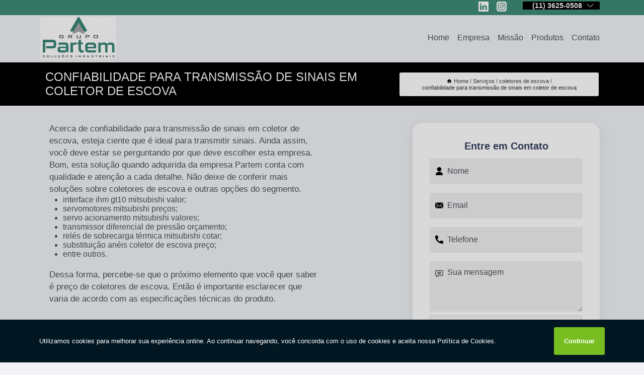

--- FILE ---
content_type: text/html; charset=utf-8
request_url: http://www.grupopartem.com.br/automacao-industrial/confiabilidade-para-transmissao-de-sinais-em-coletor-de-escova
body_size: 23602
content:
<!DOCTYPE html>
<!--[if lt IE 7]>
<html class="no-js lt-ie9 lt-ie8 lt-ie7"> <![endif]-->
<!--[if IE 7]>
<html class="no-js lt-ie9 lt-ie8"> <![endif]-->
<!--[if IE 8]>
<html class="no-js lt-ie9"> <![endif]-->
<!--[if gt IE 8]><!-->
<html class="no-js" lang="pt-br"> <!--<![endif]-->
<head>

<!-- Google Tag Manager -->
<script>(function(w,d,s,l,i){w[l]=w[l]||[];w[l].push({'gtm.start':
        new Date().getTime(),event:'gtm.js'});var f=d.getElementsByTagName(s)[0],
        j=d.createElement(s),dl=l!='dataLayer'?'&l='+l:'';j.async=true;j.src=
        'https://www.googletagmanager.com/gtm.js?id='+i+dl;f.parentNode.insertBefore(j,f);
        })(window,document,'script','dataLayer','GTM-T53XJ6B');</script>
        <!-- End Google Tag Manager -->


<link rel="preconnect" href="https://fonts.googleapis.com">
  <link rel="preconnect" href="https://fonts.gstatic.com" crossorigin>

  <link rel="preload" href="http://www.grupopartem.com.br/automacao-industrial/css/theme.css" as="style">
  <link rel="preload" href="http://www.grupopartem.com.br/automacao-industrial/css/main.css" as="style">
      
  <title>Confiabilidade para Transmissão de Sinais em Coletor de Escova        - Grupo Partem </title>
    <meta charset="utf-8">
    <link rel="shortcut icon" href="http://www.grupopartem.com.br/automacao-industrial/imagens/favicon.ico">
    <base href="http://www.grupopartem.com.br/automacao-industrial/">
            <meta name="google-site-verification" content="z_Qz2IRnuOdGwmdj91VIaLU_T56F04NjAD2F8BWOvPk"/>
                <meta name="msvalidate.01" content="C6C863CB6F6FF962CE6D2636592AF74C"/>
    
        

    
      
    
    <meta name="keywords" content="confiabilidade para transmissão de sinais em coletor de escova">
    <meta name="viewport" content="width=device-width, initial-scale=1.0">
    <meta name="geo.position"
          content=";">
    <meta name="geo.region" content="">
    <meta name="geo.placename" content="">
    <meta name="ICBM"
          content=",">
    <meta name="robots" content="index,follow">
    <meta name="rating" content="General">
    <meta name="revisit-after" content="7 days">
    <meta name="author" content="Grupo Partem">
    <meta property="og:region" content="Brasil">
    <meta property="og:title"
          content="confiabilidade para transmissão de sinais em coletor de escova - Grupo Partem ">
    <meta property="og:type" content="article">
    <meta property="og:image"
          content="http://www.grupopartem.com.br/automacao-industrial/imagens/logo.png">
    <meta property="og:url"
          content="http://www.grupopartem.com.br/automacao-industrial/confiabilidade-para-transmissao-de-sinais-em-coletor-de-escova">
    <meta property="og:description" content="">
    <meta property="og:site_name" content="Grupo Partem">
        <link rel="canonical" href="http://www.grupopartem.com.br/automacao-industrial/confiabilidade-para-transmissao-de-sinais-em-coletor-de-escova">
    <link rel="stylesheet" href="http://www.grupopartem.com.br/automacao-industrial/css/theme.css" >
    <link rel="stylesheet" href="http://www.grupopartem.com.br/automacao-industrial/css/main.css" >
    
    
    <!-- Desenvolvido por BUSCA CLIENTES - www.buscaclientes.com.br -->
</head> 

<body data-pagina="47e971edd88ea27bb1953daaf8808d7f">

 <!-- Google Tag Manager (noscript) -->
 <noscript><iframe src="https://www.googletagmanager.com/ns.html?id=GTM-T53XJ6B"
        height="0" width="0" style="display:none;visibility:hidden"></iframe></noscript>
        <!-- End Google Tag Manager (noscript) -->

    <header>
          <!--  -->

  <!-- Inicio do Tell  -->
<div class="contact">

  <div class="wrapper">

    <div class="social-container">
      <ul class="social-icons">
      </ul>

    </div>

    <div class="tel">
      <div id="telefones">
        <p>(11) 3625-0508</p>
        <svg xmlns="http://www.w3.org/2000/svg" width="16" height="16" fill="currentColor" class="bi bi-chevron-down" viewBox="0 0 16 16">
        <path fill-rule="evenodd" d="M1.646 4.646a.5.5 0 0 1 .708 0L8 10.293l5.646-5.647a.5.5 0 0 1 .708.708l-6 6a.5.5 0 0 1-.708 0l-6-6a.5.5 0 0 1 0-.708z"/>
      </svg>
      </div>
      <div class="tel-dropdown">
       
        <p> (11) <span><a rel="nofollow" class="tel follow-click"
              data-origem="cabecalho-telefone-"
              title="Telefone  - Grupo Partem"
              href="tel:+551136250508">3625-0508</a>
          </span></p>        
      </div>

    </div>

  </div>
</div>
<!-- Fim do tel -->
<!-- -->
<nav class="navbar">
    <!--  -->  
  <div class="logo">
    <a href="http://www.grupopartem.com.br/automacao-industrial/" class="pagina-logo" data-area="paginaLogo"
      title="Grupo Partem - ">
      <img  src="http://www.grupopartem.com.br/automacao-industrial/imagens/logo.png" width="250" height="200"
       title="Logo - Grupo Partem"
        alt="confiabilidade para transmissão de sinais em coletor de escova - Grupo Partem">
    </a>
  </div>
  <!-- -->
  
  <div class="hamburguer">
    <span></span>
    <span></span>
    <span></span>
  </div>

  <ul class="menu">
            <li><a class="btn-home" data-area="paginaHome"        href="http://www.grupopartem.com.br/"
        title="Home">Home</a></li>        <li><a         href="http://www.grupopartem.com.br/automacao-industrial/empresa"
        title="Empresa">Empresa</a></li>        <li><a         href="http://www.grupopartem.com.br/automacao-industrial/missao"
        title="Missão">Missão</a></li>        <li class="dropdown"><a         href="http://www.grupopartem.com.br/automacao-industrial/servicos"
        title="Serviços">Serviços</a>                            <ul class="sub-menu hidden">                        <li class="dropdown"><a
                                href="http://www.grupopartem.com.br/automacao-industrial/acionamento-eletrico"
                                title="acionamento elétrico">Acionamento elétrico</a>
                        
                        </li>                        <li class="dropdown"><a
                                href="http://www.grupopartem.com.br/automacao-industrial/coletores-de-escova"
                                title="coletores de escova">Coletores de escova</a>
                        
                        </li>                        <li class="dropdown"><a
                                href="http://www.grupopartem.com.br/automacao-industrial/coletores-de-mercurio"
                                title="coletores de mercúrio">Coletores de mercúrio</a>
                        
                        </li>                        <li class="dropdown"><a
                                href="http://www.grupopartem.com.br/automacao-industrial/coletores-rotativos"
                                title="coletores rotativos">Coletores rotativos</a>
                        
                        </li>                        <li class="dropdown"><a
                                href="http://www.grupopartem.com.br/automacao-industrial/conector-de-transmissao-de-sinais"
                                title="conector de transmissão de sinais">Conector de transmissão de sinais</a>
                        
                        </li>                        <li class="dropdown"><a
                                href="http://www.grupopartem.com.br/automacao-industrial/conectores-eletricos"
                                title="conectores elétricos">Conectores elétricos</a>
                        
                        </li>                        <li class="dropdown"><a
                                href="http://www.grupopartem.com.br/automacao-industrial/conectores-pptec"
                                title="conectores pptec">Conectores pptec</a>
                        
                        </li>                        <li class="dropdown"><a
                                href="http://www.grupopartem.com.br/automacao-industrial/conectores-rotativos"
                                title="conectores rotativos">Conectores rotativos</a>
                        
                        </li>                        <li class="dropdown"><a
                                href="http://www.grupopartem.com.br/automacao-industrial/contatores-e-reles"
                                title="contatores e relés">Contatores e relés</a>
                        
                        </li>                        <li class="dropdown"><a
                                href="http://www.grupopartem.com.br/automacao-industrial/controlador-logico-programavel"
                                title="controlador lógico programável">Controlador lógico programável</a>
                        
                        </li>                        <li class="dropdown"><a
                                href="http://www.grupopartem.com.br/automacao-industrial/disjuntores"
                                title="disjuntores">Disjuntores</a>
                        
                        </li>                        <li class="dropdown"><a
                                href="http://www.grupopartem.com.br/automacao-industrial/interfaces-ihm"
                                title="interfaces ihm">Interfaces ihm</a>
                        
                        </li>                        <li class="dropdown"><a
                                href="http://www.grupopartem.com.br/automacao-industrial/inversores-de-frequencias"
                                title="inversores de frequências">Inversores de frequências</a>
                        
                        </li>                        <li class="dropdown"><a
                                href="http://www.grupopartem.com.br/automacao-industrial/manutencao-de-inversor-de-frequencia"
                                title="manutenção de inversor de frequência">Manutenção de inversor de frequência</a>
                        
                        </li>                        <li class="dropdown"><a
                                href="http://www.grupopartem.com.br/automacao-industrial/paineis-eletricos"
                                title="painéis elétricos">Painéis elétricos</a>
                        
                        </li>                        <li class="dropdown"><a
                                href="http://www.grupopartem.com.br/automacao-industrial/pressostatos"
                                title="pressostatos">Pressostatos</a>
                        
                        </li>                        <li class="dropdown"><a
                                href="http://www.grupopartem.com.br/automacao-industrial/servo-acionamentos"
                                title="servo acionamentos">Servo acionamentos</a>
                        
                        </li>                        <li class="dropdown"><a
                                href="http://www.grupopartem.com.br/automacao-industrial/servo-motores"
                                title="servo motores">Servo motores</a>
                        
                        </li>                        <li class="dropdown"><a
                                href="http://www.grupopartem.com.br/automacao-industrial/suporte-tecnico-em-inversor-de-frequencia"
                                title="suporte técnico em inversor de frequência">Suporte técnico em inversor de frequência</a>
                        
                        </li>                        <li class="dropdown"><a
                                href="http://www.grupopartem.com.br/automacao-industrial/transmissores-de-pressao"
                                title="transmissores de pressão">Transmissores de pressão</a>
                        
                        </li></ul>
            </li>        <li><a         href="http://www.grupopartem.com.br/automacao-industrial/contato"
        title="Contato">Contato</a></li>
  </ul>

</nav>
    </header>

 

    <main>
    <div class="wrapper" id="wrapper-category">
        <h1 class="title-wrapper">Confiabilidade para Transmissão de Sinais em Coletor de Escova</h1>
            <div class="container">

<div id="breadcrumb">
		<ol itemscope itemtype="http://schema.org/BreadcrumbList">
								<li><img width="10" height="10" alt="svgImg" src="[data-uri]" style="
					    margin: 1px 4px 0;
					"/>
					<li itemprop="itemListElement" itemscope
						itemtype="http://schema.org/ListItem">
						<a itemprop="item" href="http://www.grupopartem.com.br/automacao-industrial/">
							<span itemprop="name">Home</span></a>
						<meta itemprop="position" content="1"/>
					</li>
											<li itemprop="itemListElement" itemscope itemtype="http://schema.org/ListItem">
							<a itemprop="item"
							   href="http://www.grupopartem.com.br/automacao-industrial/servicos">
								<span itemprop="name">Serviços</span></a>
							<meta itemprop="position" content="2"/>
						</li>
												<li itemprop="itemListElement" itemscope itemtype="http://schema.org/ListItem">
							<a itemprop="item"
							   href="http://www.grupopartem.com.br/automacao-industrial/coletores-de-escova">
								<span itemprop="name">coletores de escova</span></a>
							<meta itemprop="position" content="3"/>
						</li>
												<li><span>confiabilidade para transmissão de sinais em coletor de escova</span></li>
								</ol>
</div>

</div>

    </div>


        <div class="wrapper text">
            <article class="readMore">
                
                <p>Acerca de confiabilidade para transmissão de sinais em coletor de escova, esteja ciente que é ideal para transmitir sinais. Ainda assim, você deve estar se perguntando por que deve escolher esta empresa. Bom, esta solução quando adquirida da empresa Partem conta com qualidade e atenção a cada detalhe. Não deixe de conferir mais soluções sobre coletores de escova e outras opções do segmento.</p>

<ul>
<li>interface ihm gt10 mitsubishi valor;</li>
<li>servomotores mitsubishi preços;</li>
<li>servo acionamento mitsubishi valores;</li>
<li>transmissor diferencial de pressão orçamento;</li>
<li>relés de sobrecarga térmica mitsubishi cotar;</li>
<li>substituição anéis coletor de escova preço;</li>
<li>entre outros.</li>
</ul>

<p>Dessa forma, percebe-se que o próximo elemento que você quer saber é preço de coletores de escova. Então é importante esclarecer que varia de acordo com as especificações técnicas do produto.</p>

<h2>Encontre uma empresa que ofereça confiabilidade para transmissão de sinais em coletor de escova</h2>
<p>Atuando no segmento de fornecedor de coletores de escovas, a Partem pode ser sua opção mais viável, já que disponibiliza soluções variadas, como mini-disjuntor, disjuntor eletrico industrial, mini-disjuntor</p>

<p>São Paulo e disjuntor curva C São Paulo. Não deixe de falar com a equipe especializada da empresa Partem para esclarecer cada uma de suas dúvidas com os profissionais.</p>
                                <section id="texto_tecnico">
                    <div id="seguranca_tecnico">
                        <p>A Partem ajuda você a garantir a confiabilidade na transmissão de sinais em substituição aos coletores de escova. Conheça os benefícios da tecnologia PPTECH® Achava caro os conectores rotativos existentes no mercado?</p>

<p>Fale já com um de nossos consulores (11) 3625-0508 ou contato@grupopartem.com.br. Venha se surpreender!</p>                    </div>
                </section>
                            </article>

            <div class="collum-subject" style="max-width : 600px; ">
                    <div class="formCotacao">
    <form action="http://www.grupopartem.com.br/automacao-industrial/enviar-cotacao" id="formulario-cotacao" method="post">
        <div class="header">
            <h3>Entre em Contato</h3>
        </div>
        <input type="hidden" name="acao" value="cotacao">
        <input type="hidden" name="produto_nome" value="">
        <input class="url-atual" type="hidden" name="produto_url" value="">
        <input class="url-atual" type="hidden" name="produto_ref" value="">
        <input type="hidden" name="imagem" value="" />
        <input type="hidden" name="site" value="http://www.grupopartem.com.br/automacao-industrial/" />
        <input type="hidden" name="email" value="contato@grupopartem.com.br" />
                <input type="hidden" name="projeto" value="5025" />

        <div class="item-form" id="campos-formulario">
            
        <img  alt="user" width="16" height="16" src="http://www.grupopartem.com.br/automacao-industrial/imagens/user.png" class= "icon-form">

            <input  type="text" name="nome" placeholder="Nome" required>
    
            <p class="error-message" id="erro_nome"></p>
            <img alt="mail" width="16" height="16" src="http://www.grupopartem.com.br/automacao-industrial/imagens/email.png" class= "icon-form">

            <input  type="email" name="email_contato"
                placeholder="Email" required>
            <p class="error-message" id="erro_email_contato"></p>
            <img alt="tel" width="16" height="16" src="http://www.grupopartem.com.br/automacao-industrial/imagens/call.png" class= "icon-form">

            <input  type="text" name="telefone"
                class="telefone" placeholder="Telefone" required>
            
            <p class="error-message" id="erro_telefone"></p>

            <p class="error-message" id="erro_palavra"></p>
        </div>

        <div class="item-form" id="mensagem-formulario">
        <img  alt="message" width="16" height="16" src="http://www.grupopartem.com.br/automacao-industrial/imagens/comment.png" class= "icon-form">

            <textarea  name="mensagem"
                placeholder="Sua mensagem"></textarea>
            <p class="error-message" id="erro_mensagem"></p>
           
        </div>
        <div class="clear"></div>

        <div class="cta-formulario">
            <div class="seguranca-cta-formulario">
                <div class="item-cta">
                                        <div class="g-recaptcha" data-sitekey="6LcM72gaAAAAAFRZnudxeJIaTVZk3Mo2O4xGEmuL">
                    </div>
                                    </div>
                <div class="item-cta">
                <button type="button" id="btn-enviar-cotacao" class="btn-verde">Enviar</button>

                    <img  loading="lazy" src="imagens/ajax-loader.gif"  class="image-loading" id="loader-ajax" alt="Aguarde..."
                        title="Aguarde..." style="display:none">
                </div>
            </div>
        </div>

        

    </form>
    </div>
    

    
                
<div id="servicosTabsDois">
<h4>
Atendemos também em: </h4><br/>
        <ul class="nav">
        <li class="nav-two"><a rel="nofollow" href="#id1-0" class="current" title="Selecione">Selecione:</a></li>

                    <li class="nav-two">
                <a title="BA - Bahia" class=""
                   href="#id1360-1360">
                    BA - Bahia                </a>
            </li>
                        <li class="nav-two">
                <a title="Ceará" class=""
                   href="#id2299-2299">
                    Ceará                </a>
            </li>
                        <li class="nav-two">
                <a title="Goiás" class=""
                   href="#id2297-2297">
                    Goiás                </a>
            </li>
                        <li class="nav-two">
                <a title="Goiânia" class=""
                   href="#id471-471">
                    Goiânia                </a>
            </li>
                        <li class="nav-two">
                <a title="Grande São Paulo" class=""
                   href="#id2293-2293">
                    Grande São Paulo                </a>
            </li>
                        <li class="nav-two">
                <a title="INTERIOR" class=""
                   href="#id541-541">
                    INTERIOR                </a>
            </li>
                        <li class="nav-two">
                <a title="MG - Minas Gerais" class=""
                   href="#id1355-1355">
                    MG - Minas Gerais                </a>
            </li>
                        <li class="nav-two">
                <a title="Mato Grosso" class=""
                   href="#id2300-2300">
                    Mato Grosso                </a>
            </li>
                        <li class="nav-two">
                <a title="Municípios Rio de Janeiro" class=""
                   href="#id2272-2272">
                    Municípios Rio de Janeiro                </a>
            </li>
                        <li class="nav-two">
                <a title="Paraná" class=""
                   href="#id2296-2296">
                    Paraná                </a>
            </li>
                        <li class="nav-two">
                <a title="Pernambuco" class=""
                   href="#id400-400">
                    Pernambuco                </a>
            </li>
                        <li class="nav-two">
                <a title="Pernambuco" class=""
                   href="#id2298-2298">
                    Pernambuco                </a>
            </li>
                        <li class="nav-two">
                <a title="Rio Grande do Norte" class=""
                   href="#id402-402">
                    Rio Grande do Norte                </a>
            </li>
                        <li class="nav-two">
                <a title="Rio Grande do Sul" class=""
                   href="#id2294-2294">
                    Rio Grande do Sul                </a>
            </li>
                        <li class="nav-two">
                <a title="Santa Catarina" class=""
                   href="#id2274-2274">
                    Santa Catarina                </a>
            </li>
            
    </ul>
    <div class="regioes-open" onclick="chamarDistritos()">
        <span class="openMenu"></span>
        <span class="openMenu right-bar"></span>
    </div>
    <div class="list-wrap">
        <ul id="id1-0">
            <li></li>
        </ul>
                    <ul class="hide regioesCat" id="id2298-2298">
               <li> <span class="closePopup">x</span> </li>
                                    <li><strong>Abreu e Lima</strong></li>
                                    <li><strong>Araripina</strong></li>
                                    <li><strong>Belo Jardim</strong></li>
                                    <li><strong>Cabo de Santo Agostinho</strong></li>
                                    <li><strong>Camaragibe</strong></li>
                                    <li><strong>Carpina</strong></li>
                                    <li><strong>Caruaru</strong></li>
                                    <li><strong>Garanhuns</strong></li>
                                    <li><strong>Goiana</strong></li>
                                    <li><strong>Gravatá</strong></li>
                                    <li><strong>Igarassu</strong></li>
                                    <li><strong>Ipojuca</strong></li>
                                    <li><strong>Jaboatão dos Guararapes</strong></li>
                                    <li><strong>Olinda</strong></li>
                                    <li><strong>Paulista</strong></li>
                                    <li><strong>Petrolina</strong></li>
                                    <li><strong>Santa Cruz do Capibaribe</strong></li>
                                    <li><strong>Serra Talhada</strong></li>
                                    <li><strong>São Lourenço da Mata</strong></li>
                                    <li><strong>Vitória de Santo Antão</strong></li>
                                </ul>                
                    <ul class="hide regioesCat" id="id2297-2297">
               <li> <span class="closePopup">x</span> </li>
                                    <li><strong>Anápolis</strong></li>
                                    <li><strong>Aparecida de Goiânia</strong></li>
                                    <li><strong>Caldas Novas</strong></li>
                                    <li><strong>Catalão</strong></li>
                                    <li><strong>Cidade Ocidental</strong></li>
                                    <li><strong>Cristalina</strong></li>
                                    <li><strong>Formosa</strong></li>
                                    <li><strong>Goianésia</strong></li>
                                    <li><strong>Itumbiara</strong></li>
                                    <li><strong>Jataí</strong></li>
                                    <li><strong>Luziânia</strong></li>
                                    <li><strong>Mineiros</strong></li>
                                    <li><strong>Novo Gama</strong></li>
                                    <li><strong>Planaltina</strong></li>
                                    <li><strong>Rio Verde</strong></li>
                                    <li><strong>Santo Antônio do Descoberto</strong></li>
                                    <li><strong>Senador Canedo</strong></li>
                                    <li><strong>Trindade</strong></li>
                                    <li><strong>Valparaíso de Goiás</strong></li>
                                    <li><strong>Águas Lindas de Goiás</strong></li>
                                </ul>                
                    <ul class="hide regioesCat" id="id1355-1355">
               <li> <span class="closePopup">x</span> </li>
                                    <li><strong>Almenara</strong></li>
                                    <li><strong>Alvinópolis</strong></li>
                                    <li><strong>Araguari</strong></li>
                                    <li><strong>Araxá</strong></li>
                                    <li><strong>Barão De Cocais</strong></li>
                                    <li><strong>Bela Vista De Minas</strong></li>
                                    <li><strong>Belo Horizonte</strong></li>
                                    <li><strong>Betim</strong></li>
                                    <li><strong>Betim </strong></li>
                                    <li><strong>Bom Jesus Do Amparo</strong></li>
                                    <li><strong>Brumadinho</strong></li>
                                    <li><strong>CORONEL FABRICIANO</strong></li>
                                    <li><strong>Caeté</strong></li>
                                    <li><strong>Camanducaia</strong></li>
                                    <li><strong>Cambuí</strong></li>
                                    <li><strong>Campo das Vertentes</strong></li>
                                    <li><strong>Carangola</strong></li>
                                    <li><strong>Caratinga</strong></li>
                                    <li><strong>Catas Altas</strong></li>
                                    <li><strong>Conceição Do Mato Dentro</strong></li>
                                    <li><strong>Conselheiro Lafaiete</strong></li>
                                    <li><strong>Contagem</strong></li>
                                    <li><strong>Coronel Fabriciano</strong></li>
                                    <li><strong>Córrego Fundo</strong></li>
                                    <li><strong>Diamantina</strong></li>
                                    <li><strong>Divinopolis</strong></li>
                                    <li><strong>Divinópolis </strong></li>
                                    <li><strong>Dom Joaquim</strong></li>
                                    <li><strong>Dom Silvério</strong></li>
                                    <li><strong>Extrema</strong></li>
                                    <li><strong>Ferros</strong></li>
                                    <li><strong>Formoso</strong></li>
                                    <li><strong>Governador Valadares</strong></li>
                                    <li><strong>Guanhães</strong></li>
                                    <li><strong>Honório Bicalho</strong></li>
                                    <li><strong>Ipatinga</strong></li>
                                    <li><strong>Ipatinga </strong></li>
                                    <li><strong>Itabira</strong></li>
                                    <li><strong>Itabirito</strong></li>
                                    <li><strong>Itamarandiba</strong></li>
                                    <li><strong>Itaúna</strong></li>
                                    <li><strong>João Monlevade</strong></li>
                                    <li><strong>Juiz de Fora</strong></li>
                                    <li><strong>Lagoa Santa</strong></li>
                                    <li><strong>MURIAÉ</strong></li>
                                    <li><strong>MUZAMBINHO</strong></li>
                                    <li><strong>Machado</strong></li>
                                    <li><strong>Mambaí</strong></li>
                                    <li><strong>Manhuaçu</strong></li>
                                    <li><strong>Mariana</strong></li>
                                    <li><strong>Montes Claros</strong></li>
                                    <li><strong>Nova Era</strong></li>
                                    <li><strong>Ouro Branco</strong></li>
                                    <li><strong>Ouro Preto</strong></li>
                                    <li><strong>PLANURA</strong></li>
                                    <li><strong>PONTE NOVA</strong></li>
                                    <li><strong>Paraisópolis</strong></li>
                                    <li><strong>Poço Fundo</strong></li>
                                    <li><strong>Ribeirão das Neves</strong></li>
                                    <li><strong>Rio Piracicaba</strong></li>
                                    <li><strong>Santa Bárbara</strong></li>
                                    <li><strong>Santa Luzia</strong></li>
                                    <li><strong>Santa Maria De Itabira</strong></li>
                                    <li><strong>Santa Rita do Sapucai</strong></li>
                                    <li><strong>Sete Lagoas</strong></li>
                                    <li><strong>Sete Lagoas </strong></li>
                                    <li><strong>Sul de Minas</strong></li>
                                    <li><strong>São Domingos Do Prata</strong></li>
                                    <li><strong>São Gonçalo Do Rio Abaixo</strong></li>
                                    <li><strong>São João Del Rei</strong></li>
                                    <li><strong>São Sebastião Do Rio Preto</strong></li>
                                    <li><strong>Teofilo Otoni</strong></li>
                                    <li><strong>Timotéo</strong></li>
                                    <li><strong>Triângulo Mineiro </strong></li>
                                    <li><strong>Uberaba </strong></li>
                                    <li><strong>Uberlândia </strong></li>
                                    <li><strong>Varginha</strong></li>
                                    <li><strong>Vespasiano</strong></li>
                                    <li><strong>Viçosa</strong></li>
                                </ul>                
                    <ul class="hide regioesCat" id="id2300-2300">
               <li> <span class="closePopup">x</span> </li>
                                    <li><strong>Alta Floresta</strong></li>
                                    <li><strong>Barra do Bugres</strong></li>
                                    <li><strong>Barra do Garças</strong></li>
                                    <li><strong>Campo Verde</strong></li>
                                    <li><strong>Colniza</strong></li>
                                    <li><strong>Cuiabá</strong></li>
                                    <li><strong>Cáceres</strong></li>
                                    <li><strong>Guarantã do Norte</strong></li>
                                    <li><strong>Juara</strong></li>
                                    <li><strong>Juína</strong></li>
                                    <li><strong>Lucas do Rio Verde</strong></li>
                                    <li><strong>Nova Mutum</strong></li>
                                    <li><strong>Peixoto de Azevedo</strong></li>
                                    <li><strong>Pontes e Lacerda</strong></li>
                                    <li><strong>Primavera do Leste</strong></li>
                                    <li><strong>Rondonópolis</strong></li>
                                    <li><strong>Sinop</strong></li>
                                    <li><strong>Sorriso</strong></li>
                                    <li><strong>Tangará da Serra</strong></li>
                                    <li><strong>Várzea Grande</strong></li>
                                </ul>                
                    <ul class="hide regioesCat" id="id402-402">
               <li> <span class="closePopup">x</span> </li>
                                    <li><strong>Alto do Rodrigues</strong></li>
                                    <li><strong>Apodi</strong></li>
                                    <li><strong>Areia Branca</strong></li>
                                    <li><strong>Assu</strong></li>
                                    <li><strong>Baraúna</strong></li>
                                    <li><strong>Bom Jesus</strong></li>
                                    <li><strong>Caicó</strong></li>
                                    <li><strong>Canguaretama</strong></li>
                                    <li><strong>Ceará Mirim</strong></li>
                                    <li><strong>Ceará-Mirim</strong></li>
                                    <li><strong>Currais Novos</strong></li>
                                    <li><strong>Currasi Novos</strong></li>
                                    <li><strong>Extremoz</strong></li>
                                    <li><strong>Guamaré</strong></li>
                                    <li><strong>João Câmara</strong></li>
                                    <li><strong>Lelmo Marinho</strong></li>
                                    <li><strong>Macau</strong></li>
                                    <li><strong>Macaíba</strong></li>
                                    <li><strong>Martins</strong></li>
                                    <li><strong>Maxaranguape</strong></li>
                                    <li><strong>Monte Alegre</strong></li>
                                    <li><strong>Mossoró</strong></li>
                                    <li><strong>Natal</strong></li>
                                    <li><strong>Nova Cruz</strong></li>
                                    <li><strong>Nísia Floresta</strong></li>
                                    <li><strong>Parelhas</strong></li>
                                    <li><strong>Parnamirim</strong></li>
                                    <li><strong>Pau dos Ferros</strong></li>
                                    <li><strong>Rio Grande do Norte</strong></li>
                                    <li><strong>Santa Cruz</strong></li>
                                    <li><strong>Santana do Seridó</strong></li>
                                    <li><strong>Serra de são Bento</strong></li>
                                    <li><strong>São Gonçalo do Amarante</strong></li>
                                    <li><strong>São Gonçalo do Amarantes</strong></li>
                                    <li><strong>São José de Mipibu</strong></li>
                                    <li><strong>São Miguel do Gostoso</strong></li>
                                    <li><strong>Touros</strong></li>
                                    <li><strong>Vale do Açu</strong></li>
                                    <li><strong>Vera Cruz </strong></li>
                                </ul>                
                    <ul class="hide regioesCat" id="id2294-2294">
               <li> <span class="closePopup">x</span> </li>
                                    <li><strong>Alvorada</strong></li>
                                    <li><strong>Bagé</strong></li>
                                    <li><strong>Bento Gonçalves</strong></li>
                                    <li><strong>Cachoeirinha</strong></li>
                                    <li><strong>Canoas</strong></li>
                                    <li><strong>Caxias do Sul</strong></li>
                                    <li><strong>Erechim</strong></li>
                                    <li><strong>Gravataí</strong></li>
                                    <li><strong>Guaíba</strong></li>
                                    <li><strong>Novo Hamburgo</strong></li>
                                    <li><strong>Passo Fundo</strong></li>
                                    <li><strong>Pelotas</strong></li>
                                    <li><strong>Porto Alegre</strong></li>
                                    <li><strong>Rio Grande</strong></li>
                                    <li><strong>Santa Cruz do Sul</strong></li>
                                    <li><strong>Santa Maria</strong></li>
                                    <li><strong>Sapucaia do Sul</strong></li>
                                    <li><strong>São Leopoldo</strong></li>
                                    <li><strong>Uruguaiana</strong></li>
                                    <li><strong>Viamão</strong></li>
                                </ul>                
                    <ul class="hide regioesCat" id="id541-541">
               <li> <span class="closePopup">x</span> </li>
                                    <li><strong>Americana</strong></li>
                                    <li><strong>Amparo</strong></li>
                                    <li><strong>Araraquara</strong></li>
                                    <li><strong>Araras</strong></li>
                                    <li><strong>Araçatuba</strong></li>
                                    <li><strong>Atibaia</strong></li>
                                    <li><strong>Bauru</strong></li>
                                    <li><strong>Bragança Paulista</strong></li>
                                    <li><strong>Campinas</strong></li>
                                    <li><strong>Franca</strong></li>
                                    <li><strong>Hortolândia</strong></li>
                                    <li><strong>Indaiatuba</strong></li>
                                    <li><strong>Itatiba</strong></li>
                                    <li><strong>Itu</strong></li>
                                    <li><strong>Itupeva</strong></li>
                                    <li><strong>Jaboticabal</strong></li>
                                    <li><strong>Jacareí</strong></li>
                                    <li><strong>Limeira</strong></li>
                                    <li><strong>Louveira</strong></li>
                                    <li><strong>Marapoama</strong></li>
                                    <li><strong>Marília</strong></li>
                                    <li><strong>Mendonça</strong></li>
                                    <li><strong>Paulínia</strong></li>
                                    <li><strong>Piracicaba</strong></li>
                                    <li><strong>Presidente Prudente</strong></li>
                                    <li><strong>Ribeirão Preto</strong></li>
                                    <li><strong>Rio Claro</strong></li>
                                    <li><strong>Sertãozinho</strong></li>
                                    <li><strong>Sorocaba</strong></li>
                                    <li><strong>São Carlos</strong></li>
                                    <li><strong>São José do Rio Preto</strong></li>
                                    <li><strong>São José dos Campos</strong></li>
                                    <li><strong>Taubaté</strong></li>
                                    <li><strong>Valinhos</strong></li>
                                    <li><strong>Vinhedo</strong></li>
                                    <li><strong>Votuporanga</strong></li>
                                </ul>                
                    <ul class="hide regioesCat" id="id1360-1360">
               <li> <span class="closePopup">x</span> </li>
                                    <li><strong>Anagé</strong></li>
                                    <li><strong>Arraial d Ajuda</strong></li>
                                    <li><strong>Cafarnaum </strong></li>
                                    <li><strong>Camaçari</strong></li>
                                    <li><strong>Candido Sales</strong></li>
                                    <li><strong>Correntina </strong></li>
                                    <li><strong>Distrito de Pilar</strong></li>
                                    <li><strong>Feira de Santana</strong></li>
                                    <li><strong>Formosa do Rio Preto</strong></li>
                                    <li><strong>Itacare</strong></li>
                                    <li><strong>Lauro de Freitas</strong></li>
                                    <li><strong>Luis Eduardo Magalhães</strong></li>
                                    <li><strong>Morro de São Paulo</strong></li>
                                    <li><strong>Mortugaba</strong></li>
                                    <li><strong>Mucugê</strong></li>
                                    <li><strong>Paramirim</strong></li>
                                    <li><strong>Passagem dos Teixeiras</strong></li>
                                    <li><strong>Pituba</strong></li>
                                    <li><strong>Salvador</strong></li>
                                    <li><strong>Santa Maria da Vitória</strong></li>
                                    <li><strong>Santa Rita de Cassia</strong></li>
                                    <li><strong>Santaluz</strong></li>
                                    <li><strong>Santana</strong></li>
                                    <li><strong>Simões Filho</strong></li>
                                    <li><strong>São Francisco do conde</strong></li>
                                    <li><strong>Trancoso</strong></li>
                                    <li><strong>Urandi</strong></li>
                                    <li><strong>Valência</strong></li>
                                    <li><strong>Vitória da Conquista</strong></li>
                                </ul>                
                    <ul class="hide regioesCat" id="id2272-2272">
               <li> <span class="closePopup">x</span> </li>
                                    <li><strong>Angra dos Reis</strong></li>
                                    <li><strong>Araruama</strong></li>
                                    <li><strong>Armação dos Búzios</strong></li>
                                    <li><strong>Arraial do Cabo</strong></li>
                                    <li><strong>Barra Mansa</strong></li>
                                    <li><strong>Barra do Piraí</strong></li>
                                    <li><strong>Belford Roxo</strong></li>
                                    <li><strong>Cabo Frio</strong></li>
                                    <li><strong>Campos dos Goytacazes</strong></li>
                                    <li><strong>Casimiro de Abreu</strong></li>
                                    <li><strong>Duque de Caxias</strong></li>
                                    <li><strong>Itaboraí</strong></li>
                                    <li><strong>Itaguaí</strong></li>
                                    <li><strong>Itaperuna</strong></li>
                                    <li><strong>Itatiaia</strong></li>
                                    <li><strong>Japeri</strong></li>
                                    <li><strong>Macaé</strong></li>
                                    <li><strong>Magé</strong></li>
                                    <li><strong>Mangaratiba</strong></li>
                                    <li><strong>Maricá</strong></li>
                                    <li><strong>Mesquita</strong></li>
                                    <li><strong>Nilópolis</strong></li>
                                    <li><strong>Niterói</strong></li>
                                    <li><strong>Nova Friburgo</strong></li>
                                    <li><strong>Nova Iguaçu</strong></li>
                                    <li><strong>Paraty</strong></li>
                                    <li><strong>Petrópolis</strong></li>
                                    <li><strong>Piraí</strong></li>
                                    <li><strong>Porto Real</strong></li>
                                    <li><strong>Queimados</strong></li>
                                    <li><strong>Quissamã</strong></li>
                                    <li><strong>Resende</strong></li>
                                    <li><strong>Rio Bonito</strong></li>
                                    <li><strong>Rio das Ostras</strong></li>
                                    <li><strong>Rio de Janeiro</strong></li>
                                    <li><strong>Saquarema</strong></li>
                                    <li><strong>Seropédica</strong></li>
                                    <li><strong>São Gonçalo</strong></li>
                                    <li><strong>São João da Barra</strong></li>
                                    <li><strong>São João de Meriti</strong></li>
                                    <li><strong>São Pedro da Aldeia</strong></li>
                                    <li><strong>Teresópolis</strong></li>
                                    <li><strong>Três Rios</strong></li>
                                    <li><strong>Valença</strong></li>
                                    <li><strong>Volta Redonda</strong></li>
                                </ul>                
                    <ul class="hide regioesCat" id="id2299-2299">
               <li> <span class="closePopup">x</span> </li>
                                    <li><strong>Aquiraz</strong></li>
                                    <li><strong>Aracati</strong></li>
                                    <li><strong>Canindé</strong></li>
                                    <li><strong>Cascavel</strong></li>
                                    <li><strong>Caucaia</strong></li>
                                    <li><strong>Crateús</strong></li>
                                    <li><strong>Crato</strong></li>
                                    <li><strong>Fortaleza</strong></li>
                                    <li><strong>Iguatu</strong></li>
                                    <li><strong>Itapipoca</strong></li>
                                    <li><strong>Juazeiro do Norte</strong></li>
                                    <li><strong>Maracanaú</strong></li>
                                    <li><strong>Maranguape</strong></li>
                                    <li><strong>Pacajus</strong></li>
                                    <li><strong>Pacatuba</strong></li>
                                    <li><strong>Quixadá</strong></li>
                                    <li><strong>Quixeramobim</strong></li>
                                    <li><strong>Russas</strong></li>
                                    <li><strong>Sobral</strong></li>
                                    <li><strong>Tianguá</strong></li>
                                </ul>                
                    <ul class="hide regioesCat" id="id2274-2274">
               <li> <span class="closePopup">x</span> </li>
                                    <li><strong>Araquari</strong></li>
                                    <li><strong>Balneário Camboriú</strong></li>
                                    <li><strong>Blumenau</strong></li>
                                    <li><strong>Brusque</strong></li>
                                    <li><strong>Caçador</strong></li>
                                    <li><strong>Chapecó</strong></li>
                                    <li><strong>Concórdia</strong></li>
                                    <li><strong>Criciúma</strong></li>
                                    <li><strong>Florianópolis</strong></li>
                                    <li><strong>Gaspar</strong></li>
                                    <li><strong>Itajaí</strong></li>
                                    <li><strong>Jaraguá do Sul</strong></li>
                                    <li><strong>Joinville</strong></li>
                                    <li><strong>Lages</strong></li>
                                    <li><strong>Navegantes</strong></li>
                                    <li><strong>Palhoça</strong></li>
                                    <li><strong>São Bento do Sul</strong></li>
                                    <li><strong>São Francisco do Sul</strong></li>
                                    <li><strong>São José</strong></li>
                                    <li><strong>Tubarão</strong></li>
                                </ul>                
                    <ul class="hide regioesCat" id="id2293-2293">
               <li> <span class="closePopup">x</span> </li>
                                    <li><strong>Arujá</strong></li>
                                    <li><strong>Barueri</strong></li>
                                    <li><strong>Biritiba Mirim</strong></li>
                                    <li><strong>Caieiras</strong></li>
                                    <li><strong>Cajamar</strong></li>
                                    <li><strong>Carapicuíba</strong></li>
                                    <li><strong>Cotia</strong></li>
                                    <li><strong>Diadema</strong></li>
                                    <li><strong>Embu</strong></li>
                                    <li><strong>Embu-Guaçu</strong></li>
                                    <li><strong>Ferraz de Vasconcelos</strong></li>
                                    <li><strong>Francisco Morato</strong></li>
                                    <li><strong>Franco da Rocha</strong></li>
                                    <li><strong>Guararema</strong></li>
                                    <li><strong>Guarulhos</strong></li>
                                    <li><strong>Itapecerica da Serra</strong></li>
                                    <li><strong>Itapevi</strong></li>
                                    <li><strong>Itaquaquecetuba</strong></li>
                                    <li><strong>Jandira</strong></li>
                                    <li><strong>Juquitiba</strong></li>
                                    <li><strong>Mairiporã</strong></li>
                                    <li><strong>Mauá</strong></li>
                                    <li><strong>Mogi das Cruzes</strong></li>
                                    <li><strong>Osasco</strong></li>
                                    <li><strong>Pirapora do Bom Jesus</strong></li>
                                    <li><strong>Poá</strong></li>
                                    <li><strong>Ribeirão Pires</strong></li>
                                    <li><strong>Rio Grande da Serra</strong></li>
                                    <li><strong>Salesópolis</strong></li>
                                    <li><strong>Santa Isabel</strong></li>
                                    <li><strong>Santana do Parnaíba</strong></li>
                                    <li><strong>Santo André</strong></li>
                                    <li><strong>Suzano</strong></li>
                                    <li><strong>São Bernardo do Campo</strong></li>
                                    <li><strong>São Caetano do Sul</strong></li>
                                    <li><strong>São Lourenço da Serra Suzano</strong></li>
                                    <li><strong>Taboão da Serra</strong></li>
                                    <li><strong>Vargem Grande Paulista</strong></li>
                                </ul>                
                    <ul class="hide regioesCat" id="id2296-2296">
               <li> <span class="closePopup">x</span> </li>
                                    <li><strong>Cascavel</strong></li>
                                    <li><strong>Colombo</strong></li>
                                    <li><strong>Curitiba</strong></li>
                                    <li><strong>Foz do Iguaçu</strong></li>
                                    <li><strong>Guarapuava</strong></li>
                                    <li><strong>Londrina</strong></li>
                                    <li><strong>Maringá</strong></li>
                                    <li><strong>Paranaguá</strong></li>
                                    <li><strong>Ponta Grossa</strong></li>
                                    <li><strong>São José dos Pinhais</strong></li>
                                </ul>                
                    <ul class="hide regioesCat" id="id471-471">
               <li> <span class="closePopup">x</span> </li>
                                    <li><strong>Goiânia</strong></li>
                                </ul>                
                    <ul class="hide regioesCat" id="id400-400">
               <li> <span class="closePopup">x</span> </li>
                                    <li><strong>Recife</strong></li>
                                </ul>                
        
    </div>
</div>
            </div>
        </div>


        <div class="categorias">
            <div id="prova_social" class="prova_social owl-carousel owl-theme"><div class="item"><div class="review" itemscope itemtype="https://schema.org/Review"><div class="item_review" itemprop="itemReviewed" itemscope itemtype="https://schema.org/Organization"><span itemprop="name">Grupo Partem</span></div><span itemprop="reviewRating" itemscope itemtype="https://schema.org/Rating"> <span class="ration" itemprop="ratingValue">5</span> </span> <b><span class="title" itemprop="name">"Super indico!"</span> </b><span itemprop="author" itemscope itemtype="https://schema.org/Person"> <span class="name" itemprop="name">Carolini Gomes Nogueira Borba</span> </span><span class="review_body" itemprop="reviewBody">Empresa séria, comprometida com os clientes, ótimos produtos e serviços. Super indico!!!</span></div></div><div class="item"><div class="review" itemscope itemtype="https://schema.org/Review"><div class="item_review" itemprop="itemReviewed" itemscope itemtype="https://schema.org/Organization"><span itemprop="name">Grupo Partem</span></div><span itemprop="reviewRating" itemscope itemtype="https://schema.org/Rating"> <span class="ration" itemprop="ratingValue">5</span> </span> <b><span class="title" itemprop="name">"Indico"</span> </b><span itemprop="author" itemscope itemtype="https://schema.org/Person"> <span class="name" itemprop="name">Ana Lopes</span> </span><span class="review_body" itemprop="reviewBody">Empresa séria. Bons produtos, custo competitivo e profissionais competentes.</span></div></div><div class="item"><div class="review" itemscope itemtype="https://schema.org/Review"><div class="item_review" itemprop="itemReviewed" itemscope itemtype="https://schema.org/Organization"><span itemprop="name">Grupo Partem</span></div><span itemprop="reviewRating" itemscope itemtype="https://schema.org/Rating"> <span class="ration" itemprop="ratingValue">5</span> </span> <b><span class="title" itemprop="name">"Indico"</span> </b><span itemprop="author" itemscope itemtype="https://schema.org/Person"> <span class="name" itemprop="name">Airton Lopes da Silva</span> </span><span class="review_body" itemprop="reviewBody">Produtos de excelente qualidade, com ótimo suporte técnico e preços acessíveis!</span></div></div></div>        </div>

        <div class="categorias">
           
                <section class="container">
        
        <section id="owl-thumbs" class="owl-carousel owl-theme">                <div class="item">                    <p class="box-referencia">Cod.:<span
                            id="imagem-ref-0">12150</span></p>                                        
                    <figure>
                        <a href="http://www.grupopartem.com.br/automacao-industrial/imagens/substituicao-aneis-coletor-de-escova-de-carvao-preco.jpg" class="lightbox fancybox imagem-lightbox"
                    data-id="imagem-0" title="substituição anéis coletor de escova de carvão preço Itaúna">
                    <img loading="lazy" width="160" height="160" src="http://www.grupopartem.com.br/automacao-industrial/imagens/thumb/substituicao-aneis-coletor-de-escova-de-carvao-preco.jpg" id="imagem-0"
                    alt="substituição anéis coletor de escova de carvão preço Itaúna" title="substituição anéis coletor de escova de carvão preço Itaúna"></a>
                <figcaption><a href="http://www.grupopartem.com.br/automacao-industrial/coletores-de-escova/confiabilidade-para-transmissao-de-sinais-em-coletor-de-escova/substituicao-aneis-coletor-de-escova-de-carvao-preco-itauna" class="lightbox fancybox titulo-galeria"
                        data-id="imagem-0"
                        title="substituição anéis coletor de escova de carvão preço Itaúna"> <h3>
                        substituição anéis coletor de escova de carvão preço Itaúna</h3>  </a>  </figcaption>
                 </figure>   
            </div> 
                            <div class="item">                    <p class="box-referencia">Cod.:<span
                            id="imagem-ref-1">12151</span></p>                                        
                    <figure>
                        <a href="http://www.grupopartem.com.br/automacao-industrial/imagens/conector-para-substituicao-de-coletor-de-escova-preco.jpg" class="lightbox fancybox imagem-lightbox"
                    data-id="imagem-1" title="conector para substituição de coletor de escova preço Valinhos">
                    <img loading="lazy" width="160" height="160" src="http://www.grupopartem.com.br/automacao-industrial/imagens/thumb/conector-para-substituicao-de-coletor-de-escova-preco.jpg" id="imagem-1"
                    alt="conector para substituição de coletor de escova preço Valinhos" title="conector para substituição de coletor de escova preço Valinhos"></a>
                <figcaption><a href="http://www.grupopartem.com.br/automacao-industrial/coletores-de-escova/confiabilidade-para-transmissao-de-sinais-em-coletor-de-escova/conector-para-substituicao-de-coletor-de-escova-preco-valinhos" class="lightbox fancybox titulo-galeria"
                        data-id="imagem-1"
                        title="conector para substituição de coletor de escova preço Valinhos"> <h3>
                        conector para substituição de coletor de escova preço Valinhos</h3>  </a>  </figcaption>
                 </figure>   
            </div> 
                            <div class="item">                    <p class="box-referencia">Cod.:<span
                            id="imagem-ref-2">12152</span></p>                                        
                    <figure>
                        <a href="http://www.grupopartem.com.br/automacao-industrial/imagens/preco-de-conector-para-substituicao-de-coletor-de-escova.jpg" class="lightbox fancybox imagem-lightbox"
                    data-id="imagem-2" title="preço de conector para substituição de coletor de escova Erechim">
                    <img loading="lazy" width="160" height="160" src="http://www.grupopartem.com.br/automacao-industrial/imagens/thumb/preco-de-conector-para-substituicao-de-coletor-de-escova.jpg" id="imagem-2"
                    alt="preço de conector para substituição de coletor de escova Erechim" title="preço de conector para substituição de coletor de escova Erechim"></a>
                <figcaption><a href="http://www.grupopartem.com.br/automacao-industrial/coletores-de-escova/confiabilidade-para-transmissao-de-sinais-em-coletor-de-escova/preco-de-conector-para-substituicao-de-coletor-de-escova-erechim" class="lightbox fancybox titulo-galeria"
                        data-id="imagem-2"
                        title="preço de conector para substituição de coletor de escova Erechim"> <h3>
                        preço de conector para substituição de coletor de escova Erechim</h3>  </a>  </figcaption>
                 </figure>   
            </div> 
                            <div class="item">                    <p class="box-referencia">Cod.:<span
                            id="imagem-ref-3">12153</span></p>                                        
                    <figure>
                        <a href="http://www.grupopartem.com.br/automacao-industrial/imagens/confiabilidade-para-transmissao-de-sinais-em-coletor-de-escova.jpg" class="lightbox fancybox imagem-lightbox"
                    data-id="imagem-3" title="confiabilidade para transmissão de sinais em coletor de escova Cáceres">
                    <img loading="lazy" width="160" height="160" src="http://www.grupopartem.com.br/automacao-industrial/imagens/thumb/confiabilidade-para-transmissao-de-sinais-em-coletor-de-escova.jpg" id="imagem-3"
                    alt="confiabilidade para transmissão de sinais em coletor de escova Cáceres" title="confiabilidade para transmissão de sinais em coletor de escova Cáceres"></a>
                <figcaption><a href="http://www.grupopartem.com.br/automacao-industrial/coletores-de-escova/confiabilidade-para-transmissao-de-sinais-em-coletor-de-escova/confiabilidade-para-transmissao-de-sinais-em-coletor-de-escova-caceres" class="lightbox fancybox titulo-galeria"
                        data-id="imagem-3"
                        title="confiabilidade para transmissão de sinais em coletor de escova Cáceres"> <h3>
                        confiabilidade para transmissão de sinais em coletor de escova Cáceres</h3>  </a>  </figcaption>
                 </figure>   
            </div> 
                            <div class="item">                    <p class="box-referencia">Cod.:<span
                            id="imagem-ref-4">12154</span></p>                                        
                    <figure>
                        <a href="http://www.grupopartem.com.br/automacao-industrial/imagens/preco-de-conector-para-melhoria-de-coletor-de-escova.jpg" class="lightbox fancybox imagem-lightbox"
                    data-id="imagem-4" title="preço de conector para melhoria de coletor de escova Itaguaí">
                    <img loading="lazy" width="160" height="160" src="http://www.grupopartem.com.br/automacao-industrial/imagens/thumb/preco-de-conector-para-melhoria-de-coletor-de-escova.jpg" id="imagem-4"
                    alt="preço de conector para melhoria de coletor de escova Itaguaí" title="preço de conector para melhoria de coletor de escova Itaguaí"></a>
                <figcaption><a href="http://www.grupopartem.com.br/automacao-industrial/coletores-de-escova/confiabilidade-para-transmissao-de-sinais-em-coletor-de-escova/preco-de-conector-para-melhoria-de-coletor-de-escova-itaguai" class="lightbox fancybox titulo-galeria"
                        data-id="imagem-4"
                        title="preço de conector para melhoria de coletor de escova Itaguaí"> <h3>
                        preço de conector para melhoria de coletor de escova Itaguaí</h3>  </a>  </figcaption>
                 </figure>   
            </div> 
                            <div class="item">                    <p class="box-referencia">Cod.:<span
                            id="imagem-ref-5">12155</span></p>                                        
                    <figure>
                        <a href="http://www.grupopartem.com.br/automacao-industrial/imagens/upgrade-para-coletor-de-escova-preco.jpg" class="lightbox fancybox imagem-lightbox"
                    data-id="imagem-5" title="upgrade para coletor de escova preço Jacareí">
                    <img loading="lazy" width="160" height="160" src="http://www.grupopartem.com.br/automacao-industrial/imagens/thumb/upgrade-para-coletor-de-escova-preco.jpg" id="imagem-5"
                    alt="upgrade para coletor de escova preço Jacareí" title="upgrade para coletor de escova preço Jacareí"></a>
                <figcaption><a href="http://www.grupopartem.com.br/automacao-industrial/coletores-de-escova/confiabilidade-para-transmissao-de-sinais-em-coletor-de-escova/upgrade-para-coletor-de-escova-preco-jacarei" class="lightbox fancybox titulo-galeria"
                        data-id="imagem-5"
                        title="upgrade para coletor de escova preço Jacareí"> <h3>
                        upgrade para coletor de escova preço Jacareí</h3>  </a>  </figcaption>
                 </figure>   
            </div> 
                            <div class="item">                    <p class="box-referencia">Cod.:<span
                            id="imagem-ref-6">12156</span></p>                                        
                    <figure>
                        <a href="http://www.grupopartem.com.br/automacao-industrial/imagens/melhoria-para-coletor-de-escova.jpg" class="lightbox fancybox imagem-lightbox"
                    data-id="imagem-6" title="melhoria para coletor de escova Parnamirim">
                    <img loading="lazy" width="160" height="160" src="http://www.grupopartem.com.br/automacao-industrial/imagens/thumb/melhoria-para-coletor-de-escova.jpg" id="imagem-6"
                    alt="melhoria para coletor de escova Parnamirim" title="melhoria para coletor de escova Parnamirim"></a>
                <figcaption><a href="http://www.grupopartem.com.br/automacao-industrial/coletores-de-escova/confiabilidade-para-transmissao-de-sinais-em-coletor-de-escova/melhoria-para-coletor-de-escova-parnamirim" class="lightbox fancybox titulo-galeria"
                        data-id="imagem-6"
                        title="melhoria para coletor de escova Parnamirim"> <h3>
                        melhoria para coletor de escova Parnamirim</h3>  </a>  </figcaption>
                 </figure>   
            </div> 
                            <div class="item">                    <p class="box-referencia">Cod.:<span
                            id="imagem-ref-7">12157</span></p>                                        
                    <figure>
                        <a href="http://www.grupopartem.com.br/automacao-industrial/imagens/substituicao-aneis-coletor-de-escova.jpg" class="lightbox fancybox imagem-lightbox"
                    data-id="imagem-7" title="substituição anéis coletor de escova Paraisópolis">
                    <img loading="lazy" width="160" height="160" src="http://www.grupopartem.com.br/automacao-industrial/imagens/thumb/substituicao-aneis-coletor-de-escova.jpg" id="imagem-7"
                    alt="substituição anéis coletor de escova Paraisópolis" title="substituição anéis coletor de escova Paraisópolis"></a>
                <figcaption><a href="http://www.grupopartem.com.br/automacao-industrial/coletores-de-escova/confiabilidade-para-transmissao-de-sinais-em-coletor-de-escova/substituicao-aneis-coletor-de-escova-paraisopolis" class="lightbox fancybox titulo-galeria"
                        data-id="imagem-7"
                        title="substituição anéis coletor de escova Paraisópolis"> <h3>
                        substituição anéis coletor de escova Paraisópolis</h3>  </a>  </figcaption>
                 </figure>   
            </div> 
                            <div class="item">                    <p class="box-referencia">Cod.:<span
                            id="imagem-ref-8">12158</span></p>                                        
                    <figure>
                        <a href="http://www.grupopartem.com.br/automacao-industrial/imagens/preco-de-substituicao-aneis-coletor-de-escova.jpg" class="lightbox fancybox imagem-lightbox"
                    data-id="imagem-8" title="preço de substituição anéis coletor de escova Arujá">
                    <img loading="lazy" width="160" height="160" src="http://www.grupopartem.com.br/automacao-industrial/imagens/thumb/preco-de-substituicao-aneis-coletor-de-escova.jpg" id="imagem-8"
                    alt="preço de substituição anéis coletor de escova Arujá" title="preço de substituição anéis coletor de escova Arujá"></a>
                <figcaption><a href="http://www.grupopartem.com.br/automacao-industrial/coletores-de-escova/confiabilidade-para-transmissao-de-sinais-em-coletor-de-escova/preco-de-substituicao-aneis-coletor-de-escova-aruja" class="lightbox fancybox titulo-galeria"
                        data-id="imagem-8"
                        title="preço de substituição anéis coletor de escova Arujá"> <h3>
                        preço de substituição anéis coletor de escova Arujá</h3>  </a>  </figcaption>
                 </figure>   
            </div> 
                            <div class="item">                    <p class="box-referencia">Cod.:<span
                            id="imagem-ref-9">12159</span></p>                                        
                    <figure>
                        <a href="http://www.grupopartem.com.br/automacao-industrial/imagens/tecnologia-superior-para-coletor-de-escova.jpg" class="lightbox fancybox imagem-lightbox"
                    data-id="imagem-9" title="tecnologia superior para coletor de escova São Gonçalo do Amarante">
                    <img loading="lazy" width="160" height="160" src="http://www.grupopartem.com.br/automacao-industrial/imagens/thumb/tecnologia-superior-para-coletor-de-escova.jpg" id="imagem-9"
                    alt="tecnologia superior para coletor de escova São Gonçalo do Amarante" title="tecnologia superior para coletor de escova São Gonçalo do Amarante"></a>
                <figcaption><a href="http://www.grupopartem.com.br/automacao-industrial/coletores-de-escova/confiabilidade-para-transmissao-de-sinais-em-coletor-de-escova/tecnologia-superior-para-coletor-de-escova-sao-goncalo-do-amarante" class="lightbox fancybox titulo-galeria"
                        data-id="imagem-9"
                        title="tecnologia superior para coletor de escova São Gonçalo do Amarante"> <h3>
                        tecnologia superior para coletor de escova São Gonçalo do Amarante</h3>  </a>  </figcaption>
                 </figure>   
            </div> 
                            <div class="item">                    <p class="box-referencia">Cod.:<span
                            id="imagem-ref-10">12160</span></p>                                        
                    <figure>
                        <a href="http://www.grupopartem.com.br/automacao-industrial/imagens/preco-de-tecnologia-superior-para-coletor-de-escova.jpg" class="lightbox fancybox imagem-lightbox"
                    data-id="imagem-10" title="preço de tecnologia superior para coletor de escova Urandi">
                    <img loading="lazy" width="160" height="160" src="http://www.grupopartem.com.br/automacao-industrial/imagens/thumb/preco-de-tecnologia-superior-para-coletor-de-escova.jpg" id="imagem-10"
                    alt="preço de tecnologia superior para coletor de escova Urandi" title="preço de tecnologia superior para coletor de escova Urandi"></a>
                <figcaption><a href="http://www.grupopartem.com.br/automacao-industrial/coletores-de-escova/confiabilidade-para-transmissao-de-sinais-em-coletor-de-escova/preco-de-tecnologia-superior-para-coletor-de-escova-urandi" class="lightbox fancybox titulo-galeria"
                        data-id="imagem-10"
                        title="preço de tecnologia superior para coletor de escova Urandi"> <h3>
                        preço de tecnologia superior para coletor de escova Urandi</h3>  </a>  </figcaption>
                 </figure>   
            </div> 
                            <div class="item">                    <p class="box-referencia">Cod.:<span
                            id="imagem-ref-11">12161</span></p>                                        
                    <figure>
                        <a href="http://www.grupopartem.com.br/automacao-industrial/imagens/tecnologia-superior-para-coletor-escova.jpg" class="lightbox fancybox imagem-lightbox"
                    data-id="imagem-11" title="tecnologia superior para coletor escova São Francisco do conde">
                    <img loading="lazy" width="160" height="160" src="http://www.grupopartem.com.br/automacao-industrial/imagens/thumb/tecnologia-superior-para-coletor-escova.jpg" id="imagem-11"
                    alt="tecnologia superior para coletor escova São Francisco do conde" title="tecnologia superior para coletor escova São Francisco do conde"></a>
                <figcaption><a href="http://www.grupopartem.com.br/automacao-industrial/coletores-de-escova/confiabilidade-para-transmissao-de-sinais-em-coletor-de-escova/tecnologia-superior-para-coletor-escova-sao-francisco-do-conde" class="lightbox fancybox titulo-galeria"
                        data-id="imagem-11"
                        title="tecnologia superior para coletor escova São Francisco do conde"> <h3>
                        tecnologia superior para coletor escova São Francisco do conde</h3>  </a>  </figcaption>
                 </figure>   
            </div> 
                            <div class="item">                    <p class="box-referencia">Cod.:<span
                            id="imagem-ref-12">12162</span></p>                                        
                    <figure>
                        <a href="http://www.grupopartem.com.br/automacao-industrial/imagens/confiabilidade-para-transmissao-de-sinais-em-coletor-de-escova-preco.jpg" class="lightbox fancybox imagem-lightbox"
                    data-id="imagem-12" title="confiabilidade para transmissão de sinais em coletor de escova preço Araquari">
                    <img loading="lazy" width="160" height="160" src="http://www.grupopartem.com.br/automacao-industrial/imagens/thumb/confiabilidade-para-transmissao-de-sinais-em-coletor-de-escova-preco.jpg" id="imagem-12"
                    alt="confiabilidade para transmissão de sinais em coletor de escova preço Araquari" title="confiabilidade para transmissão de sinais em coletor de escova preço Araquari"></a>
                <figcaption><a href="http://www.grupopartem.com.br/automacao-industrial/coletores-de-escova/confiabilidade-para-transmissao-de-sinais-em-coletor-de-escova/confiabilidade-para-transmissao-de-sinais-em-coletor-de-escova-preco-araquari" class="lightbox fancybox titulo-galeria"
                        data-id="imagem-12"
                        title="confiabilidade para transmissão de sinais em coletor de escova preço Araquari"> <h3>
                        confiabilidade para transmissão de sinais em coletor de escova preço Araquari</h3>  </a>  </figcaption>
                 </figure>   
            </div> 
                            <div class="item">                    <p class="box-referencia">Cod.:<span
                            id="imagem-ref-13">12163</span></p>                                        
                    <figure>
                        <a href="http://www.grupopartem.com.br/automacao-industrial/imagens/preco-de-modernizacao-para-coletor-de-escova.jpg" class="lightbox fancybox imagem-lightbox"
                    data-id="imagem-13" title="preço de modernização para coletor de escova Catas Altas">
                    <img loading="lazy" width="160" height="160" src="http://www.grupopartem.com.br/automacao-industrial/imagens/thumb/preco-de-modernizacao-para-coletor-de-escova.jpg" id="imagem-13"
                    alt="preço de modernização para coletor de escova Catas Altas" title="preço de modernização para coletor de escova Catas Altas"></a>
                <figcaption><a href="http://www.grupopartem.com.br/automacao-industrial/coletores-de-escova/confiabilidade-para-transmissao-de-sinais-em-coletor-de-escova/preco-de-modernizacao-para-coletor-de-escova-catas-altas" class="lightbox fancybox titulo-galeria"
                        data-id="imagem-13"
                        title="preço de modernização para coletor de escova Catas Altas"> <h3>
                        preço de modernização para coletor de escova Catas Altas</h3>  </a>  </figcaption>
                 </figure>   
            </div> 
                            <div class="item">                    <p class="box-referencia">Cod.:<span
                            id="imagem-ref-14">12164</span></p>                                        
                    <figure>
                        <a href="http://www.grupopartem.com.br/automacao-industrial/imagens/preco-de-precisao-para-transmissao-de-sinais-em-coletor-de-escova.jpg" class="lightbox fancybox imagem-lightbox"
                    data-id="imagem-14" title="preço de precisão para transmissão de sinais em coletor de escova Piraí">
                    <img loading="lazy" width="160" height="160" src="http://www.grupopartem.com.br/automacao-industrial/imagens/thumb/preco-de-precisao-para-transmissao-de-sinais-em-coletor-de-escova.jpg" id="imagem-14"
                    alt="preço de precisão para transmissão de sinais em coletor de escova Piraí" title="preço de precisão para transmissão de sinais em coletor de escova Piraí"></a>
                <figcaption><a href="http://www.grupopartem.com.br/automacao-industrial/coletores-de-escova/confiabilidade-para-transmissao-de-sinais-em-coletor-de-escova/preco-de-precisao-para-transmissao-de-sinais-em-coletor-de-escova-pirai" class="lightbox fancybox titulo-galeria"
                        data-id="imagem-14"
                        title="preço de precisão para transmissão de sinais em coletor de escova Piraí"> <h3>
                        preço de precisão para transmissão de sinais em coletor de escova Piraí</h3>  </a>  </figcaption>
                 </figure>   
            </div> 
                            <div class="item">                    <p class="box-referencia">Cod.:<span
                            id="imagem-ref-15">12165</span></p>                                        
                    <figure>
                        <a href="http://www.grupopartem.com.br/automacao-industrial/imagens/melhoria-para-transmissao-de-sinais-em-coletor-de-escova-preco.jpg" class="lightbox fancybox imagem-lightbox"
                    data-id="imagem-15" title="melhoria para transmissão de sinais em coletor de escova preço Parnamirim">
                    <img loading="lazy" width="160" height="160" src="http://www.grupopartem.com.br/automacao-industrial/imagens/thumb/melhoria-para-transmissao-de-sinais-em-coletor-de-escova-preco.jpg" id="imagem-15"
                    alt="melhoria para transmissão de sinais em coletor de escova preço Parnamirim" title="melhoria para transmissão de sinais em coletor de escova preço Parnamirim"></a>
                <figcaption><a href="http://www.grupopartem.com.br/automacao-industrial/coletores-de-escova/confiabilidade-para-transmissao-de-sinais-em-coletor-de-escova/melhoria-para-transmissao-de-sinais-em-coletor-de-escova-preco-parnamirim" class="lightbox fancybox titulo-galeria"
                        data-id="imagem-15"
                        title="melhoria para transmissão de sinais em coletor de escova preço Parnamirim"> <h3>
                        melhoria para transmissão de sinais em coletor de escova preço Parnamirim</h3>  </a>  </figcaption>
                 </figure>   
            </div> 
                            <div class="item">                    <p class="box-referencia">Cod.:<span
                            id="imagem-ref-16">12166</span></p>                                        
                    <figure>
                        <a href="http://www.grupopartem.com.br/automacao-industrial/imagens/preco-de-conector-para-substituicao-de-coletor-de-escova.jpg" class="lightbox fancybox imagem-lightbox"
                    data-id="imagem-16" title="preço de conector para substituição de coletor de escova Arujá">
                    <img loading="lazy" width="160" height="160" src="http://www.grupopartem.com.br/automacao-industrial/imagens/thumb/preco-de-conector-para-substituicao-de-coletor-de-escova.jpg" id="imagem-16"
                    alt="preço de conector para substituição de coletor de escova Arujá" title="preço de conector para substituição de coletor de escova Arujá"></a>
                <figcaption><a href="http://www.grupopartem.com.br/automacao-industrial/coletores-de-escova/confiabilidade-para-transmissao-de-sinais-em-coletor-de-escova/preco-de-conector-para-substituicao-de-coletor-de-escova-aruja" class="lightbox fancybox titulo-galeria"
                        data-id="imagem-16"
                        title="preço de conector para substituição de coletor de escova Arujá"> <h3>
                        preço de conector para substituição de coletor de escova Arujá</h3>  </a>  </figcaption>
                 </figure>   
            </div> 
                            <div class="item">                    <p class="box-referencia">Cod.:<span
                            id="imagem-ref-17">12167</span></p>                                        
                    <figure>
                        <a href="http://www.grupopartem.com.br/automacao-industrial/imagens/substituicao-aneis-coletor-de-escova-preco.jpg" class="lightbox fancybox imagem-lightbox"
                    data-id="imagem-17" title="substituição anéis coletor de escova preço São Sebastião Do Rio Preto">
                    <img loading="lazy" width="160" height="160" src="http://www.grupopartem.com.br/automacao-industrial/imagens/thumb/substituicao-aneis-coletor-de-escova-preco.jpg" id="imagem-17"
                    alt="substituição anéis coletor de escova preço São Sebastião Do Rio Preto" title="substituição anéis coletor de escova preço São Sebastião Do Rio Preto"></a>
                <figcaption><a href="http://www.grupopartem.com.br/automacao-industrial/coletores-de-escova/confiabilidade-para-transmissao-de-sinais-em-coletor-de-escova/substituicao-aneis-coletor-de-escova-preco-sao-sebastiao-do-rio-preto" class="lightbox fancybox titulo-galeria"
                        data-id="imagem-17"
                        title="substituição anéis coletor de escova preço São Sebastião Do Rio Preto"> <h3>
                        substituição anéis coletor de escova preço São Sebastião Do Rio Preto</h3>  </a>  </figcaption>
                 </figure>   
            </div> 
                            <div class="item">                    <p class="box-referencia">Cod.:<span
                            id="imagem-ref-18">12168</span></p>                                        
                    <figure>
                        <a href="http://www.grupopartem.com.br/automacao-industrial/imagens/substituicao-aneis-coletor-de-escova-de-carvao.jpg" class="lightbox fancybox imagem-lightbox"
                    data-id="imagem-18" title="substituição anéis coletor de escova de carvão Sapucaia do Sul">
                    <img loading="lazy" width="160" height="160" src="http://www.grupopartem.com.br/automacao-industrial/imagens/thumb/substituicao-aneis-coletor-de-escova-de-carvao.jpg" id="imagem-18"
                    alt="substituição anéis coletor de escova de carvão Sapucaia do Sul" title="substituição anéis coletor de escova de carvão Sapucaia do Sul"></a>
                <figcaption><a href="http://www.grupopartem.com.br/automacao-industrial/coletores-de-escova/confiabilidade-para-transmissao-de-sinais-em-coletor-de-escova/substituicao-aneis-coletor-de-escova-de-carvao-sapucaia-do-sul" class="lightbox fancybox titulo-galeria"
                        data-id="imagem-18"
                        title="substituição anéis coletor de escova de carvão Sapucaia do Sul"> <h3>
                        substituição anéis coletor de escova de carvão Sapucaia do Sul</h3>  </a>  </figcaption>
                 </figure>   
            </div> 
                            <div class="item">                    <p class="box-referencia">Cod.:<span
                            id="imagem-ref-19">12169</span></p>                                        
                    <figure>
                        <a href="http://www.grupopartem.com.br/automacao-industrial/imagens/melhoria-para-coletor-de-escova-preco.jpg" class="lightbox fancybox imagem-lightbox"
                    data-id="imagem-19" title="melhoria para coletor de escova preço Três Rios">
                    <img loading="lazy" width="160" height="160" src="http://www.grupopartem.com.br/automacao-industrial/imagens/thumb/melhoria-para-coletor-de-escova-preco.jpg" id="imagem-19"
                    alt="melhoria para coletor de escova preço Três Rios" title="melhoria para coletor de escova preço Três Rios"></a>
                <figcaption><a href="http://www.grupopartem.com.br/automacao-industrial/coletores-de-escova/confiabilidade-para-transmissao-de-sinais-em-coletor-de-escova/melhoria-para-coletor-de-escova-preco-tres-rios" class="lightbox fancybox titulo-galeria"
                        data-id="imagem-19"
                        title="melhoria para coletor de escova preço Três Rios"> <h3>
                        melhoria para coletor de escova preço Três Rios</h3>  </a>  </figcaption>
                 </figure>   
            </div> 
                            <div class="item">                    <p class="box-referencia">Cod.:<span
                            id="imagem-ref-20">12170</span></p>                                        
                    <figure>
                        <a href="http://www.grupopartem.com.br/automacao-industrial/imagens/confiabilidade-para-transmissao-de-sinais-em-coletor-de-escova.jpg" class="lightbox fancybox imagem-lightbox"
                    data-id="imagem-20" title="confiabilidade para transmissão de sinais em coletor de escova Iguatu">
                    <img loading="lazy" width="160" height="160" src="http://www.grupopartem.com.br/automacao-industrial/imagens/thumb/confiabilidade-para-transmissao-de-sinais-em-coletor-de-escova.jpg" id="imagem-20"
                    alt="confiabilidade para transmissão de sinais em coletor de escova Iguatu" title="confiabilidade para transmissão de sinais em coletor de escova Iguatu"></a>
                <figcaption><a href="http://www.grupopartem.com.br/automacao-industrial/coletores-de-escova/confiabilidade-para-transmissao-de-sinais-em-coletor-de-escova/confiabilidade-para-transmissao-de-sinais-em-coletor-de-escova-iguatu" class="lightbox fancybox titulo-galeria"
                        data-id="imagem-20"
                        title="confiabilidade para transmissão de sinais em coletor de escova Iguatu"> <h3>
                        confiabilidade para transmissão de sinais em coletor de escova Iguatu</h3>  </a>  </figcaption>
                 </figure>   
            </div> 
                            <div class="item">                    <p class="box-referencia">Cod.:<span
                            id="imagem-ref-21">12171</span></p>                                        
                    <figure>
                        <a href="http://www.grupopartem.com.br/automacao-industrial/imagens/upgrade-para-coletor-de-escova-preco.jpg" class="lightbox fancybox imagem-lightbox"
                    data-id="imagem-21" title="upgrade para coletor de escova preço Resende">
                    <img loading="lazy" width="160" height="160" src="http://www.grupopartem.com.br/automacao-industrial/imagens/thumb/upgrade-para-coletor-de-escova-preco.jpg" id="imagem-21"
                    alt="upgrade para coletor de escova preço Resende" title="upgrade para coletor de escova preço Resende"></a>
                <figcaption><a href="http://www.grupopartem.com.br/automacao-industrial/coletores-de-escova/confiabilidade-para-transmissao-de-sinais-em-coletor-de-escova/upgrade-para-coletor-de-escova-preco-resende" class="lightbox fancybox titulo-galeria"
                        data-id="imagem-21"
                        title="upgrade para coletor de escova preço Resende"> <h3>
                        upgrade para coletor de escova preço Resende</h3>  </a>  </figcaption>
                 </figure>   
            </div> 
                            <div class="item">                    <p class="box-referencia">Cod.:<span
                            id="imagem-ref-22">12172</span></p>                                        
                    <figure>
                        <a href="http://www.grupopartem.com.br/automacao-industrial/imagens/preco-de-substituicao-aneis-coletor-de-escova.jpg" class="lightbox fancybox imagem-lightbox"
                    data-id="imagem-22" title="preço de substituição anéis coletor de escova Santo André">
                    <img loading="lazy" width="160" height="160" src="http://www.grupopartem.com.br/automacao-industrial/imagens/thumb/preco-de-substituicao-aneis-coletor-de-escova.jpg" id="imagem-22"
                    alt="preço de substituição anéis coletor de escova Santo André" title="preço de substituição anéis coletor de escova Santo André"></a>
                <figcaption><a href="http://www.grupopartem.com.br/automacao-industrial/coletores-de-escova/confiabilidade-para-transmissao-de-sinais-em-coletor-de-escova/preco-de-substituicao-aneis-coletor-de-escova-santo-andre" class="lightbox fancybox titulo-galeria"
                        data-id="imagem-22"
                        title="preço de substituição anéis coletor de escova Santo André"> <h3>
                        preço de substituição anéis coletor de escova Santo André</h3>  </a>  </figcaption>
                 </figure>   
            </div> 
                            <div class="item">                    <p class="box-referencia">Cod.:<span
                            id="imagem-ref-23">12173</span></p>                                        
                    <figure>
                        <a href="http://www.grupopartem.com.br/automacao-industrial/imagens/modernizacao-para-coletor-de-escova-preco.jpg" class="lightbox fancybox imagem-lightbox"
                    data-id="imagem-23" title="modernização para coletor de escova preço Bragança Paulista">
                    <img loading="lazy" width="160" height="160" src="http://www.grupopartem.com.br/automacao-industrial/imagens/thumb/modernizacao-para-coletor-de-escova-preco.jpg" id="imagem-23"
                    alt="modernização para coletor de escova preço Bragança Paulista" title="modernização para coletor de escova preço Bragança Paulista"></a>
                <figcaption><a href="http://www.grupopartem.com.br/automacao-industrial/coletores-de-escova/confiabilidade-para-transmissao-de-sinais-em-coletor-de-escova/modernizacao-para-coletor-de-escova-preco-braganca-paulista" class="lightbox fancybox titulo-galeria"
                        data-id="imagem-23"
                        title="modernização para coletor de escova preço Bragança Paulista"> <h3>
                        modernização para coletor de escova preço Bragança Paulista</h3>  </a>  </figcaption>
                 </figure>   
            </div> 
                            <div class="item">                    <p class="box-referencia">Cod.:<span
                            id="imagem-ref-24">12174</span></p>                                        
                    <figure>
                        <a href="http://www.grupopartem.com.br/automacao-industrial/imagens/substituicao-aneis-coletor-de-escova.jpg" class="lightbox fancybox imagem-lightbox"
                    data-id="imagem-24" title="substituição anéis coletor de escova Guamaré">
                    <img loading="lazy" width="160" height="160" src="http://www.grupopartem.com.br/automacao-industrial/imagens/thumb/substituicao-aneis-coletor-de-escova.jpg" id="imagem-24"
                    alt="substituição anéis coletor de escova Guamaré" title="substituição anéis coletor de escova Guamaré"></a>
                <figcaption><a href="http://www.grupopartem.com.br/automacao-industrial/coletores-de-escova/confiabilidade-para-transmissao-de-sinais-em-coletor-de-escova/substituicao-aneis-coletor-de-escova-guamare" class="lightbox fancybox titulo-galeria"
                        data-id="imagem-24"
                        title="substituição anéis coletor de escova Guamaré"> <h3>
                        substituição anéis coletor de escova Guamaré</h3>  </a>  </figcaption>
                 </figure>   
            </div> 
                            <div class="item">                    <p class="box-referencia">Cod.:<span
                            id="imagem-ref-25">12175</span></p>                                        
                    <figure>
                        <a href="http://www.grupopartem.com.br/automacao-industrial/imagens/modernizacao-para-coletor-de-escova.jpg" class="lightbox fancybox imagem-lightbox"
                    data-id="imagem-25" title="modernização para coletor de escova Itamarandiba">
                    <img loading="lazy" width="160" height="160" src="http://www.grupopartem.com.br/automacao-industrial/imagens/thumb/modernizacao-para-coletor-de-escova.jpg" id="imagem-25"
                    alt="modernização para coletor de escova Itamarandiba" title="modernização para coletor de escova Itamarandiba"></a>
                <figcaption><a href="http://www.grupopartem.com.br/automacao-industrial/coletores-de-escova/confiabilidade-para-transmissao-de-sinais-em-coletor-de-escova/modernizacao-para-coletor-de-escova-itamarandiba" class="lightbox fancybox titulo-galeria"
                        data-id="imagem-25"
                        title="modernização para coletor de escova Itamarandiba"> <h3>
                        modernização para coletor de escova Itamarandiba</h3>  </a>  </figcaption>
                 </figure>   
            </div> 
                            <div class="item">                    <p class="box-referencia">Cod.:<span
                            id="imagem-ref-26">12176</span></p>                                        
                    <figure>
                        <a href="http://www.grupopartem.com.br/automacao-industrial/imagens/upgrade-para-coletor-de-escova.jpg" class="lightbox fancybox imagem-lightbox"
                    data-id="imagem-26" title="upgrade para coletor de escova Duque de Caxias">
                    <img loading="lazy" width="160" height="160" src="http://www.grupopartem.com.br/automacao-industrial/imagens/thumb/upgrade-para-coletor-de-escova.jpg" id="imagem-26"
                    alt="upgrade para coletor de escova Duque de Caxias" title="upgrade para coletor de escova Duque de Caxias"></a>
                <figcaption><a href="http://www.grupopartem.com.br/automacao-industrial/coletores-de-escova/confiabilidade-para-transmissao-de-sinais-em-coletor-de-escova/upgrade-para-coletor-de-escova-duque-de-caxias" class="lightbox fancybox titulo-galeria"
                        data-id="imagem-26"
                        title="upgrade para coletor de escova Duque de Caxias"> <h3>
                        upgrade para coletor de escova Duque de Caxias</h3>  </a>  </figcaption>
                 </figure>   
            </div> 
                            <div class="item">                    <p class="box-referencia">Cod.:<span
                            id="imagem-ref-27">12177</span></p>                                        
                    <figure>
                        <a href="http://www.grupopartem.com.br/automacao-industrial/imagens/tecnologia-superior-para-coletor-de-escova.jpg" class="lightbox fancybox imagem-lightbox"
                    data-id="imagem-27" title="tecnologia superior para coletor de escova Teresópolis">
                    <img loading="lazy" width="160" height="160" src="http://www.grupopartem.com.br/automacao-industrial/imagens/thumb/tecnologia-superior-para-coletor-de-escova.jpg" id="imagem-27"
                    alt="tecnologia superior para coletor de escova Teresópolis" title="tecnologia superior para coletor de escova Teresópolis"></a>
                <figcaption><a href="http://www.grupopartem.com.br/automacao-industrial/coletores-de-escova/confiabilidade-para-transmissao-de-sinais-em-coletor-de-escova/tecnologia-superior-para-coletor-de-escova-teresopolis" class="lightbox fancybox titulo-galeria"
                        data-id="imagem-27"
                        title="tecnologia superior para coletor de escova Teresópolis"> <h3>
                        tecnologia superior para coletor de escova Teresópolis</h3>  </a>  </figcaption>
                 </figure>   
            </div> 
                            <div class="item">                    <p class="box-referencia">Cod.:<span
                            id="imagem-ref-28">12178</span></p>                                        
                    <figure>
                        <a href="http://www.grupopartem.com.br/automacao-industrial/imagens/melhoria-para-coletor-de-escova-preco.jpg" class="lightbox fancybox imagem-lightbox"
                    data-id="imagem-28" title="melhoria para coletor de escova preço Dom Silvério">
                    <img loading="lazy" width="160" height="160" src="http://www.grupopartem.com.br/automacao-industrial/imagens/thumb/melhoria-para-coletor-de-escova-preco.jpg" id="imagem-28"
                    alt="melhoria para coletor de escova preço Dom Silvério" title="melhoria para coletor de escova preço Dom Silvério"></a>
                <figcaption><a href="http://www.grupopartem.com.br/automacao-industrial/coletores-de-escova/confiabilidade-para-transmissao-de-sinais-em-coletor-de-escova/melhoria-para-coletor-de-escova-preco-dom-silverio" class="lightbox fancybox titulo-galeria"
                        data-id="imagem-28"
                        title="melhoria para coletor de escova preço Dom Silvério"> <h3>
                        melhoria para coletor de escova preço Dom Silvério</h3>  </a>  </figcaption>
                 </figure>   
            </div> 
                            <div class="item">                    <p class="box-referencia">Cod.:<span
                            id="imagem-ref-29">12179</span></p>                                        
                    <figure>
                        <a href="http://www.grupopartem.com.br/automacao-industrial/imagens/precisao-para-transmissao-de-sinais-em-coletor-de-escova-preco.jpg" class="lightbox fancybox imagem-lightbox"
                    data-id="imagem-29" title="precisão para transmissão de sinais em coletor de escova preço Valência">
                    <img loading="lazy" width="160" height="160" src="http://www.grupopartem.com.br/automacao-industrial/imagens/thumb/precisao-para-transmissao-de-sinais-em-coletor-de-escova-preco.jpg" id="imagem-29"
                    alt="precisão para transmissão de sinais em coletor de escova preço Valência" title="precisão para transmissão de sinais em coletor de escova preço Valência"></a>
                <figcaption><a href="http://www.grupopartem.com.br/automacao-industrial/coletores-de-escova/confiabilidade-para-transmissao-de-sinais-em-coletor-de-escova/precisao-para-transmissao-de-sinais-em-coletor-de-escova-preco-valencia" class="lightbox fancybox titulo-galeria"
                        data-id="imagem-29"
                        title="precisão para transmissão de sinais em coletor de escova preço Valência"> <h3>
                        precisão para transmissão de sinais em coletor de escova preço Valência</h3>  </a>  </figcaption>
                 </figure>   
            </div> 
                            <div class="item">                    <p class="box-referencia">Cod.:<span
                            id="imagem-ref-30">12180</span></p>                                        
                    <figure>
                        <a href="http://www.grupopartem.com.br/automacao-industrial/imagens/preco-de-modernizacao-para-coletor-de-escova.jpg" class="lightbox fancybox imagem-lightbox"
                    data-id="imagem-30" title="preço de modernização para coletor de escova Guarulhos">
                    <img loading="lazy" width="160" height="160" src="http://www.grupopartem.com.br/automacao-industrial/imagens/thumb/preco-de-modernizacao-para-coletor-de-escova.jpg" id="imagem-30"
                    alt="preço de modernização para coletor de escova Guarulhos" title="preço de modernização para coletor de escova Guarulhos"></a>
                <figcaption><a href="http://www.grupopartem.com.br/automacao-industrial/coletores-de-escova/confiabilidade-para-transmissao-de-sinais-em-coletor-de-escova/preco-de-modernizacao-para-coletor-de-escova-guarulhos" class="lightbox fancybox titulo-galeria"
                        data-id="imagem-30"
                        title="preço de modernização para coletor de escova Guarulhos"> <h3>
                        preço de modernização para coletor de escova Guarulhos</h3>  </a>  </figcaption>
                 </figure>   
            </div> 
                            <div class="item">                    <p class="box-referencia">Cod.:<span
                            id="imagem-ref-31">12181</span></p>                                        
                    <figure>
                        <a href="http://www.grupopartem.com.br/automacao-industrial/imagens/tecnologia-superior-para-coletor-escova.jpg" class="lightbox fancybox imagem-lightbox"
                    data-id="imagem-31" title="tecnologia superior para coletor escova Iguatu">
                    <img loading="lazy" width="160" height="160" src="http://www.grupopartem.com.br/automacao-industrial/imagens/thumb/tecnologia-superior-para-coletor-escova.jpg" id="imagem-31"
                    alt="tecnologia superior para coletor escova Iguatu" title="tecnologia superior para coletor escova Iguatu"></a>
                <figcaption><a href="http://www.grupopartem.com.br/automacao-industrial/coletores-de-escova/confiabilidade-para-transmissao-de-sinais-em-coletor-de-escova/tecnologia-superior-para-coletor-escova-iguatu" class="lightbox fancybox titulo-galeria"
                        data-id="imagem-31"
                        title="tecnologia superior para coletor escova Iguatu"> <h3>
                        tecnologia superior para coletor escova Iguatu</h3>  </a>  </figcaption>
                 </figure>   
            </div> 
                            <div class="item">                    <p class="box-referencia">Cod.:<span
                            id="imagem-ref-32">12182</span></p>                                        
                    <figure>
                        <a href="http://www.grupopartem.com.br/automacao-industrial/imagens/preco-de-tecnologia-superior-para-coletor-de-escova.jpg" class="lightbox fancybox imagem-lightbox"
                    data-id="imagem-32" title="preço de tecnologia superior para coletor de escova Cachoeirinha">
                    <img loading="lazy" width="160" height="160" src="http://www.grupopartem.com.br/automacao-industrial/imagens/thumb/preco-de-tecnologia-superior-para-coletor-de-escova.jpg" id="imagem-32"
                    alt="preço de tecnologia superior para coletor de escova Cachoeirinha" title="preço de tecnologia superior para coletor de escova Cachoeirinha"></a>
                <figcaption><a href="http://www.grupopartem.com.br/automacao-industrial/coletores-de-escova/confiabilidade-para-transmissao-de-sinais-em-coletor-de-escova/preco-de-tecnologia-superior-para-coletor-de-escova-cachoeirinha" class="lightbox fancybox titulo-galeria"
                        data-id="imagem-32"
                        title="preço de tecnologia superior para coletor de escova Cachoeirinha"> <h3>
                        preço de tecnologia superior para coletor de escova Cachoeirinha</h3>  </a>  </figcaption>
                 </figure>   
            </div> 
                            <div class="item">                    <p class="box-referencia">Cod.:<span
                            id="imagem-ref-33">12183</span></p>                                        
                    <figure>
                        <a href="http://www.grupopartem.com.br/automacao-industrial/imagens/preco-de-melhoria-para-coletor-de-escova.jpg" class="lightbox fancybox imagem-lightbox"
                    data-id="imagem-33" title="preço de melhoria para coletor de escova Itabira">
                    <img loading="lazy" width="160" height="160" src="http://www.grupopartem.com.br/automacao-industrial/imagens/thumb/preco-de-melhoria-para-coletor-de-escova.jpg" id="imagem-33"
                    alt="preço de melhoria para coletor de escova Itabira" title="preço de melhoria para coletor de escova Itabira"></a>
                <figcaption><a href="http://www.grupopartem.com.br/automacao-industrial/coletores-de-escova/confiabilidade-para-transmissao-de-sinais-em-coletor-de-escova/preco-de-melhoria-para-coletor-de-escova-itabira" class="lightbox fancybox titulo-galeria"
                        data-id="imagem-33"
                        title="preço de melhoria para coletor de escova Itabira"> <h3>
                        preço de melhoria para coletor de escova Itabira</h3>  </a>  </figcaption>
                 </figure>   
            </div> 
                            <div class="item">                    <p class="box-referencia">Cod.:<span
                            id="imagem-ref-34">12184</span></p>                                        
                    <figure>
                        <a href="http://www.grupopartem.com.br/automacao-industrial/imagens/melhoria-para-transmissao-de-sinais-em-coletor-de-escova.jpg" class="lightbox fancybox imagem-lightbox"
                    data-id="imagem-34" title="melhoria para transmissão de sinais em coletor de escova Araxá">
                    <img loading="lazy" width="160" height="160" src="http://www.grupopartem.com.br/automacao-industrial/imagens/thumb/melhoria-para-transmissao-de-sinais-em-coletor-de-escova.jpg" id="imagem-34"
                    alt="melhoria para transmissão de sinais em coletor de escova Araxá" title="melhoria para transmissão de sinais em coletor de escova Araxá"></a>
                <figcaption><a href="http://www.grupopartem.com.br/automacao-industrial/coletores-de-escova/confiabilidade-para-transmissao-de-sinais-em-coletor-de-escova/melhoria-para-transmissao-de-sinais-em-coletor-de-escova-araxa" class="lightbox fancybox titulo-galeria"
                        data-id="imagem-34"
                        title="melhoria para transmissão de sinais em coletor de escova Araxá"> <h3>
                        melhoria para transmissão de sinais em coletor de escova Araxá</h3>  </a>  </figcaption>
                 </figure>   
            </div> 
                            <div class="item">                    <p class="box-referencia">Cod.:<span
                            id="imagem-ref-35">12185</span></p>                                        
                    <figure>
                        <a href="http://www.grupopartem.com.br/automacao-industrial/imagens/conector-para-substituicao-de-coletor-de-escova-preco.jpg" class="lightbox fancybox imagem-lightbox"
                    data-id="imagem-35" title="conector para substituição de coletor de escova preço Gravatá">
                    <img loading="lazy" width="160" height="160" src="http://www.grupopartem.com.br/automacao-industrial/imagens/thumb/conector-para-substituicao-de-coletor-de-escova-preco.jpg" id="imagem-35"
                    alt="conector para substituição de coletor de escova preço Gravatá" title="conector para substituição de coletor de escova preço Gravatá"></a>
                <figcaption><a href="http://www.grupopartem.com.br/automacao-industrial/coletores-de-escova/confiabilidade-para-transmissao-de-sinais-em-coletor-de-escova/conector-para-substituicao-de-coletor-de-escova-preco-gravata" class="lightbox fancybox titulo-galeria"
                        data-id="imagem-35"
                        title="conector para substituição de coletor de escova preço Gravatá"> <h3>
                        conector para substituição de coletor de escova preço Gravatá</h3>  </a>  </figcaption>
                 </figure>   
            </div> 
                            <div class="item">                    <p class="box-referencia">Cod.:<span
                            id="imagem-ref-36">12186</span></p>                                        
                    <figure>
                        <a href="http://www.grupopartem.com.br/automacao-industrial/imagens/modernizacao-para-coletor-de-escova-preco.jpg" class="lightbox fancybox imagem-lightbox"
                    data-id="imagem-36" title="modernização para coletor de escova preço Camanducaia">
                    <img loading="lazy" width="160" height="160" src="http://www.grupopartem.com.br/automacao-industrial/imagens/thumb/modernizacao-para-coletor-de-escova-preco.jpg" id="imagem-36"
                    alt="modernização para coletor de escova preço Camanducaia" title="modernização para coletor de escova preço Camanducaia"></a>
                <figcaption><a href="http://www.grupopartem.com.br/automacao-industrial/coletores-de-escova/confiabilidade-para-transmissao-de-sinais-em-coletor-de-escova/modernizacao-para-coletor-de-escova-preco-camanducaia" class="lightbox fancybox titulo-galeria"
                        data-id="imagem-36"
                        title="modernização para coletor de escova preço Camanducaia"> <h3>
                        modernização para coletor de escova preço Camanducaia</h3>  </a>  </figcaption>
                 </figure>   
            </div> 
                            <div class="item">                    <p class="box-referencia">Cod.:<span
                            id="imagem-ref-37">12187</span></p>                                        
                    <figure>
                        <a href="http://www.grupopartem.com.br/automacao-industrial/imagens/melhoria-para-coletor-de-escova.jpg" class="lightbox fancybox imagem-lightbox"
                    data-id="imagem-37" title="melhoria para coletor de escova Iguatu">
                    <img loading="lazy" width="160" height="160" src="http://www.grupopartem.com.br/automacao-industrial/imagens/thumb/melhoria-para-coletor-de-escova.jpg" id="imagem-37"
                    alt="melhoria para coletor de escova Iguatu" title="melhoria para coletor de escova Iguatu"></a>
                <figcaption><a href="http://www.grupopartem.com.br/automacao-industrial/coletores-de-escova/confiabilidade-para-transmissao-de-sinais-em-coletor-de-escova/melhoria-para-coletor-de-escova-iguatu" class="lightbox fancybox titulo-galeria"
                        data-id="imagem-37"
                        title="melhoria para coletor de escova Iguatu"> <h3>
                        melhoria para coletor de escova Iguatu</h3>  </a>  </figcaption>
                 </figure>   
            </div> 
                            <div class="item">                    <p class="box-referencia">Cod.:<span
                            id="imagem-ref-38">12188</span></p>                                        
                    <figure>
                        <a href="http://www.grupopartem.com.br/automacao-industrial/imagens/preco-de-precisao-para-transmissao-de-sinais-em-coletor-de-escova.jpg" class="lightbox fancybox imagem-lightbox"
                    data-id="imagem-38" title="preço de precisão para transmissão de sinais em coletor de escova Rio Piracicaba">
                    <img loading="lazy" width="160" height="160" src="http://www.grupopartem.com.br/automacao-industrial/imagens/thumb/preco-de-precisao-para-transmissao-de-sinais-em-coletor-de-escova.jpg" id="imagem-38"
                    alt="preço de precisão para transmissão de sinais em coletor de escova Rio Piracicaba" title="preço de precisão para transmissão de sinais em coletor de escova Rio Piracicaba"></a>
                <figcaption><a href="http://www.grupopartem.com.br/automacao-industrial/coletores-de-escova/confiabilidade-para-transmissao-de-sinais-em-coletor-de-escova/preco-de-precisao-para-transmissao-de-sinais-em-coletor-de-escova-rio-piracicaba" class="lightbox fancybox titulo-galeria"
                        data-id="imagem-38"
                        title="preço de precisão para transmissão de sinais em coletor de escova Rio Piracicaba"> <h3>
                        preço de precisão para transmissão de sinais em coletor de escova Rio Piracicaba</h3>  </a>  </figcaption>
                 </figure>   
            </div> 
                            <div class="item">                    <p class="box-referencia">Cod.:<span
                            id="imagem-ref-39">12189</span></p>                                        
                    <figure>
                        <a href="http://www.grupopartem.com.br/automacao-industrial/imagens/upgrade-para-coletor-de-escova.jpg" class="lightbox fancybox imagem-lightbox"
                    data-id="imagem-39" title="upgrade para coletor de escova Luis Eduardo Magalhães">
                    <img loading="lazy" width="160" height="160" src="http://www.grupopartem.com.br/automacao-industrial/imagens/thumb/upgrade-para-coletor-de-escova.jpg" id="imagem-39"
                    alt="upgrade para coletor de escova Luis Eduardo Magalhães" title="upgrade para coletor de escova Luis Eduardo Magalhães"></a>
                <figcaption><a href="http://www.grupopartem.com.br/automacao-industrial/coletores-de-escova/confiabilidade-para-transmissao-de-sinais-em-coletor-de-escova/upgrade-para-coletor-de-escova-luis-eduardo-magalhaes" class="lightbox fancybox titulo-galeria"
                        data-id="imagem-39"
                        title="upgrade para coletor de escova Luis Eduardo Magalhães"> <h3>
                        upgrade para coletor de escova Luis Eduardo Magalhães</h3>  </a>  </figcaption>
                 </figure>   
            </div> 
                            <div class="item">                    <p class="box-referencia">Cod.:<span
                            id="imagem-ref-40">12190</span></p>                                        
                    <figure>
                        <a href="http://www.grupopartem.com.br/automacao-industrial/imagens/precisao-para-transmissao-de-sinais-em-coletor-de-escova-preco.jpg" class="lightbox fancybox imagem-lightbox"
                    data-id="imagem-40" title="precisão para transmissão de sinais em coletor de escova preço Teresópolis">
                    <img loading="lazy" width="160" height="160" src="http://www.grupopartem.com.br/automacao-industrial/imagens/thumb/precisao-para-transmissao-de-sinais-em-coletor-de-escova-preco.jpg" id="imagem-40"
                    alt="precisão para transmissão de sinais em coletor de escova preço Teresópolis" title="precisão para transmissão de sinais em coletor de escova preço Teresópolis"></a>
                <figcaption><a href="http://www.grupopartem.com.br/automacao-industrial/coletores-de-escova/confiabilidade-para-transmissao-de-sinais-em-coletor-de-escova/precisao-para-transmissao-de-sinais-em-coletor-de-escova-preco-teresopolis" class="lightbox fancybox titulo-galeria"
                        data-id="imagem-40"
                        title="precisão para transmissão de sinais em coletor de escova preço Teresópolis"> <h3>
                        precisão para transmissão de sinais em coletor de escova preço Teresópolis</h3>  </a>  </figcaption>
                 </figure>   
            </div> 
                            <div class="item">                    <p class="box-referencia">Cod.:<span
                            id="imagem-ref-41">12191</span></p>                                        
                    <figure>
                        <a href="http://www.grupopartem.com.br/automacao-industrial/imagens/substituicao-aneis-coletor-de-escova-preco.jpg" class="lightbox fancybox imagem-lightbox"
                    data-id="imagem-41" title="substituição anéis coletor de escova preço Guamaré">
                    <img loading="lazy" width="160" height="160" src="http://www.grupopartem.com.br/automacao-industrial/imagens/thumb/substituicao-aneis-coletor-de-escova-preco.jpg" id="imagem-41"
                    alt="substituição anéis coletor de escova preço Guamaré" title="substituição anéis coletor de escova preço Guamaré"></a>
                <figcaption><a href="http://www.grupopartem.com.br/automacao-industrial/coletores-de-escova/confiabilidade-para-transmissao-de-sinais-em-coletor-de-escova/substituicao-aneis-coletor-de-escova-preco-guamare" class="lightbox fancybox titulo-galeria"
                        data-id="imagem-41"
                        title="substituição anéis coletor de escova preço Guamaré"> <h3>
                        substituição anéis coletor de escova preço Guamaré</h3>  </a>  </figcaption>
                 </figure>   
            </div> 
                            <div class="item">                    <p class="box-referencia">Cod.:<span
                            id="imagem-ref-42">12192</span></p>                                        
                    <figure>
                        <a href="http://www.grupopartem.com.br/automacao-industrial/imagens/preco-de-confiabilidade-para-transmissao-de-sinais-em-coletor-de-escova.jpg" class="lightbox fancybox imagem-lightbox"
                    data-id="imagem-42" title="preço de confiabilidade para transmissão de sinais em coletor de escova Novo Gama">
                    <img loading="lazy" width="160" height="160" src="http://www.grupopartem.com.br/automacao-industrial/imagens/thumb/preco-de-confiabilidade-para-transmissao-de-sinais-em-coletor-de-escova.jpg" id="imagem-42"
                    alt="preço de confiabilidade para transmissão de sinais em coletor de escova Novo Gama" title="preço de confiabilidade para transmissão de sinais em coletor de escova Novo Gama"></a>
                <figcaption><a href="http://www.grupopartem.com.br/automacao-industrial/coletores-de-escova/confiabilidade-para-transmissao-de-sinais-em-coletor-de-escova/preco-de-confiabilidade-para-transmissao-de-sinais-em-coletor-de-escova-novo-gama" class="lightbox fancybox titulo-galeria"
                        data-id="imagem-42"
                        title="preço de confiabilidade para transmissão de sinais em coletor de escova Novo Gama"> <h3>
                        preço de confiabilidade para transmissão de sinais em coletor de escova Novo Gama</h3>  </a>  </figcaption>
                 </figure>   
            </div> 
                            <div class="item">                    <p class="box-referencia">Cod.:<span
                            id="imagem-ref-43">12193</span></p>                                        
                    <figure>
                        <a href="http://www.grupopartem.com.br/automacao-industrial/imagens/preco-de-melhoria-para-transmissao-de-sinais-em-coletor-de-escova.jpg" class="lightbox fancybox imagem-lightbox"
                    data-id="imagem-43" title="preço de melhoria para transmissão de sinais em coletor de escova Primavera do Leste">
                    <img loading="lazy" width="160" height="160" src="http://www.grupopartem.com.br/automacao-industrial/imagens/thumb/preco-de-melhoria-para-transmissao-de-sinais-em-coletor-de-escova.jpg" id="imagem-43"
                    alt="preço de melhoria para transmissão de sinais em coletor de escova Primavera do Leste" title="preço de melhoria para transmissão de sinais em coletor de escova Primavera do Leste"></a>
                <figcaption><a href="http://www.grupopartem.com.br/automacao-industrial/coletores-de-escova/confiabilidade-para-transmissao-de-sinais-em-coletor-de-escova/preco-de-melhoria-para-transmissao-de-sinais-em-coletor-de-escova-primavera-do-leste" class="lightbox fancybox titulo-galeria"
                        data-id="imagem-43"
                        title="preço de melhoria para transmissão de sinais em coletor de escova Primavera do Leste"> <h3>
                        preço de melhoria para transmissão de sinais em coletor de escova Primavera do Leste</h3>  </a>  </figcaption>
                 </figure>   
            </div> 
                            <div class="item">                    <p class="box-referencia">Cod.:<span
                            id="imagem-ref-44">12194</span></p>                                        
                    <figure>
                        <a href="http://www.grupopartem.com.br/automacao-industrial/imagens/preco-de-upgrade-para-coletor-de-escova.jpg" class="lightbox fancybox imagem-lightbox"
                    data-id="imagem-44" title="preço de upgrade para coletor de escova Franco da Rocha">
                    <img loading="lazy" width="160" height="160" src="http://www.grupopartem.com.br/automacao-industrial/imagens/thumb/preco-de-upgrade-para-coletor-de-escova.jpg" id="imagem-44"
                    alt="preço de upgrade para coletor de escova Franco da Rocha" title="preço de upgrade para coletor de escova Franco da Rocha"></a>
                <figcaption><a href="http://www.grupopartem.com.br/automacao-industrial/coletores-de-escova/confiabilidade-para-transmissao-de-sinais-em-coletor-de-escova/preco-de-upgrade-para-coletor-de-escova-franco-da-rocha" class="lightbox fancybox titulo-galeria"
                        data-id="imagem-44"
                        title="preço de upgrade para coletor de escova Franco da Rocha"> <h3>
                        preço de upgrade para coletor de escova Franco da Rocha</h3>  </a>  </figcaption>
                 </figure>   
            </div> 
                            <div class="item">                    <p class="box-referencia">Cod.:<span
                            id="imagem-ref-45">12195</span></p>                                        
                    <figure>
                        <a href="http://www.grupopartem.com.br/automacao-industrial/imagens/preco-de-substituicao-aneis-coletor-de-escova-de-carvao.jpg" class="lightbox fancybox imagem-lightbox"
                    data-id="imagem-45" title="preço de substituição anéis coletor de escova de carvão Pelotas">
                    <img loading="lazy" width="160" height="160" src="http://www.grupopartem.com.br/automacao-industrial/imagens/thumb/preco-de-substituicao-aneis-coletor-de-escova-de-carvao.jpg" id="imagem-45"
                    alt="preço de substituição anéis coletor de escova de carvão Pelotas" title="preço de substituição anéis coletor de escova de carvão Pelotas"></a>
                <figcaption><a href="http://www.grupopartem.com.br/automacao-industrial/coletores-de-escova/confiabilidade-para-transmissao-de-sinais-em-coletor-de-escova/preco-de-substituicao-aneis-coletor-de-escova-de-carvao-pelotas" class="lightbox fancybox titulo-galeria"
                        data-id="imagem-45"
                        title="preço de substituição anéis coletor de escova de carvão Pelotas"> <h3>
                        preço de substituição anéis coletor de escova de carvão Pelotas</h3>  </a>  </figcaption>
                 </figure>   
            </div> 
                            <div class="item">                    <p class="box-referencia">Cod.:<span
                            id="imagem-ref-46">12196</span></p>                                        
                    <figure>
                        <a href="http://www.grupopartem.com.br/automacao-industrial/imagens/substituicao-aneis-coletor-de-escova-de-carvao.jpg" class="lightbox fancybox imagem-lightbox"
                    data-id="imagem-46" title="substituição anéis coletor de escova de carvão Jaboticabal">
                    <img loading="lazy" width="160" height="160" src="http://www.grupopartem.com.br/automacao-industrial/imagens/thumb/substituicao-aneis-coletor-de-escova-de-carvao.jpg" id="imagem-46"
                    alt="substituição anéis coletor de escova de carvão Jaboticabal" title="substituição anéis coletor de escova de carvão Jaboticabal"></a>
                <figcaption><a href="http://www.grupopartem.com.br/automacao-industrial/coletores-de-escova/confiabilidade-para-transmissao-de-sinais-em-coletor-de-escova/substituicao-aneis-coletor-de-escova-de-carvao-jaboticabal" class="lightbox fancybox titulo-galeria"
                        data-id="imagem-46"
                        title="substituição anéis coletor de escova de carvão Jaboticabal"> <h3>
                        substituição anéis coletor de escova de carvão Jaboticabal</h3>  </a>  </figcaption>
                 </figure>   
            </div> 
                            <div class="item">                    <p class="box-referencia">Cod.:<span
                            id="imagem-ref-47">12197</span></p>                                        
                    <figure>
                        <a href="http://www.grupopartem.com.br/automacao-industrial/imagens/precisao-para-transmissao-de-sinais-em-coletor-de-escova.jpg" class="lightbox fancybox imagem-lightbox"
                    data-id="imagem-47" title="precisão para transmissão de sinais em coletor de escova Extrema">
                    <img loading="lazy" width="160" height="160" src="http://www.grupopartem.com.br/automacao-industrial/imagens/thumb/precisao-para-transmissao-de-sinais-em-coletor-de-escova.jpg" id="imagem-47"
                    alt="precisão para transmissão de sinais em coletor de escova Extrema" title="precisão para transmissão de sinais em coletor de escova Extrema"></a>
                <figcaption><a href="http://www.grupopartem.com.br/automacao-industrial/coletores-de-escova/confiabilidade-para-transmissao-de-sinais-em-coletor-de-escova/precisao-para-transmissao-de-sinais-em-coletor-de-escova-extrema" class="lightbox fancybox titulo-galeria"
                        data-id="imagem-47"
                        title="precisão para transmissão de sinais em coletor de escova Extrema"> <h3>
                        precisão para transmissão de sinais em coletor de escova Extrema</h3>  </a>  </figcaption>
                 </figure>   
            </div> 
                            <div class="item">                    <p class="box-referencia">Cod.:<span
                            id="imagem-ref-48">12198</span></p>                                        
                    <figure>
                        <a href="http://www.grupopartem.com.br/automacao-industrial/imagens/tecnologia-superior-para-coletor-de-escova-preco.jpg" class="lightbox fancybox imagem-lightbox"
                    data-id="imagem-48" title="tecnologia superior para coletor de escova preço Camaragibe">
                    <img loading="lazy" width="160" height="160" src="http://www.grupopartem.com.br/automacao-industrial/imagens/thumb/tecnologia-superior-para-coletor-de-escova-preco.jpg" id="imagem-48"
                    alt="tecnologia superior para coletor de escova preço Camaragibe" title="tecnologia superior para coletor de escova preço Camaragibe"></a>
                <figcaption><a href="http://www.grupopartem.com.br/automacao-industrial/coletores-de-escova/confiabilidade-para-transmissao-de-sinais-em-coletor-de-escova/tecnologia-superior-para-coletor-de-escova-preco-camaragibe" class="lightbox fancybox titulo-galeria"
                        data-id="imagem-48"
                        title="tecnologia superior para coletor de escova preço Camaragibe"> <h3>
                        tecnologia superior para coletor de escova preço Camaragibe</h3>  </a>  </figcaption>
                 </figure>   
            </div> 
                            <div class="item">                    <p class="box-referencia">Cod.:<span
                            id="imagem-ref-49">12199</span></p>                                        
                    <figure>
                        <a href="http://www.grupopartem.com.br/automacao-industrial/imagens/preco-de-conector-para-melhoria-de-coletor-de-escova.jpg" class="lightbox fancybox imagem-lightbox"
                    data-id="imagem-49" title="preço de conector para melhoria de coletor de escova Canguaretama">
                    <img loading="lazy" width="160" height="160" src="http://www.grupopartem.com.br/automacao-industrial/imagens/thumb/preco-de-conector-para-melhoria-de-coletor-de-escova.jpg" id="imagem-49"
                    alt="preço de conector para melhoria de coletor de escova Canguaretama" title="preço de conector para melhoria de coletor de escova Canguaretama"></a>
                <figcaption><a href="http://www.grupopartem.com.br/automacao-industrial/coletores-de-escova/confiabilidade-para-transmissao-de-sinais-em-coletor-de-escova/preco-de-conector-para-melhoria-de-coletor-de-escova-canguaretama" class="lightbox fancybox titulo-galeria"
                        data-id="imagem-49"
                        title="preço de conector para melhoria de coletor de escova Canguaretama"> <h3>
                        preço de conector para melhoria de coletor de escova Canguaretama</h3>  </a>  </figcaption>
                 </figure>   
            </div> 
                            <div class="item">                    <p class="box-referencia">Cod.:<span
                            id="imagem-ref-50">12200</span></p>                                        
                    <figure>
                        <a href="http://www.grupopartem.com.br/automacao-industrial/imagens/preco-de-tecnologia-superior-para-coletor-escova.jpg" class="lightbox fancybox imagem-lightbox"
                    data-id="imagem-50" title="preço de tecnologia superior para coletor escova Bela Vista De Minas">
                    <img loading="lazy" width="160" height="160" src="http://www.grupopartem.com.br/automacao-industrial/imagens/thumb/preco-de-tecnologia-superior-para-coletor-escova.jpg" id="imagem-50"
                    alt="preço de tecnologia superior para coletor escova Bela Vista De Minas" title="preço de tecnologia superior para coletor escova Bela Vista De Minas"></a>
                <figcaption><a href="http://www.grupopartem.com.br/automacao-industrial/coletores-de-escova/confiabilidade-para-transmissao-de-sinais-em-coletor-de-escova/preco-de-tecnologia-superior-para-coletor-escova-bela-vista-de-minas" class="lightbox fancybox titulo-galeria"
                        data-id="imagem-50"
                        title="preço de tecnologia superior para coletor escova Bela Vista De Minas"> <h3>
                        preço de tecnologia superior para coletor escova Bela Vista De Minas</h3>  </a>  </figcaption>
                 </figure>   
            </div> 
                            <div class="item">                    <p class="box-referencia">Cod.:<span
                            id="imagem-ref-51">12201</span></p>                                        
                    <figure>
                        <a href="http://www.grupopartem.com.br/automacao-industrial/imagens/conector-para-substituicao-de-coletor-de-escova.jpg" class="lightbox fancybox imagem-lightbox"
                    data-id="imagem-51" title="conector para substituição de coletor de escova Santo André">
                    <img loading="lazy" width="160" height="160" src="http://www.grupopartem.com.br/automacao-industrial/imagens/thumb/conector-para-substituicao-de-coletor-de-escova.jpg" id="imagem-51"
                    alt="conector para substituição de coletor de escova Santo André" title="conector para substituição de coletor de escova Santo André"></a>
                <figcaption><a href="http://www.grupopartem.com.br/automacao-industrial/coletores-de-escova/confiabilidade-para-transmissao-de-sinais-em-coletor-de-escova/conector-para-substituicao-de-coletor-de-escova-santo-andre" class="lightbox fancybox titulo-galeria"
                        data-id="imagem-51"
                        title="conector para substituição de coletor de escova Santo André"> <h3>
                        conector para substituição de coletor de escova Santo André</h3>  </a>  </figcaption>
                 </figure>   
            </div> 
                            <div class="item">                    <p class="box-referencia">Cod.:<span
                            id="imagem-ref-52">12202</span></p>                                        
                    <figure>
                        <a href="http://www.grupopartem.com.br/automacao-industrial/imagens/tecnologia-superior-para-coletor-escova-preco.jpg" class="lightbox fancybox imagem-lightbox"
                    data-id="imagem-52" title="tecnologia superior para coletor escova preço Anagé">
                    <img loading="lazy" width="160" height="160" src="http://www.grupopartem.com.br/automacao-industrial/imagens/thumb/tecnologia-superior-para-coletor-escova-preco.jpg" id="imagem-52"
                    alt="tecnologia superior para coletor escova preço Anagé" title="tecnologia superior para coletor escova preço Anagé"></a>
                <figcaption><a href="http://www.grupopartem.com.br/automacao-industrial/coletores-de-escova/confiabilidade-para-transmissao-de-sinais-em-coletor-de-escova/tecnologia-superior-para-coletor-escova-preco-anage" class="lightbox fancybox titulo-galeria"
                        data-id="imagem-52"
                        title="tecnologia superior para coletor escova preço Anagé"> <h3>
                        tecnologia superior para coletor escova preço Anagé</h3>  </a>  </figcaption>
                 </figure>   
            </div> 
                            <div class="item">                    <p class="box-referencia">Cod.:<span
                            id="imagem-ref-53">12203</span></p>                                        
                    <figure>
                        <a href="http://www.grupopartem.com.br/automacao-industrial/imagens/melhoria-para-transmissao-de-sinais-em-coletor-de-escova-preco.jpg" class="lightbox fancybox imagem-lightbox"
                    data-id="imagem-53" title="melhoria para transmissão de sinais em coletor de escova preço Petrópolis">
                    <img loading="lazy" width="160" height="160" src="http://www.grupopartem.com.br/automacao-industrial/imagens/thumb/melhoria-para-transmissao-de-sinais-em-coletor-de-escova-preco.jpg" id="imagem-53"
                    alt="melhoria para transmissão de sinais em coletor de escova preço Petrópolis" title="melhoria para transmissão de sinais em coletor de escova preço Petrópolis"></a>
                <figcaption><a href="http://www.grupopartem.com.br/automacao-industrial/coletores-de-escova/confiabilidade-para-transmissao-de-sinais-em-coletor-de-escova/melhoria-para-transmissao-de-sinais-em-coletor-de-escova-preco-petropolis" class="lightbox fancybox titulo-galeria"
                        data-id="imagem-53"
                        title="melhoria para transmissão de sinais em coletor de escova preço Petrópolis"> <h3>
                        melhoria para transmissão de sinais em coletor de escova preço Petrópolis</h3>  </a>  </figcaption>
                 </figure>   
            </div> 
                            <div class="item">                    <p class="box-referencia">Cod.:<span
                            id="imagem-ref-54">12204</span></p>                                        
                    <figure>
                        <a href="http://www.grupopartem.com.br/automacao-industrial/imagens/conector-para-melhoria-de-coletor-de-escova.jpg" class="lightbox fancybox imagem-lightbox"
                    data-id="imagem-54" title="conector para melhoria de coletor de escova Barra do Garças">
                    <img loading="lazy" width="160" height="160" src="http://www.grupopartem.com.br/automacao-industrial/imagens/thumb/conector-para-melhoria-de-coletor-de-escova.jpg" id="imagem-54"
                    alt="conector para melhoria de coletor de escova Barra do Garças" title="conector para melhoria de coletor de escova Barra do Garças"></a>
                <figcaption><a href="http://www.grupopartem.com.br/automacao-industrial/coletores-de-escova/confiabilidade-para-transmissao-de-sinais-em-coletor-de-escova/conector-para-melhoria-de-coletor-de-escova-barra-do-garcas" class="lightbox fancybox titulo-galeria"
                        data-id="imagem-54"
                        title="conector para melhoria de coletor de escova Barra do Garças"> <h3>
                        conector para melhoria de coletor de escova Barra do Garças</h3>  </a>  </figcaption>
                 </figure>   
            </div> 
                            <div class="item">                    <p class="box-referencia">Cod.:<span
                            id="imagem-ref-55">12205</span></p>                                        
                    <figure>
                        <a href="http://www.grupopartem.com.br/automacao-industrial/imagens/melhoria-para-transmissao-de-sinais-em-coletor-de-escova.jpg" class="lightbox fancybox imagem-lightbox"
                    data-id="imagem-55" title="melhoria para transmissão de sinais em coletor de escova Santana do Parnaíba">
                    <img loading="lazy" width="160" height="160" src="http://www.grupopartem.com.br/automacao-industrial/imagens/thumb/melhoria-para-transmissao-de-sinais-em-coletor-de-escova.jpg" id="imagem-55"
                    alt="melhoria para transmissão de sinais em coletor de escova Santana do Parnaíba" title="melhoria para transmissão de sinais em coletor de escova Santana do Parnaíba"></a>
                <figcaption><a href="http://www.grupopartem.com.br/automacao-industrial/coletores-de-escova/confiabilidade-para-transmissao-de-sinais-em-coletor-de-escova/melhoria-para-transmissao-de-sinais-em-coletor-de-escova-santana-do-parnaiba" class="lightbox fancybox titulo-galeria"
                        data-id="imagem-55"
                        title="melhoria para transmissão de sinais em coletor de escova Santana do Parnaíba"> <h3>
                        melhoria para transmissão de sinais em coletor de escova Santana do Parnaíba</h3>  </a>  </figcaption>
                 </figure>   
            </div> 
                            <div class="item">                    <p class="box-referencia">Cod.:<span
                            id="imagem-ref-56">12206</span></p>                                        
                    <figure>
                        <a href="http://www.grupopartem.com.br/automacao-industrial/imagens/substituicao-aneis-coletor-de-escova-de-carvao-preco.jpg" class="lightbox fancybox imagem-lightbox"
                    data-id="imagem-56" title="substituição anéis coletor de escova de carvão preço Varginha">
                    <img loading="lazy" width="160" height="160" src="http://www.grupopartem.com.br/automacao-industrial/imagens/thumb/substituicao-aneis-coletor-de-escova-de-carvao-preco.jpg" id="imagem-56"
                    alt="substituição anéis coletor de escova de carvão preço Varginha" title="substituição anéis coletor de escova de carvão preço Varginha"></a>
                <figcaption><a href="http://www.grupopartem.com.br/automacao-industrial/coletores-de-escova/confiabilidade-para-transmissao-de-sinais-em-coletor-de-escova/substituicao-aneis-coletor-de-escova-de-carvao-preco-varginha" class="lightbox fancybox titulo-galeria"
                        data-id="imagem-56"
                        title="substituição anéis coletor de escova de carvão preço Varginha"> <h3>
                        substituição anéis coletor de escova de carvão preço Varginha</h3>  </a>  </figcaption>
                 </figure>   
            </div> 
                            <div class="item">                    <p class="box-referencia">Cod.:<span
                            id="imagem-ref-57">12207</span></p>                                        
                    <figure>
                        <a href="http://www.grupopartem.com.br/automacao-industrial/imagens/confiabilidade-para-transmissao-de-sinais-em-coletor-de-escova-preco.jpg" class="lightbox fancybox imagem-lightbox"
                    data-id="imagem-57" title="confiabilidade para transmissão de sinais em coletor de escova preço São Gonçalo do Amarante">
                    <img loading="lazy" width="160" height="160" src="http://www.grupopartem.com.br/automacao-industrial/imagens/thumb/confiabilidade-para-transmissao-de-sinais-em-coletor-de-escova-preco.jpg" id="imagem-57"
                    alt="confiabilidade para transmissão de sinais em coletor de escova preço São Gonçalo do Amarante" title="confiabilidade para transmissão de sinais em coletor de escova preço São Gonçalo do Amarante"></a>
                <figcaption><a href="http://www.grupopartem.com.br/automacao-industrial/coletores-de-escova/confiabilidade-para-transmissao-de-sinais-em-coletor-de-escova/confiabilidade-para-transmissao-de-sinais-em-coletor-de-escova-preco-sao-goncalo-do-amarante" class="lightbox fancybox titulo-galeria"
                        data-id="imagem-57"
                        title="confiabilidade para transmissão de sinais em coletor de escova preço São Gonçalo do Amarante"> <h3>
                        confiabilidade para transmissão de sinais em coletor de escova preço São Gonçalo do Amarante</h3>  </a>  </figcaption>
                 </figure>   
            </div> 
                            <div class="item">                    <p class="box-referencia">Cod.:<span
                            id="imagem-ref-58">12208</span></p>                                        
                    <figure>
                        <a href="http://www.grupopartem.com.br/automacao-industrial/imagens/preco-de-confiabilidade-para-transmissao-de-sinais-em-coletor-de-escova.jpg" class="lightbox fancybox imagem-lightbox"
                    data-id="imagem-58" title="preço de confiabilidade para transmissão de sinais em coletor de escova Bragança Paulista">
                    <img loading="lazy" width="160" height="160" src="http://www.grupopartem.com.br/automacao-industrial/imagens/thumb/preco-de-confiabilidade-para-transmissao-de-sinais-em-coletor-de-escova.jpg" id="imagem-58"
                    alt="preço de confiabilidade para transmissão de sinais em coletor de escova Bragança Paulista" title="preço de confiabilidade para transmissão de sinais em coletor de escova Bragança Paulista"></a>
                <figcaption><a href="http://www.grupopartem.com.br/automacao-industrial/coletores-de-escova/confiabilidade-para-transmissao-de-sinais-em-coletor-de-escova/preco-de-confiabilidade-para-transmissao-de-sinais-em-coletor-de-escova-braganca-paulista" class="lightbox fancybox titulo-galeria"
                        data-id="imagem-58"
                        title="preço de confiabilidade para transmissão de sinais em coletor de escova Bragança Paulista"> <h3>
                        preço de confiabilidade para transmissão de sinais em coletor de escova Bragança Paulista</h3>  </a>  </figcaption>
                 </figure>   
            </div> 
                            <div class="item">                    <p class="box-referencia">Cod.:<span
                            id="imagem-ref-59">12209</span></p>                                        
                    <figure>
                        <a href="http://www.grupopartem.com.br/automacao-industrial/imagens/preco-de-tecnologia-superior-para-coletor-escova.jpg" class="lightbox fancybox imagem-lightbox"
                    data-id="imagem-59" title="preço de tecnologia superior para coletor escova Paramirim">
                    <img loading="lazy" width="160" height="160" src="http://www.grupopartem.com.br/automacao-industrial/imagens/thumb/preco-de-tecnologia-superior-para-coletor-escova.jpg" id="imagem-59"
                    alt="preço de tecnologia superior para coletor escova Paramirim" title="preço de tecnologia superior para coletor escova Paramirim"></a>
                <figcaption><a href="http://www.grupopartem.com.br/automacao-industrial/coletores-de-escova/confiabilidade-para-transmissao-de-sinais-em-coletor-de-escova/preco-de-tecnologia-superior-para-coletor-escova-paramirim" class="lightbox fancybox titulo-galeria"
                        data-id="imagem-59"
                        title="preço de tecnologia superior para coletor escova Paramirim"> <h3>
                        preço de tecnologia superior para coletor escova Paramirim</h3>  </a>  </figcaption>
                 </figure>   
            </div> 
                            <div class="item">                    <p class="box-referencia">Cod.:<span
                            id="imagem-ref-60">12210</span></p>                                        
                    <figure>
                        <a href="http://www.grupopartem.com.br/automacao-industrial/imagens/preco-de-upgrade-para-coletor-de-escova.jpg" class="lightbox fancybox imagem-lightbox"
                    data-id="imagem-60" title="preço de upgrade para coletor de escova Itapecerica da Serra">
                    <img loading="lazy" width="160" height="160" src="http://www.grupopartem.com.br/automacao-industrial/imagens/thumb/preco-de-upgrade-para-coletor-de-escova.jpg" id="imagem-60"
                    alt="preço de upgrade para coletor de escova Itapecerica da Serra" title="preço de upgrade para coletor de escova Itapecerica da Serra"></a>
                <figcaption><a href="http://www.grupopartem.com.br/automacao-industrial/coletores-de-escova/confiabilidade-para-transmissao-de-sinais-em-coletor-de-escova/preco-de-upgrade-para-coletor-de-escova-itapecerica-da-serra" class="lightbox fancybox titulo-galeria"
                        data-id="imagem-60"
                        title="preço de upgrade para coletor de escova Itapecerica da Serra"> <h3>
                        preço de upgrade para coletor de escova Itapecerica da Serra</h3>  </a>  </figcaption>
                 </figure>   
            </div> 
                            <div class="item">                    <p class="box-referencia">Cod.:<span
                            id="imagem-ref-61">12211</span></p>                                        
                    <figure>
                        <a href="http://www.grupopartem.com.br/automacao-industrial/imagens/preco-de-melhoria-para-transmissao-de-sinais-em-coletor-de-escova.jpg" class="lightbox fancybox imagem-lightbox"
                    data-id="imagem-61" title="preço de melhoria para transmissão de sinais em coletor de escova Piraí">
                    <img loading="lazy" width="160" height="160" src="http://www.grupopartem.com.br/automacao-industrial/imagens/thumb/preco-de-melhoria-para-transmissao-de-sinais-em-coletor-de-escova.jpg" id="imagem-61"
                    alt="preço de melhoria para transmissão de sinais em coletor de escova Piraí" title="preço de melhoria para transmissão de sinais em coletor de escova Piraí"></a>
                <figcaption><a href="http://www.grupopartem.com.br/automacao-industrial/coletores-de-escova/confiabilidade-para-transmissao-de-sinais-em-coletor-de-escova/preco-de-melhoria-para-transmissao-de-sinais-em-coletor-de-escova-pirai" class="lightbox fancybox titulo-galeria"
                        data-id="imagem-61"
                        title="preço de melhoria para transmissão de sinais em coletor de escova Piraí"> <h3>
                        preço de melhoria para transmissão de sinais em coletor de escova Piraí</h3>  </a>  </figcaption>
                 </figure>   
            </div> 
                            <div class="item">                    <p class="box-referencia">Cod.:<span
                            id="imagem-ref-62">12212</span></p>                                        
                    <figure>
                        <a href="http://www.grupopartem.com.br/automacao-industrial/imagens/precisao-para-transmissao-de-sinais-em-coletor-de-escova.jpg" class="lightbox fancybox imagem-lightbox"
                    data-id="imagem-62" title="precisão para transmissão de sinais em coletor de escova Senador Canedo">
                    <img loading="lazy" width="160" height="160" src="http://www.grupopartem.com.br/automacao-industrial/imagens/thumb/precisao-para-transmissao-de-sinais-em-coletor-de-escova.jpg" id="imagem-62"
                    alt="precisão para transmissão de sinais em coletor de escova Senador Canedo" title="precisão para transmissão de sinais em coletor de escova Senador Canedo"></a>
                <figcaption><a href="http://www.grupopartem.com.br/automacao-industrial/coletores-de-escova/confiabilidade-para-transmissao-de-sinais-em-coletor-de-escova/precisao-para-transmissao-de-sinais-em-coletor-de-escova-senador-canedo" class="lightbox fancybox titulo-galeria"
                        data-id="imagem-62"
                        title="precisão para transmissão de sinais em coletor de escova Senador Canedo"> <h3>
                        precisão para transmissão de sinais em coletor de escova Senador Canedo</h3>  </a>  </figcaption>
                 </figure>   
            </div> 
                            <div class="item">                    <p class="box-referencia">Cod.:<span
                            id="imagem-ref-63">12213</span></p>                                        
                    <figure>
                        <a href="http://www.grupopartem.com.br/automacao-industrial/imagens/conector-para-substituicao-de-coletor-de-escova.jpg" class="lightbox fancybox imagem-lightbox"
                    data-id="imagem-63" title="conector para substituição de coletor de escova Guarulhos">
                    <img loading="lazy" width="160" height="160" src="http://www.grupopartem.com.br/automacao-industrial/imagens/thumb/conector-para-substituicao-de-coletor-de-escova.jpg" id="imagem-63"
                    alt="conector para substituição de coletor de escova Guarulhos" title="conector para substituição de coletor de escova Guarulhos"></a>
                <figcaption><a href="http://www.grupopartem.com.br/automacao-industrial/coletores-de-escova/confiabilidade-para-transmissao-de-sinais-em-coletor-de-escova/conector-para-substituicao-de-coletor-de-escova-guarulhos" class="lightbox fancybox titulo-galeria"
                        data-id="imagem-63"
                        title="conector para substituição de coletor de escova Guarulhos"> <h3>
                        conector para substituição de coletor de escova Guarulhos</h3>  </a>  </figcaption>
                 </figure>   
            </div> 
                            <div class="item">                    <p class="box-referencia">Cod.:<span
                            id="imagem-ref-64">12214</span></p>                                        
                    <figure>
                        <a href="http://www.grupopartem.com.br/automacao-industrial/imagens/modernizacao-para-coletor-de-escova.jpg" class="lightbox fancybox imagem-lightbox"
                    data-id="imagem-64" title="modernização para coletor de escova Lauro de Freitas">
                    <img loading="lazy" width="160" height="160" src="http://www.grupopartem.com.br/automacao-industrial/imagens/thumb/modernizacao-para-coletor-de-escova.jpg" id="imagem-64"
                    alt="modernização para coletor de escova Lauro de Freitas" title="modernização para coletor de escova Lauro de Freitas"></a>
                <figcaption><a href="http://www.grupopartem.com.br/automacao-industrial/coletores-de-escova/confiabilidade-para-transmissao-de-sinais-em-coletor-de-escova/modernizacao-para-coletor-de-escova-lauro-de-freitas" class="lightbox fancybox titulo-galeria"
                        data-id="imagem-64"
                        title="modernização para coletor de escova Lauro de Freitas"> <h3>
                        modernização para coletor de escova Lauro de Freitas</h3>  </a>  </figcaption>
                 </figure>   
            </div> 
                            <div class="item">                    <p class="box-referencia">Cod.:<span
                            id="imagem-ref-65">12215</span></p>                                        
                    <figure>
                        <a href="http://www.grupopartem.com.br/automacao-industrial/imagens/preco-de-substituicao-aneis-coletor-de-escova-de-carvao.jpg" class="lightbox fancybox imagem-lightbox"
                    data-id="imagem-65" title="preço de substituição anéis coletor de escova de carvão Maracanaú">
                    <img loading="lazy" width="160" height="160" src="http://www.grupopartem.com.br/automacao-industrial/imagens/thumb/preco-de-substituicao-aneis-coletor-de-escova-de-carvao.jpg" id="imagem-65"
                    alt="preço de substituição anéis coletor de escova de carvão Maracanaú" title="preço de substituição anéis coletor de escova de carvão Maracanaú"></a>
                <figcaption><a href="http://www.grupopartem.com.br/automacao-industrial/coletores-de-escova/confiabilidade-para-transmissao-de-sinais-em-coletor-de-escova/preco-de-substituicao-aneis-coletor-de-escova-de-carvao-maracanau" class="lightbox fancybox titulo-galeria"
                        data-id="imagem-65"
                        title="preço de substituição anéis coletor de escova de carvão Maracanaú"> <h3>
                        preço de substituição anéis coletor de escova de carvão Maracanaú</h3>  </a>  </figcaption>
                 </figure>   
            </div> 
                            <div class="item">                    <p class="box-referencia">Cod.:<span
                            id="imagem-ref-66">12216</span></p>                                        
                    <figure>
                        <a href="http://www.grupopartem.com.br/automacao-industrial/imagens/preco-de-melhoria-para-coletor-de-escova.jpg" class="lightbox fancybox imagem-lightbox"
                    data-id="imagem-66" title="preço de melhoria para coletor de escova Arraial do Cabo">
                    <img loading="lazy" width="160" height="160" src="http://www.grupopartem.com.br/automacao-industrial/imagens/thumb/preco-de-melhoria-para-coletor-de-escova.jpg" id="imagem-66"
                    alt="preço de melhoria para coletor de escova Arraial do Cabo" title="preço de melhoria para coletor de escova Arraial do Cabo"></a>
                <figcaption><a href="http://www.grupopartem.com.br/automacao-industrial/coletores-de-escova/confiabilidade-para-transmissao-de-sinais-em-coletor-de-escova/preco-de-melhoria-para-coletor-de-escova-arraial-do-cabo" class="lightbox fancybox titulo-galeria"
                        data-id="imagem-66"
                        title="preço de melhoria para coletor de escova Arraial do Cabo"> <h3>
                        preço de melhoria para coletor de escova Arraial do Cabo</h3>  </a>  </figcaption>
                 </figure>   
            </div> 
                            <div class="item">                    <p class="box-referencia">Cod.:<span
                            id="imagem-ref-67">12217</span></p>                                        
                    <figure>
                        <a href="http://www.grupopartem.com.br/automacao-industrial/imagens/conector-para-melhoria-de-coletor-de-escova.jpg" class="lightbox fancybox imagem-lightbox"
                    data-id="imagem-67" title="conector para melhoria de coletor de escova Divinópolis ">
                    <img loading="lazy" width="160" height="160" src="http://www.grupopartem.com.br/automacao-industrial/imagens/thumb/conector-para-melhoria-de-coletor-de-escova.jpg" id="imagem-67"
                    alt="conector para melhoria de coletor de escova Divinópolis " title="conector para melhoria de coletor de escova Divinópolis "></a>
                <figcaption><a href="http://www.grupopartem.com.br/automacao-industrial/coletores-de-escova/confiabilidade-para-transmissao-de-sinais-em-coletor-de-escova/conector-para-melhoria-de-coletor-de-escova-divinopolis" class="lightbox fancybox titulo-galeria"
                        data-id="imagem-67"
                        title="conector para melhoria de coletor de escova Divinópolis "> <h3>
                        conector para melhoria de coletor de escova Divinópolis </h3>  </a>  </figcaption>
                 </figure>   
            </div> 
                            <div class="item">                    <p class="box-referencia">Cod.:<span
                            id="imagem-ref-68">12218</span></p>                                        
                    <figure>
                        <a href="http://www.grupopartem.com.br/automacao-industrial/imagens/tecnologia-superior-para-coletor-de-escova-preco.jpg" class="lightbox fancybox imagem-lightbox"
                    data-id="imagem-68" title="tecnologia superior para coletor de escova preço Nova Era">
                    <img loading="lazy" width="160" height="160" src="http://www.grupopartem.com.br/automacao-industrial/imagens/thumb/tecnologia-superior-para-coletor-de-escova-preco.jpg" id="imagem-68"
                    alt="tecnologia superior para coletor de escova preço Nova Era" title="tecnologia superior para coletor de escova preço Nova Era"></a>
                <figcaption><a href="http://www.grupopartem.com.br/automacao-industrial/coletores-de-escova/confiabilidade-para-transmissao-de-sinais-em-coletor-de-escova/tecnologia-superior-para-coletor-de-escova-preco-nova-era" class="lightbox fancybox titulo-galeria"
                        data-id="imagem-68"
                        title="tecnologia superior para coletor de escova preço Nova Era"> <h3>
                        tecnologia superior para coletor de escova preço Nova Era</h3>  </a>  </figcaption>
                 </figure>   
            </div> 
                            <div class="item">                    <p class="box-referencia">Cod.:<span
                            id="imagem-ref-69">12219</span></p>                                        
                    <figure>
                        <a href="http://www.grupopartem.com.br/automacao-industrial/imagens/tecnologia-superior-para-coletor-escova-preco.jpg" class="lightbox fancybox imagem-lightbox"
                    data-id="imagem-69" title="tecnologia superior para coletor escova preço Valência">
                    <img loading="lazy" width="160" height="160" src="http://www.grupopartem.com.br/automacao-industrial/imagens/thumb/tecnologia-superior-para-coletor-escova-preco.jpg" id="imagem-69"
                    alt="tecnologia superior para coletor escova preço Valência" title="tecnologia superior para coletor escova preço Valência"></a>
                <figcaption><a href="http://www.grupopartem.com.br/automacao-industrial/coletores-de-escova/confiabilidade-para-transmissao-de-sinais-em-coletor-de-escova/tecnologia-superior-para-coletor-escova-preco-valencia" class="lightbox fancybox titulo-galeria"
                        data-id="imagem-69"
                        title="tecnologia superior para coletor escova preço Valência"> <h3>
                        tecnologia superior para coletor escova preço Valência</h3>  </a>  </figcaption>
                 </figure>   
            </div> 
                            <div class="item">                    <p class="box-referencia">Cod.:<span
                            id="imagem-ref-70">12220</span></p>                                        
                    <figure>
                        <a href="http://www.grupopartem.com.br/automacao-industrial/imagens/conector-para-melhoria-de-coletor-de-escova-preco.jpg" class="lightbox fancybox imagem-lightbox"
                    data-id="imagem-70" title="conector para melhoria de coletor de escova preço Parelhas">
                    <img loading="lazy" width="160" height="160" src="http://www.grupopartem.com.br/automacao-industrial/imagens/thumb/conector-para-melhoria-de-coletor-de-escova-preco.jpg" id="imagem-70"
                    alt="conector para melhoria de coletor de escova preço Parelhas" title="conector para melhoria de coletor de escova preço Parelhas"></a>
                <figcaption><a href="http://www.grupopartem.com.br/automacao-industrial/coletores-de-escova/confiabilidade-para-transmissao-de-sinais-em-coletor-de-escova/conector-para-melhoria-de-coletor-de-escova-preco-parelhas" class="lightbox fancybox titulo-galeria"
                        data-id="imagem-70"
                        title="conector para melhoria de coletor de escova preço Parelhas"> <h3>
                        conector para melhoria de coletor de escova preço Parelhas</h3>  </a>  </figcaption>
                 </figure>   
            </div> 
                            <div class="item">                    <p class="box-referencia">Cod.:<span
                            id="imagem-ref-71">12221</span></p>                                        
                    <figure>
                        <a href="http://www.grupopartem.com.br/automacao-industrial/imagens/conector-para-melhoria-de-coletor-de-escova-preco.jpg" class="lightbox fancybox imagem-lightbox"
                    data-id="imagem-71" title="conector para melhoria de coletor de escova preço Lages">
                    <img loading="lazy" width="160" height="160" src="http://www.grupopartem.com.br/automacao-industrial/imagens/thumb/conector-para-melhoria-de-coletor-de-escova-preco.jpg" id="imagem-71"
                    alt="conector para melhoria de coletor de escova preço Lages" title="conector para melhoria de coletor de escova preço Lages"></a>
                <figcaption><a href="http://www.grupopartem.com.br/automacao-industrial/coletores-de-escova/confiabilidade-para-transmissao-de-sinais-em-coletor-de-escova/conector-para-melhoria-de-coletor-de-escova-preco-lages" class="lightbox fancybox titulo-galeria"
                        data-id="imagem-71"
                        title="conector para melhoria de coletor de escova preço Lages"> <h3>
                        conector para melhoria de coletor de escova preço Lages</h3>  </a>  </figcaption>
                 </figure>   
            </div> 
                    </section> 
    </section>

            
        </div>


        <div class="copyright">O conteúdo do texto
            "<strong>confiabilidade para transmissão de sinais em coletor de escova</strong>" é de direito reservado. Sua
            reprodução, parcial ou total, mesmo citando nossos links, é proibida sem a autorização do autor.
            Crime de violação de direito autoral &ndash; artigo 184 do Código Penal &ndash; <a
                title="Lei de direitos autorais" target="_blank"
                href="http://www.planalto.gov.br/Ccivil_03/Leis/L9610.htm" rel="noreferrer">Lei 9610/98 - Lei
                de direitos autorais</a>.

        </div>
    </main>

    <footer>
    <aside class="categorias-footer">
        <h2>
            <a href="http://www.grupopartem.com.br/automacao-industrial/servicos"
                title="Serviços - Grupo Partem ">Serviços</a>
        </h2>
        <nav>
            <ul class="cssmenu" id="accordian">
                                <li class="dropdown">
                    <a class="dropdown-toggle" href="http://www.grupopartem.com.br/automacao-industrial/acionamento-eletrico"
                        title="Acionamento Elétrico">Acionamento Elétrico</a>
                    <ul class="sub-menu subcategoria-menu">
                                                <li>
                            <a href="http://www.grupopartem.com.br/automacao-industrial/acionamentos-eletricos-automation-drive"
                                title="Acionamentos Elétricos Automation Drive">Acionamentos Elétricos Automation Drive</a>
                        </li>

                                                <li>
                            <a href="http://www.grupopartem.com.br/automacao-industrial/acionamentos-eletricos-freqrol"
                                title="Acionamentos Elétricos Freqrol">Acionamentos Elétricos Freqrol</a>
                        </li>

                                                <li>
                            <a href="http://www.grupopartem.com.br/automacao-industrial/acionamentos-eletricos-monofasicos"
                                title="Acionamentos Elétricos Monofásicos">Acionamentos Elétricos Monofásicos</a>
                        </li>

                                                <li>
                            <a href="http://www.grupopartem.com.br/automacao-industrial/acionamentos-eletricos-para-automacao"
                                title="Acionamentos Elétricos para Automação">Acionamentos Elétricos para Automação</a>
                        </li>

                                                <li>
                            <a href="http://www.grupopartem.com.br/automacao-industrial/acionamentos-eletricos-para-bombas"
                                title="Acionamentos Elétricos para Bombas">Acionamentos Elétricos para Bombas</a>
                        </li>

                                                <li>
                            <a href="http://www.grupopartem.com.br/automacao-industrial/acionamentos-eletricos-para-exaustores"
                                title="Acionamentos Elétricos para Exaustores">Acionamentos Elétricos para Exaustores</a>
                        </li>

                                                <li>
                            <a href="http://www.grupopartem.com.br/automacao-industrial/acionamentos-eletricos-para-instalacao"
                                title="Acionamentos Elétricos para Instalação">Acionamentos Elétricos para Instalação</a>
                        </li>

                                                <li>
                            <a href="http://www.grupopartem.com.br/automacao-industrial/acionamentos-eletricos-para-maquinas"
                                title="Acionamentos Elétricos para Máquinas">Acionamentos Elétricos para Máquinas</a>
                        </li>

                                                <li>
                            <a href="http://www.grupopartem.com.br/automacao-industrial/acionamentos-eletricos-para-substituicao"
                                title="Acionamentos Elétricos para Substituição">Acionamentos Elétricos para Substituição</a>
                        </li>

                                                <li>
                            <a href="http://www.grupopartem.com.br/automacao-industrial/acionamentos-eletricos-para-ventiladores"
                                title="Acionamentos Elétricos para Ventiladores">Acionamentos Elétricos para Ventiladores</a>
                        </li>

                                                <li>
                            <a href="http://www.grupopartem.com.br/automacao-industrial/acionamentos-eletricos-trifasicos"
                                title="Acionamentos Elétricos Trifásicos">Acionamentos Elétricos Trifásicos</a>
                        </li>

                                                <li>
                            <a href="http://www.grupopartem.com.br/automacao-industrial/suporte-tecnico-em-acionamentos-eletricos"
                                title="Suporte Técnico em Acionamentos Elétricos">Suporte Técnico em Acionamentos Elétricos</a>
                        </li>

                                            </ul>
                </li>
                                <li class="dropdown">
                    <a class="dropdown-toggle" href="http://www.grupopartem.com.br/automacao-industrial/coletores-de-escova"
                        title="Coletores de Escova">Coletores de Escova</a>
                    <ul class="sub-menu subcategoria-menu">
                                                <li>
                            <a href="http://www.grupopartem.com.br/automacao-industrial/conector-para-melhoria-de-coletor-de-escova"
                                title="Conector para Melhoria de Coletor de Escova">Conector para Melhoria de Coletor de Escova</a>
                        </li>

                                                <li>
                            <a href="http://www.grupopartem.com.br/automacao-industrial/conector-para-substituicao-de-coletor-de-escova"
                                title="Conector para Substituição de Coletor de Escova">Conector para Substituição de Coletor de Escova</a>
                        </li>

                                                <li>
                            <a href="http://www.grupopartem.com.br/automacao-industrial/confiabilidade-para-transmissao-de-sinais-em-coletor-de-escova"
                                title="Confiabilidade para Transmissão de Sinais em Coletor de Escova">Confiabilidade para Transmissão de Sinais em Coletor de Escova</a>
                        </li>

                                                <li>
                            <a href="http://www.grupopartem.com.br/automacao-industrial/melhoria-para-coletor-de-escova"
                                title="Melhoria para Coletor de Escova">Melhoria para Coletor de Escova</a>
                        </li>

                                                <li>
                            <a href="http://www.grupopartem.com.br/automacao-industrial/melhoria-para-transmissao-de-sinais-em-coletor-de-escova"
                                title="Melhoria para Transmissão de Sinais em Coletor de Escova">Melhoria para Transmissão de Sinais em Coletor de Escova</a>
                        </li>

                                                <li>
                            <a href="http://www.grupopartem.com.br/automacao-industrial/modernizacao-para-coletor-de-escova"
                                title="Modernização para Coletor de Escova">Modernização para Coletor de Escova</a>
                        </li>

                                                <li>
                            <a href="http://www.grupopartem.com.br/automacao-industrial/precisao-para-transmissao-de-sinais-em-coletor-de-escova"
                                title="Precisão para Transmissão de Sinais em Coletor de Escova">Precisão para Transmissão de Sinais em Coletor de Escova</a>
                        </li>

                                                <li>
                            <a href="http://www.grupopartem.com.br/automacao-industrial/substituicao-aneis-coletor-de-escova"
                                title="Substituição Anéis Coletor de Escova">Substituição Anéis Coletor de Escova</a>
                        </li>

                                                <li>
                            <a href="http://www.grupopartem.com.br/automacao-industrial/substituicao-aneis-coletor-de-escova-de-carvao"
                                title="Substituição Anéis Coletor de Escova de Carvão">Substituição Anéis Coletor de Escova de Carvão</a>
                        </li>

                                                <li>
                            <a href="http://www.grupopartem.com.br/automacao-industrial/tecnologia-superior-para-coletor-de-escova"
                                title="Tecnologia Superior para Coletor de Escova">Tecnologia Superior para Coletor de Escova</a>
                        </li>

                                                <li>
                            <a href="http://www.grupopartem.com.br/automacao-industrial/tecnologia-superior-para-coletor-escova"
                                title="Tecnologia Superior para Coletor Escova">Tecnologia Superior para Coletor Escova</a>
                        </li>

                                                <li>
                            <a href="http://www.grupopartem.com.br/automacao-industrial/upgrade-para-coletor-de-escova"
                                title="Upgrade para Coletor de Escova">Upgrade para Coletor de Escova</a>
                        </li>

                                            </ul>
                </li>
                                <li class="dropdown">
                    <a class="dropdown-toggle" href="http://www.grupopartem.com.br/automacao-industrial/coletores-de-mercurio"
                        title="Coletores de Mercúrio">Coletores de Mercúrio</a>
                    <ul class="sub-menu subcategoria-menu">
                                                <li>
                            <a href="http://www.grupopartem.com.br/automacao-industrial/coletor-de-mercurio-230"
                                title="Coletor de Mercúrio 230">Coletor de Mercúrio 230</a>
                        </li>

                                                <li>
                            <a href="http://www.grupopartem.com.br/automacao-industrial/coletor-de-mercurio-430"
                                title="Coletor de Mercúrio 430">Coletor de Mercúrio 430</a>
                        </li>

                                                <li>
                            <a href="http://www.grupopartem.com.br/automacao-industrial/coletor-de-mercurio-630"
                                title="Coletor de Mercúrio 630">Coletor de Mercúrio 630</a>
                        </li>

                                                <li>
                            <a href="http://www.grupopartem.com.br/automacao-industrial/coletor-de-mercurio-830"
                                title="Coletor de Mercúrio 830">Coletor de Mercúrio 830</a>
                        </li>

                                                <li>
                            <a href="http://www.grupopartem.com.br/automacao-industrial/coletor-de-mercurio-a2h"
                                title="Coletor de Mercúrio A2h">Coletor de Mercúrio A2h</a>
                        </li>

                                                <li>
                            <a href="http://www.grupopartem.com.br/automacao-industrial/coletor-de-mercurio-a4h"
                                title="Coletor de Mercúrio A4h">Coletor de Mercúrio A4h</a>
                        </li>

                                                <li>
                            <a href="http://www.grupopartem.com.br/automacao-industrial/coletor-de-mercurio-a6h"
                                title="Coletor de Mercúrio A6h">Coletor de Mercúrio A6h</a>
                        </li>

                                                <li>
                            <a href="http://www.grupopartem.com.br/automacao-industrial/coletor-de-mercurio-a8h"
                                title="Coletor de Mercúrio A8h">Coletor de Mercúrio A8h</a>
                        </li>

                                                <li>
                            <a href="http://www.grupopartem.com.br/automacao-industrial/coletor-de-mercurio-compacto"
                                title="Coletor de Mercúrio Compacto">Coletor de Mercúrio Compacto</a>
                        </li>

                                                <li>
                            <a href="http://www.grupopartem.com.br/automacao-industrial/coletor-de-mercurio-modular"
                                title="Coletor de Mercúrio Modular">Coletor de Mercúrio Modular</a>
                        </li>

                                                <li>
                            <a href="http://www.grupopartem.com.br/automacao-industrial/coletor-de-mercurio-multiflex"
                                title="Coletor de Mercúrio Multiflex">Coletor de Mercúrio Multiflex</a>
                        </li>

                                                <li>
                            <a href="http://www.grupopartem.com.br/automacao-industrial/coletor-mercurio-compacto"
                                title="Coletor Mercúrio Compacto">Coletor Mercúrio Compacto</a>
                        </li>

                                            </ul>
                </li>
                                <li class="dropdown">
                    <a class="dropdown-toggle" href="http://www.grupopartem.com.br/automacao-industrial/coletores-rotativos"
                        title="Coletores Rotativos">Coletores Rotativos</a>
                    <ul class="sub-menu subcategoria-menu">
                                                <li>
                            <a href="http://www.grupopartem.com.br/automacao-industrial/coletor-rotativo-230"
                                title="Coletor Rotativo 230">Coletor Rotativo 230</a>
                        </li>

                                                <li>
                            <a href="http://www.grupopartem.com.br/automacao-industrial/coletor-rotativo-430"
                                title="Coletor Rotativo 430">Coletor Rotativo 430</a>
                        </li>

                                                <li>
                            <a href="http://www.grupopartem.com.br/automacao-industrial/coletor-rotativo-630"
                                title="Coletor Rotativo 630">Coletor Rotativo 630</a>
                        </li>

                                                <li>
                            <a href="http://www.grupopartem.com.br/automacao-industrial/coletor-rotativo-830"
                                title="Coletor Rotativo 830">Coletor Rotativo 830</a>
                        </li>

                                                <li>
                            <a href="http://www.grupopartem.com.br/automacao-industrial/coletor-rotativo-a2h"
                                title="Coletor Rotativo A2h">Coletor Rotativo A2h</a>
                        </li>

                                                <li>
                            <a href="http://www.grupopartem.com.br/automacao-industrial/coletor-rotativo-a2s"
                                title="Coletor Rotativo A2s">Coletor Rotativo A2s</a>
                        </li>

                                                <li>
                            <a href="http://www.grupopartem.com.br/automacao-industrial/coletor-rotativo-a3h"
                                title="Coletor Rotativo A3h">Coletor Rotativo A3h</a>
                        </li>

                                                <li>
                            <a href="http://www.grupopartem.com.br/automacao-industrial/coletor-rotativo-a4h"
                                title="Coletor Rotativo A4h">Coletor Rotativo A4h</a>
                        </li>

                                                <li>
                            <a href="http://www.grupopartem.com.br/automacao-industrial/coletor-rotativo-a6h"
                                title="Coletor Rotativo A6h">Coletor Rotativo A6h</a>
                        </li>

                                                <li>
                            <a href="http://www.grupopartem.com.br/automacao-industrial/coletor-rotativo-a8h"
                                title="Coletor Rotativo A8h">Coletor Rotativo A8h</a>
                        </li>

                                                <li>
                            <a href="http://www.grupopartem.com.br/automacao-industrial/coletor-rotativo-am16"
                                title="Coletor Rotativo Am16">Coletor Rotativo Am16</a>
                        </li>

                                                <li>
                            <a href="http://www.grupopartem.com.br/automacao-industrial/coletor-rotativo-de-mercurio"
                                title="Coletor Rotativo de Mercúrio">Coletor Rotativo de Mercúrio</a>
                        </li>

                                            </ul>
                </li>
                                <li class="dropdown">
                    <a class="dropdown-toggle" href="http://www.grupopartem.com.br/automacao-industrial/conector-de-transmissao-de-sinais"
                        title="Conector de Transmissão de Sinais">Conector de Transmissão de Sinais</a>
                    <ul class="sub-menu subcategoria-menu">
                                                <li>
                            <a href="http://www.grupopartem.com.br/automacao-industrial/conectores-para-maquina-de-embalagem"
                                title="Conectores para Máquina de Embalagem">Conectores para Máquina de Embalagem</a>
                        </li>

                                                <li>
                            <a href="http://www.grupopartem.com.br/automacao-industrial/conectores-para-maquina-de-envase"
                                title="Conectores para Máquina de Envase">Conectores para Máquina de Envase</a>
                        </li>

                                                <li>
                            <a href="http://www.grupopartem.com.br/automacao-industrial/conectores-para-maquina-de-sorvete"
                                title="Conectores para Máquina de Sorvete">Conectores para Máquina de Sorvete</a>
                        </li>

                                                <li>
                            <a href="http://www.grupopartem.com.br/automacao-industrial/conectores-para-maquina-flowpack"
                                title="Conectores para Máquina Flowpack">Conectores para Máquina Flowpack</a>
                        </li>

                                                <li>
                            <a href="http://www.grupopartem.com.br/automacao-industrial/conectores-para-transmissao-de-sinais-de-comando"
                                title="Conectores para Transmissão de Sinais de Comando">Conectores para Transmissão de Sinais de Comando</a>
                        </li>

                                                <li>
                            <a href="http://www.grupopartem.com.br/automacao-industrial/conectores-para-transmissao-de-sinais-de-controle"
                                title="Conectores para Transmissão de Sinais de Controle">Conectores para Transmissão de Sinais de Controle</a>
                        </li>

                                                <li>
                            <a href="http://www.grupopartem.com.br/automacao-industrial/conectores-para-transmissao-de-sinais-de-potencia"
                                title="Conectores para Transmissão de Sinais de Potência">Conectores para Transmissão de Sinais de Potência</a>
                        </li>

                                                <li>
                            <a href="http://www.grupopartem.com.br/automacao-industrial/conectores-para-transmissao-de-sinais-de-rede"
                                title="Conectores para Transmissão de Sinais de Rede">Conectores para Transmissão de Sinais de Rede</a>
                        </li>

                                                <li>
                            <a href="http://www.grupopartem.com.br/automacao-industrial/conectores-para-transmissao-de-sinais-de-resistencia"
                                title="Conectores para Transmissão de Sinais de Resistência">Conectores para Transmissão de Sinais de Resistência</a>
                        </li>

                                                <li>
                            <a href="http://www.grupopartem.com.br/automacao-industrial/conectores-para-transmissao-de-sinais-de-temperatura"
                                title="Conectores para Transmissão de Sinais de Temperatura">Conectores para Transmissão de Sinais de Temperatura</a>
                        </li>

                                                <li>
                            <a href="http://www.grupopartem.com.br/automacao-industrial/conectores-para-transmissao-de-sinais-de-termopar"
                                title="Conectores para Transmissão de Sinais de Termopar">Conectores para Transmissão de Sinais de Termopar</a>
                        </li>

                                                <li>
                            <a href="http://www.grupopartem.com.br/automacao-industrial/conectores-para-transmissao-de-sinais-rotativos"
                                title="Conectores para Transmissão de Sinais Rotativos">Conectores para Transmissão de Sinais Rotativos</a>
                        </li>

                                            </ul>
                </li>
                                <li class="dropdown">
                    <a class="dropdown-toggle" href="http://www.grupopartem.com.br/automacao-industrial/conectores-eletricos"
                        title="Conectores Elétricos">Conectores Elétricos</a>
                    <ul class="sub-menu subcategoria-menu">
                                                <li>
                            <a href="http://www.grupopartem.com.br/automacao-industrial/conector-cabo-eletrico"
                                title="Conector Cabo Elétrico">Conector Cabo Elétrico</a>
                        </li>

                                                <li>
                            <a href="http://www.grupopartem.com.br/automacao-industrial/conector-coletor-rotativo"
                                title="Conector Coletor Rotativo">Conector Coletor Rotativo</a>
                        </li>

                                                <li>
                            <a href="http://www.grupopartem.com.br/automacao-industrial/conector-de-cabo-eletrico"
                                title="Conector de Cabo Elétrico">Conector de Cabo Elétrico</a>
                        </li>

                                                <li>
                            <a href="http://www.grupopartem.com.br/automacao-industrial/conector-eletrico"
                                title="Conector Elétrico">Conector Elétrico</a>
                        </li>

                                                <li>
                            <a href="http://www.grupopartem.com.br/automacao-industrial/conector-eletrico-derivacao"
                                title="Conector Elétrico Derivação">Conector Elétrico Derivação</a>
                        </li>

                                                <li>
                            <a href="http://www.grupopartem.com.br/automacao-industrial/conector-eletrico-industrial"
                                title="Conector Elétrico Industrial">Conector Elétrico Industrial</a>
                        </li>

                                                <li>
                            <a href="http://www.grupopartem.com.br/automacao-industrial/conector-eletrico-para-maquina"
                                title="Conector Elétrico para Máquina">Conector Elétrico para Máquina</a>
                        </li>

                                                <li>
                            <a href="http://www.grupopartem.com.br/automacao-industrial/conector-eletrico-rotativo"
                                title="Conector Elétrico Rotativo">Conector Elétrico Rotativo</a>
                        </li>

                                                <li>
                            <a href="http://www.grupopartem.com.br/automacao-industrial/conector-emenda-fio-eletrico"
                                title="Conector Emenda Fio Elétrico">Conector Emenda Fio Elétrico</a>
                        </li>

                                                <li>
                            <a href="http://www.grupopartem.com.br/automacao-industrial/conector-engate-rotativo-eletrico"
                                title="Conector Engate Rotativo Elétrico">Conector Engate Rotativo Elétrico</a>
                        </li>

                                                <li>
                            <a href="http://www.grupopartem.com.br/automacao-industrial/conector-para-rotacao-cabo-eletrico"
                                title="Conector para Rotação Cabo Elétrico">Conector para Rotação Cabo Elétrico</a>
                        </li>

                                                <li>
                            <a href="http://www.grupopartem.com.br/automacao-industrial/conector-rotativo-eletrico"
                                title="Conector Rotativo Elétrico">Conector Rotativo Elétrico</a>
                        </li>

                                            </ul>
                </li>
                                <li class="dropdown">
                    <a class="dropdown-toggle" href="http://www.grupopartem.com.br/automacao-industrial/conectores-pptec"
                        title="Conectores Pptec">Conectores Pptec</a>
                    <ul class="sub-menu subcategoria-menu">
                                                <li>
                            <a href="http://www.grupopartem.com.br/automacao-industrial/conector-pptec-equivalente-430"
                                title="Conector Pptec Equivalente 430">Conector Pptec Equivalente 430</a>
                        </li>

                                                <li>
                            <a href="http://www.grupopartem.com.br/automacao-industrial/conector-pptec-equivalente-630"
                                title="Conector Pptec Equivalente 630">Conector Pptec Equivalente 630</a>
                        </li>

                                                <li>
                            <a href="http://www.grupopartem.com.br/automacao-industrial/conector-pptec-equivalente-a2h"
                                title="Conector Pptec Equivalente A2h">Conector Pptec Equivalente A2h</a>
                        </li>

                                                <li>
                            <a href="http://www.grupopartem.com.br/automacao-industrial/conector-pptec-equivalente-a4h"
                                title="Conector Pptec Equivalente A4h">Conector Pptec Equivalente A4h</a>
                        </li>

                                                <li>
                            <a href="http://www.grupopartem.com.br/automacao-industrial/conector-pptec-equivalente-a8h"
                                title="Conector Pptec Equivalente A8h">Conector Pptec Equivalente A8h</a>
                        </li>

                                                <li>
                            <a href="http://www.grupopartem.com.br/automacao-industrial/conector-pptec-equivalente-ac05"
                                title="Conector Pptec Equivalente Ac05">Conector Pptec Equivalente Ac05</a>
                        </li>

                                                <li>
                            <a href="http://www.grupopartem.com.br/automacao-industrial/conector-pptec-m4"
                                title="Conector Pptec M4">Conector Pptec M4</a>
                        </li>

                                                <li>
                            <a href="http://www.grupopartem.com.br/automacao-industrial/conector-pptec-m6"
                                title="Conector Pptec M6">Conector Pptec M6</a>
                        </li>

                                                <li>
                            <a href="http://www.grupopartem.com.br/automacao-industrial/conector-pptec-m8"
                                title="Conector Pptec M8">Conector Pptec M8</a>
                        </li>

                                                <li>
                            <a href="http://www.grupopartem.com.br/automacao-industrial/conector-pptec-p4"
                                title="Conector Pptec P4">Conector Pptec P4</a>
                        </li>

                                                <li>
                            <a href="http://www.grupopartem.com.br/automacao-industrial/conector-pptec-substituto-modular"
                                title="Conector Pptec Substituto Modular">Conector Pptec Substituto Modular</a>
                        </li>

                                                <li>
                            <a href="http://www.grupopartem.com.br/automacao-industrial/conector-pptec-substituto-multiflex"
                                title="Conector Pptec Substituto Multiflex">Conector Pptec Substituto Multiflex</a>
                        </li>

                                            </ul>
                </li>
                                <li class="dropdown">
                    <a class="dropdown-toggle" href="http://www.grupopartem.com.br/automacao-industrial/conectores-rotativos"
                        title="Conectores Rotativos">Conectores Rotativos</a>
                    <ul class="sub-menu subcategoria-menu">
                                                <li>
                            <a href="http://www.grupopartem.com.br/automacao-industrial/conector-eletrico-rotativo-am16"
                                title="Conector Elétrico Rotativo Am16">Conector Elétrico Rotativo Am16</a>
                        </li>

                                                <li>
                            <a href="http://www.grupopartem.com.br/automacao-industrial/conector-para-rotativo-a8h"
                                title="Conector para Rotativo A8h">Conector para Rotativo A8h</a>
                        </li>

                                                <li>
                            <a href="http://www.grupopartem.com.br/automacao-industrial/conector-rotativo"
                                title="Conector Rotativo">Conector Rotativo</a>
                        </li>

                                                <li>
                            <a href="http://www.grupopartem.com.br/automacao-industrial/conector-rotativo-4-vias"
                                title="Conector Rotativo 4 Vias">Conector Rotativo 4 Vias</a>
                        </li>

                                                <li>
                            <a href="http://www.grupopartem.com.br/automacao-industrial/conector-rotativo-430"
                                title="Conector Rotativo 430">Conector Rotativo 430</a>
                        </li>

                                                <li>
                            <a href="http://www.grupopartem.com.br/automacao-industrial/conector-rotativo-a4h"
                                title="Conector Rotativo A4h">Conector Rotativo A4h</a>
                        </li>

                                                <li>
                            <a href="http://www.grupopartem.com.br/automacao-industrial/conector-rotativo-ac05"
                                title="Conector Rotativo Ac05">Conector Rotativo Ac05</a>
                        </li>

                                                <li>
                            <a href="http://www.grupopartem.com.br/automacao-industrial/conector-rotativo-de-mercurio"
                                title="Conector Rotativo de Mercúrio">Conector Rotativo de Mercúrio</a>
                        </li>

                                                <li>
                            <a href="http://www.grupopartem.com.br/automacao-industrial/conector-rotativo-ecoflex"
                                title="Conector Rotativo Ecoflex">Conector Rotativo Ecoflex</a>
                        </li>

                                                <li>
                            <a href="http://www.grupopartem.com.br/automacao-industrial/conector-rotativo-modular"
                                title="Conector Rotativo Modular">Conector Rotativo Modular</a>
                        </li>

                                                <li>
                            <a href="http://www.grupopartem.com.br/automacao-industrial/conector-rotativo-multiflex"
                                title="Conector Rotativo Multiflex">Conector Rotativo Multiflex</a>
                        </li>

                                            </ul>
                </li>
                                <li class="dropdown">
                    <a class="dropdown-toggle" href="http://www.grupopartem.com.br/automacao-industrial/contatores-e-reles"
                        title="Contatores e Relés">Contatores e Relés</a>
                    <ul class="sub-menu subcategoria-menu">
                                                <li>
                            <a href="http://www.grupopartem.com.br/automacao-industrial/contatores-auxiliares-mitsubishi"
                                title="Contatores Auxiliares Mitsubishi">Contatores Auxiliares Mitsubishi</a>
                        </li>

                                                <li>
                            <a href="http://www.grupopartem.com.br/automacao-industrial/contatores-de-interface-cc-mitsubishi"
                                title="Contatores de Interface Cc Mitsubishi">Contatores de Interface Cc Mitsubishi</a>
                        </li>

                                                <li>
                            <a href="http://www.grupopartem.com.br/automacao-industrial/contatores-e-reles-mitsubishi-para-manutencao"
                                title="Contatores e Relés Mitsubishi para Manutenção">Contatores e Relés Mitsubishi para Manutenção</a>
                        </li>

                                                <li>
                            <a href="http://www.grupopartem.com.br/automacao-industrial/contatores-mitsubishi"
                                title="Contatores Mitsubishi">Contatores Mitsubishi</a>
                        </li>

                                                <li>
                            <a href="http://www.grupopartem.com.br/automacao-industrial/contatores-ms-n"
                                title="Contatores Ms N">Contatores Ms N</a>
                        </li>

                                                <li>
                            <a href="http://www.grupopartem.com.br/automacao-industrial/contatores-ms-t"
                                title="Contatores Ms T">Contatores Ms T</a>
                        </li>

                                                <li>
                            <a href="http://www.grupopartem.com.br/automacao-industrial/reles-de-sobrecarga-mitsubishi"
                                title="Relés de Sobrecarga Mitsubishi">Relés de Sobrecarga Mitsubishi</a>
                        </li>

                                                <li>
                            <a href="http://www.grupopartem.com.br/automacao-industrial/reles-de-sobrecarga-termica-mitsubishi"
                                title="Relés de Sobrecarga Térmica Mitsubishi">Relés de Sobrecarga Térmica Mitsubishi</a>
                        </li>

                                                <li>
                            <a href="http://www.grupopartem.com.br/automacao-industrial/reles-de-sobrecarga-th-n"
                                title="Relés de Sobrecarga Th N">Relés de Sobrecarga Th N</a>
                        </li>

                                                <li>
                            <a href="http://www.grupopartem.com.br/automacao-industrial/reles-de-sobrecarga-th-t"
                                title="Relés de Sobrecarga Th T">Relés de Sobrecarga Th T</a>
                        </li>

                                                <li>
                            <a href="http://www.grupopartem.com.br/automacao-industrial/reles-mitsuishi"
                                title="Relés Mitsuishi">Relés Mitsuishi</a>
                        </li>

                                                <li>
                            <a href="http://www.grupopartem.com.br/automacao-industrial/reles-th-n-e-th-t-mitsubishi"
                                title="Relés Th N e Th T Mitsubishi">Relés Th N e Th T Mitsubishi</a>
                        </li>

                                            </ul>
                </li>
                                <li class="dropdown">
                    <a class="dropdown-toggle" href="http://www.grupopartem.com.br/automacao-industrial/controlador-logico-programavel"
                        title="Controlador Lógico Programável">Controlador Lógico Programável</a>
                    <ul class="sub-menu subcategoria-menu">
                                                <li>
                            <a href="http://www.grupopartem.com.br/automacao-industrial/controladores-logicos-plc-mitsubishi"
                                title="Controladores Lógicos Plc Mitsubishi">Controladores Lógicos Plc Mitsubishi</a>
                        </li>

                                                <li>
                            <a href="http://www.grupopartem.com.br/automacao-industrial/controladores-logicos-programaveis-fx2"
                                title="Controladores Lógicos Programáveis Fx2">Controladores Lógicos Programáveis Fx2</a>
                        </li>

                                                <li>
                            <a href="http://www.grupopartem.com.br/automacao-industrial/controladores-logicos-programaveis-fx3"
                                title="Controladores Lógicos Programáveis Fx3">Controladores Lógicos Programáveis Fx3</a>
                        </li>

                                                <li>
                            <a href="http://www.grupopartem.com.br/automacao-industrial/controladores-logicos-programaveis-fx5"
                                title="Controladores Lógicos Programáveis Fx5">Controladores Lógicos Programáveis Fx5</a>
                        </li>

                                                <li>
                            <a href="http://www.grupopartem.com.br/automacao-industrial/controladores-logicos-programaveis-melsec"
                                title="Controladores Lógicos Programáveis Melsec">Controladores Lógicos Programáveis Melsec</a>
                        </li>

                                                <li>
                            <a href="http://www.grupopartem.com.br/automacao-industrial/controladores-logicos-programaveis-mitsubishi"
                                title="Controladores Lógicos Programáveis Mitsubishi">Controladores Lógicos Programáveis Mitsubishi</a>
                        </li>

                                                <li>
                            <a href="http://www.grupopartem.com.br/automacao-industrial/controladores-logicos-programaveis-mitsubishi-fx3"
                                title="Controladores Lógicos Programáveis Mitsubishi Fx3">Controladores Lógicos Programáveis Mitsubishi Fx3</a>
                        </li>

                                                <li>
                            <a href="http://www.grupopartem.com.br/automacao-industrial/controladores-logicos-programaveis-mitsubishi-fx5"
                                title="Controladores Lógicos Programáveis Mitsubishi Fx5">Controladores Lógicos Programáveis Mitsubishi Fx5</a>
                        </li>

                                                <li>
                            <a href="http://www.grupopartem.com.br/automacao-industrial/controladores-programaveis-clp-mitsubishi"
                                title="Controladores Programáveis Clp Mitsubishi">Controladores Programáveis Clp Mitsubishi</a>
                        </li>

                                                <li>
                            <a href="http://www.grupopartem.com.br/automacao-industrial/controladores-programaveis-clp1200"
                                title="Controladores Programáveis Clp1200">Controladores Programáveis Clp1200</a>
                        </li>

                                                <li>
                            <a href="http://www.grupopartem.com.br/automacao-industrial/controladores-programaveis-controlog"
                                title="Controladores Programáveis Controlog">Controladores Programáveis Controlog</a>
                        </li>

                                                <li>
                            <a href="http://www.grupopartem.com.br/automacao-industrial/controladores-programaveis-logo"
                                title="Controladores Programáveis Logo">Controladores Programáveis Logo</a>
                        </li>

                                            </ul>
                </li>
                                <li class="dropdown">
                    <a class="dropdown-toggle" href="http://www.grupopartem.com.br/automacao-industrial/disjuntores"
                        title="Disjuntores">Disjuntores</a>
                    <ul class="sub-menu subcategoria-menu">
                                                <li>
                            <a href="http://www.grupopartem.com.br/automacao-industrial/disjuntor-10a"
                                title="Disjuntor 10a">Disjuntor 10a</a>
                        </li>

                                                <li>
                            <a href="http://www.grupopartem.com.br/automacao-industrial/disjuntor-bipolar"
                                title="Disjuntor Bipolar">Disjuntor Bipolar</a>
                        </li>

                                                <li>
                            <a href="http://www.grupopartem.com.br/automacao-industrial/disjuntor-caixa-moldada"
                                title="Disjuntor Caixa Moldada">Disjuntor Caixa Moldada</a>
                        </li>

                                                <li>
                            <a href="http://www.grupopartem.com.br/automacao-industrial/disjuntor-curva-c"
                                title="Disjuntor Curva C">Disjuntor Curva C</a>
                        </li>

                                                <li>
                            <a href="http://www.grupopartem.com.br/automacao-industrial/disjuntor-custo-beneficio"
                                title="Disjuntor Custo Benefício">Disjuntor Custo Benefício</a>
                        </li>

                                                <li>
                            <a href="http://www.grupopartem.com.br/automacao-industrial/disjuntor-industrial"
                                title="Disjuntor Industrial">Disjuntor Industrial</a>
                        </li>

                                                <li>
                            <a href="http://www.grupopartem.com.br/automacao-industrial/disjuntor-mitsubishi"
                                title="Disjuntor Mitsubishi">Disjuntor Mitsubishi</a>
                        </li>

                                                <li>
                            <a href="http://www.grupopartem.com.br/automacao-industrial/disjuntor-monopolar"
                                title="Disjuntor Monopolar">Disjuntor Monopolar</a>
                        </li>

                                                <li>
                            <a href="http://www.grupopartem.com.br/automacao-industrial/disjuntor-motor"
                                title="Disjuntor Motor">Disjuntor Motor</a>
                        </li>

                                                <li>
                            <a href="http://www.grupopartem.com.br/automacao-industrial/disjuntor-para-quadro-eletrico"
                                title="Disjuntor para Quadro Elétrico">Disjuntor para Quadro Elétrico</a>
                        </li>

                                                <li>
                            <a href="http://www.grupopartem.com.br/automacao-industrial/disjuntor-tripolar"
                                title="Disjuntor Tripolar">Disjuntor Tripolar</a>
                        </li>

                                                <li>
                            <a href="http://www.grupopartem.com.br/automacao-industrial/mini-disjuntor"
                                title="Mini Disjuntor">Mini Disjuntor</a>
                        </li>

                                            </ul>
                </li>
                                <li class="dropdown">
                    <a class="dropdown-toggle" href="http://www.grupopartem.com.br/automacao-industrial/interfaces-ihm"
                        title="Interfaces Ihm">Interfaces Ihm</a>
                    <ul class="sub-menu subcategoria-menu">
                                                <li>
                            <a href="http://www.grupopartem.com.br/automacao-industrial/interface-ihm-got-mitsubishi"
                                title="Interface Ihm Got Mitsubishi">Interface Ihm Got Mitsubishi</a>
                        </li>

                                                <li>
                            <a href="http://www.grupopartem.com.br/automacao-industrial/interface-ihm-got-simple"
                                title="Interface Ihm Got Simple">Interface Ihm Got Simple</a>
                        </li>

                                                <li>
                            <a href="http://www.grupopartem.com.br/automacao-industrial/interface-ihm-got1000-mitsubishi"
                                title="Interface Ihm Got1000 Mitsubishi">Interface Ihm Got1000 Mitsubishi</a>
                        </li>

                                                <li>
                            <a href="http://www.grupopartem.com.br/automacao-industrial/interface-ihm-got2000-mitsubishi"
                                title="Interface Ihm Got2000 Mitsubishi">Interface Ihm Got2000 Mitsubishi</a>
                        </li>

                                                <li>
                            <a href="http://www.grupopartem.com.br/automacao-industrial/interface-ihm-gt10-mitsubishi"
                                title="Interface Ihm Gt10 Mitsubishi">Interface Ihm Gt10 Mitsubishi</a>
                        </li>

                                                <li>
                            <a href="http://www.grupopartem.com.br/automacao-industrial/interface-ihm-gt14-mitsubishi"
                                title="Interface Ihm Gt14 Mitsubishi">Interface Ihm Gt14 Mitsubishi</a>
                        </li>

                                                <li>
                            <a href="http://www.grupopartem.com.br/automacao-industrial/interface-ihm-gt21-mitsubishi"
                                title="Interface Ihm Gt21 Mitsubishi">Interface Ihm Gt21 Mitsubishi</a>
                        </li>

                                                <li>
                            <a href="http://www.grupopartem.com.br/automacao-industrial/interface-ihm-gt25-mitsubishi"
                                title="Interface Ihm Gt25 Mitsubishi">Interface Ihm Gt25 Mitsubishi</a>
                        </li>

                                                <li>
                            <a href="http://www.grupopartem.com.br/automacao-industrial/interface-ihm-gt27-mitsubishi"
                                title="Interface Ihm Gt27 Mitsubishi">Interface Ihm Gt27 Mitsubishi</a>
                        </li>

                                                <li>
                            <a href="http://www.grupopartem.com.br/automacao-industrial/interface-ihm-melsoft-gtworks"
                                title="Interface Ihm Melsoft Gtworks">Interface Ihm Melsoft Gtworks</a>
                        </li>

                                                <li>
                            <a href="http://www.grupopartem.com.br/automacao-industrial/interface-ihm-melsoft-softgot-mitsubishi"
                                title="Interface Ihm Melsoft Softgot Mitsubishi">Interface Ihm Melsoft Softgot Mitsubishi</a>
                        </li>

                                                <li>
                            <a href="http://www.grupopartem.com.br/automacao-industrial/interface-ihm-mitsubishi"
                                title="Interface Ihm Mitsubishi">Interface Ihm Mitsubishi</a>
                        </li>

                                            </ul>
                </li>
                                <li class="dropdown">
                    <a class="dropdown-toggle" href="http://www.grupopartem.com.br/automacao-industrial/inversores-de-frequencias"
                        title="Inversores de Frequências">Inversores de Frequências</a>
                    <ul class="sub-menu subcategoria-menu">
                                                <li>
                            <a href="http://www.grupopartem.com.br/automacao-industrial/inversor-de-frequencia-202"
                                title="Inversor de Frequência 202">Inversor de Frequência 202</a>
                        </li>

                                                <li>
                            <a href="http://www.grupopartem.com.br/automacao-industrial/inversor-de-frequencia-302"
                                title="Inversor de Frequência 302">Inversor de Frequência 302</a>
                        </li>

                                                <li>
                            <a href="http://www.grupopartem.com.br/automacao-industrial/inversor-de-frequencia-automation"
                                title="Inversor de Frequência Automation">Inversor de Frequência Automation</a>
                        </li>

                                                <li>
                            <a href="http://www.grupopartem.com.br/automacao-industrial/inversor-de-frequencia-fr-a800"
                                title="Inversor de Frequência Fr A800">Inversor de Frequência Fr A800</a>
                        </li>

                                                <li>
                            <a href="http://www.grupopartem.com.br/automacao-industrial/inversor-de-frequencia-fr-d700"
                                title="Inversor de Frequência Fr D700">Inversor de Frequência Fr D700</a>
                        </li>

                                                <li>
                            <a href="http://www.grupopartem.com.br/automacao-industrial/inversor-de-frequencia-fr-e700"
                                title="Inversor de Frequência Fr E700">Inversor de Frequência Fr E700</a>
                        </li>

                                                <li>
                            <a href="http://www.grupopartem.com.br/automacao-industrial/inversor-de-frequencia-fr-e800"
                                title="Inversor de Frequência Fr E800">Inversor de Frequência Fr E800</a>
                        </li>

                                                <li>
                            <a href="http://www.grupopartem.com.br/automacao-industrial/inversor-de-frequencia-fr-f800"
                                title="Inversor de Frequência Fr F800">Inversor de Frequência Fr F800</a>
                        </li>

                                                <li>
                            <a href="http://www.grupopartem.com.br/automacao-industrial/inversor-de-frequencia-hvac-101"
                                title="Inversor de Frequência Hvac 101">Inversor de Frequência Hvac 101</a>
                        </li>

                                                <li>
                            <a href="http://www.grupopartem.com.br/automacao-industrial/inversor-de-frequencia-hvac-102"
                                title="Inversor de Frequência Hvac 102">Inversor de Frequência Hvac 102</a>
                        </li>

                                                <li>
                            <a href="http://www.grupopartem.com.br/automacao-industrial/inversor-de-frequencia-monofasico"
                                title="Inversor de Frequência Monofásico">Inversor de Frequência Monofásico</a>
                        </li>

                                                <li>
                            <a href="http://www.grupopartem.com.br/automacao-industrial/inversor-frequencia-f51-micro"
                                title="Inversor Frequência F51 Micro">Inversor Frequência F51 Micro</a>
                        </li>

                                            </ul>
                </li>
                                <li class="dropdown">
                    <a class="dropdown-toggle" href="http://www.grupopartem.com.br/automacao-industrial/manutencao-de-inversor-de-frequencia"
                        title="Manutenção de Inversor de Frequência">Manutenção de Inversor de Frequência</a>
                    <ul class="sub-menu subcategoria-menu">
                                                <li>
                            <a href="http://www.grupopartem.com.br/automacao-industrial/assistencia-tecnica-e-manutencao-em-inversores-de-frequencia"
                                title="Assistência Técnica e Manutenção em Inversores de Frequência">Assistência Técnica e Manutenção em Inversores de Frequência</a>
                        </li>

                                                <li>
                            <a href="http://www.grupopartem.com.br/automacao-industrial/assistencia-tecnica-e-manutencao-em-inversores-de-frequencia-302"
                                title="Assistência Técnica e Manutenção em Inversores de Frequência 302">Assistência Técnica e Manutenção em Inversores de Frequência 302</a>
                        </li>

                                                <li>
                            <a href="http://www.grupopartem.com.br/automacao-industrial/assistencia-tecnica-e-manutencao-em-inversores-de-frequencia-fc280"
                                title="Assistência Técnica e Manutenção em Inversores de Frequência Fc280">Assistência Técnica e Manutenção em Inversores de Frequência Fc280</a>
                        </li>

                                                <li>
                            <a href="http://www.grupopartem.com.br/automacao-industrial/assistencia-tecnica-e-manutencao-em-inversores-de-frequencia-hvac-102"
                                title="Assistência Técnica e Manutenção em Inversores de Frequência Hvac 102">Assistência Técnica e Manutenção em Inversores de Frequência Hvac 102</a>
                        </li>

                                                <li>
                            <a href="http://www.grupopartem.com.br/automacao-industrial/configuracao-e-manutencao-em-inversores-de-frequencia-a800-e800"
                                title="Configuração e Manutenção em Inversores de Frequência A800 E800">Configuração e Manutenção em Inversores de Frequência A800 E800</a>
                        </li>

                                                <li>
                            <a href="http://www.grupopartem.com.br/automacao-industrial/configuracao-e-manutencao-em-inversores-de-frequencia-fc-automation"
                                title="Configuração e Manutenção em Inversores de Frequência Fc Automation">Configuração e Manutenção em Inversores de Frequência Fc Automation</a>
                        </li>

                                                <li>
                            <a href="http://www.grupopartem.com.br/automacao-industrial/conserto-e-manutencao-em-inversores-de-frequencia"
                                title="Conserto e Manutenção em Inversores de Frequência">Conserto e Manutenção em Inversores de Frequência</a>
                        </li>

                                                <li>
                            <a href="http://www.grupopartem.com.br/automacao-industrial/parametrizacao-e-manutencao-em-inversores-de-frequencia"
                                title="Parametrização e Manutenção em Inversores de Frequência">Parametrização e Manutenção em Inversores de Frequência</a>
                        </li>

                                                <li>
                            <a href="http://www.grupopartem.com.br/automacao-industrial/reparo-e-manutencao-em-inversores-de-frequencia"
                                title="Reparo e Manutenção em Inversores de Frequência">Reparo e Manutenção em Inversores de Frequência</a>
                        </li>

                                                <li>
                            <a href="http://www.grupopartem.com.br/automacao-industrial/suporte-e-manutencao-em-inversores-de-frequencia"
                                title="Suporte e Manutenção em Inversores de Frequência">Suporte e Manutenção em Inversores de Frequência</a>
                        </li>

                                                <li>
                            <a href="http://www.grupopartem.com.br/automacao-industrial/suporte-e-manutencao-em-inversores-de-frequencia-fc"
                                title="Suporte e Manutenção em Inversores de Frequência Fc">Suporte e Manutenção em Inversores de Frequência Fc</a>
                        </li>

                                                <li>
                            <a href="http://www.grupopartem.com.br/automacao-industrial/suporte-e-manutencao-em-inversores-de-frequencia-fr"
                                title="Suporte e Manutenção em Inversores de Frequência Fr">Suporte e Manutenção em Inversores de Frequência Fr</a>
                        </li>

                                            </ul>
                </li>
                                <li class="dropdown">
                    <a class="dropdown-toggle" href="http://www.grupopartem.com.br/automacao-industrial/paineis-eletricos"
                        title="Painéis Elétricos">Painéis Elétricos</a>
                    <ul class="sub-menu subcategoria-menu">
                                                <li>
                            <a href="http://www.grupopartem.com.br/automacao-industrial/painel-comando-eletrico"
                                title="Painel Comando Elétrico">Painel Comando Elétrico</a>
                        </li>

                                                <li>
                            <a href="http://www.grupopartem.com.br/automacao-industrial/painel-de-comando-eletrico"
                                title="Painel de Comando Elétrico">Painel de Comando Elétrico</a>
                        </li>

                                                <li>
                            <a href="http://www.grupopartem.com.br/automacao-industrial/painel-eletrico"
                                title="Painel Elétrico">Painel Elétrico</a>
                        </li>

                                                <li>
                            <a href="http://www.grupopartem.com.br/automacao-industrial/painel-eletrico-com-clp"
                                title="Painel Elétrico com Clp">Painel Elétrico com Clp</a>
                        </li>

                                                <li>
                            <a href="http://www.grupopartem.com.br/automacao-industrial/painel-eletrico-com-inversor"
                                title="Painel Elétrico com Inversor">Painel Elétrico com Inversor</a>
                        </li>

                                                <li>
                            <a href="http://www.grupopartem.com.br/automacao-industrial/painel-eletrico-industrial"
                                title="Painel Elétrico Industrial">Painel Elétrico Industrial</a>
                        </li>

                                                <li>
                            <a href="http://www.grupopartem.com.br/automacao-industrial/painel-eletrico-inox"
                                title="Painel Elétrico Inox">Painel Elétrico Inox</a>
                        </li>

                                                <li>
                            <a href="http://www.grupopartem.com.br/automacao-industrial/painel-eletrico-para-automacao"
                                title="Painel Elétrico para Automação">Painel Elétrico para Automação</a>
                        </li>

                                                <li>
                            <a href="http://www.grupopartem.com.br/automacao-industrial/painel-eletrico-plastico"
                                title="Painel Elétrico Plastico">Painel Elétrico Plastico</a>
                        </li>

                                                <li>
                            <a href="http://www.grupopartem.com.br/automacao-industrial/painel-eletrico-trifasico"
                                title="Painel Elétrico Trifásico">Painel Elétrico Trifásico</a>
                        </li>

                                                <li>
                            <a href="http://www.grupopartem.com.br/automacao-industrial/painel-industrial-eletrico-para-acionamento"
                                title="Painel Industrial Elétrico para Acionamento">Painel Industrial Elétrico para Acionamento</a>
                        </li>

                                                <li>
                            <a href="http://www.grupopartem.com.br/automacao-industrial/painel-modular-eletrico"
                                title="Painel Modular Elétrico">Painel Modular Elétrico</a>
                        </li>

                                            </ul>
                </li>
                                <li class="dropdown">
                    <a class="dropdown-toggle" href="http://www.grupopartem.com.br/automacao-industrial/pressostatos"
                        title="Pressostatos">Pressostatos</a>
                    <ul class="sub-menu subcategoria-menu">
                                                <li>
                            <a href="http://www.grupopartem.com.br/automacao-industrial/pressostato-diferencial"
                                title="Pressostato Diferencial">Pressostato Diferencial</a>
                        </li>

                                                <li>
                            <a href="http://www.grupopartem.com.br/automacao-industrial/pressostato-eletronico"
                                title="Pressostato Eletrônico">Pressostato Eletrônico</a>
                        </li>

                                                <li>
                            <a href="http://www.grupopartem.com.br/automacao-industrial/pressostato-kp35"
                                title="Pressostato Kp35">Pressostato Kp35</a>
                        </li>

                                                <li>
                            <a href="http://www.grupopartem.com.br/automacao-industrial/pressostato-kp36"
                                title="Pressostato Kp36">Pressostato Kp36</a>
                        </li>

                                                <li>
                            <a href="http://www.grupopartem.com.br/automacao-industrial/pressostato-kp38"
                                title="Pressostato Kp38">Pressostato Kp38</a>
                        </li>

                                                <li>
                            <a href="http://www.grupopartem.com.br/automacao-industrial/pressostato-kpi35"
                                title="Pressostato Kpi35">Pressostato Kpi35</a>
                        </li>

                                                <li>
                            <a href="http://www.grupopartem.com.br/automacao-industrial/pressostato-kpi36"
                                title="Pressostato Kpi36">Pressostato Kpi36</a>
                        </li>

                                                <li>
                            <a href="http://www.grupopartem.com.br/automacao-industrial/pressostato-kpi38"
                                title="Pressostato Kpi38">Pressostato Kpi38</a>
                        </li>

                                                <li>
                            <a href="http://www.grupopartem.com.br/automacao-industrial/pressostato-lf55"
                                title="Pressostato Lf55">Pressostato Lf55</a>
                        </li>

                                                <li>
                            <a href="http://www.grupopartem.com.br/automacao-industrial/pressostato-lf56"
                                title="Pressostato Lf56">Pressostato Lf56</a>
                        </li>

                                                <li>
                            <a href="http://www.grupopartem.com.br/automacao-industrial/pressostato-para-gases"
                                title="Pressostato para Gases">Pressostato para Gases</a>
                        </li>

                                                <li>
                            <a href="http://www.grupopartem.com.br/automacao-industrial/pressostato-partem"
                                title="Pressostato Partem">Pressostato Partem</a>
                        </li>

                                            </ul>
                </li>
                                <li class="dropdown">
                    <a class="dropdown-toggle" href="http://www.grupopartem.com.br/automacao-industrial/servo-acionamentos"
                        title="Servo Acionamentos">Servo Acionamentos</a>
                    <ul class="sub-menu subcategoria-menu">
                                                <li>
                            <a href="http://www.grupopartem.com.br/automacao-industrial/servo-acionamento-mitsubishi"
                                title="Servo Acionamento Mitsubishi">Servo Acionamento Mitsubishi</a>
                        </li>

                                                <li>
                            <a href="http://www.grupopartem.com.br/automacao-industrial/servodrive-mitsubishi"
                                title="Servodrive Mitsubishi">Servodrive Mitsubishi</a>
                        </li>

                                                <li>
                            <a href="http://www.grupopartem.com.br/automacao-industrial/servodrive-mitsubishi-para-manutencao"
                                title="Servodrive Mitsubishi para Manutenção">Servodrive Mitsubishi para Manutenção</a>
                        </li>

                                                <li>
                            <a href="http://www.grupopartem.com.br/automacao-industrial/servodrive-mitsubishi-para-reparo"
                                title="Servodrive Mitsubishi para Reparo">Servodrive Mitsubishi para Reparo</a>
                        </li>

                                                <li>
                            <a href="http://www.grupopartem.com.br/automacao-industrial/servodrive-mitsubishi-para-substituicao"
                                title="Servodrive Mitsubishi para Substituição">Servodrive Mitsubishi para Substituição</a>
                        </li>

                                                <li>
                            <a href="http://www.grupopartem.com.br/automacao-industrial/servodrive-mr-configurator"
                                title="Servodrive Mr Configurator">Servodrive Mr Configurator</a>
                        </li>

                                                <li>
                            <a href="http://www.grupopartem.com.br/automacao-industrial/servodrive-mr-configurator2"
                                title="Servodrive Mr Configurator2">Servodrive Mr Configurator2</a>
                        </li>

                                                <li>
                            <a href="http://www.grupopartem.com.br/automacao-industrial/servodrive-para-cnc"
                                title="Servodrive para Cnc">Servodrive para Cnc</a>
                        </li>

                                                <li>
                            <a href="http://www.grupopartem.com.br/automacao-industrial/servodrive-para-j4-mitsubishi"
                                title="Servodrive para J4 Mitsubishi">Servodrive para J4 Mitsubishi</a>
                        </li>

                                                <li>
                            <a href="http://www.grupopartem.com.br/automacao-industrial/servodrive-para-je-mitsubishi"
                                title="Servodrive para Je Mitsubishi">Servodrive para Je Mitsubishi</a>
                        </li>

                                                <li>
                            <a href="http://www.grupopartem.com.br/automacao-industrial/servodrive-para-maquina-de-embalagem"
                                title="Servodrive para Máquina de Embalagem">Servodrive para Máquina de Embalagem</a>
                        </li>

                                            </ul>
                </li>
                                <li class="dropdown">
                    <a class="dropdown-toggle" href="http://www.grupopartem.com.br/automacao-industrial/servo-motores"
                        title="Servo Motores">Servo Motores</a>
                    <ul class="sub-menu subcategoria-menu">
                                                <li>
                            <a href="http://www.grupopartem.com.br/automacao-industrial/servomotores-melservo"
                                title="Servomotores Melservo">Servomotores Melservo</a>
                        </li>

                                                <li>
                            <a href="http://www.grupopartem.com.br/automacao-industrial/servomotores-melservo-j4-mitsubishi"
                                title="Servomotores Melservo J4 Mitsubishi">Servomotores Melservo J4 Mitsubishi</a>
                        </li>

                                                <li>
                            <a href="http://www.grupopartem.com.br/automacao-industrial/servomotores-melservo-je-mitsubishi"
                                title="Servomotores Melservo Je Mitsubishi">Servomotores Melservo Je Mitsubishi</a>
                        </li>

                                                <li>
                            <a href="http://www.grupopartem.com.br/automacao-industrial/servomotores-mitsubishi"
                                title="Servomotores Mitsubishi">Servomotores Mitsubishi</a>
                        </li>

                                                <li>
                            <a href="http://www.grupopartem.com.br/automacao-industrial/servomotores-mitsubishi-para-esteiras"
                                title="Servomotores Mitsubishi para Esteiras">Servomotores Mitsubishi para Esteiras</a>
                        </li>

                                                <li>
                            <a href="http://www.grupopartem.com.br/automacao-industrial/servomotores-mitsubishi-para-maquinas-cnc"
                                title="Servomotores Mitsubishi para Máquinas Cnc">Servomotores Mitsubishi para Máquinas Cnc</a>
                        </li>

                                                <li>
                            <a href="http://www.grupopartem.com.br/automacao-industrial/servomotores-mitsubishi-para-maquinas-de-embalagem"
                                title="Servomotores Mitsubishi para Máquinas de Embalagem">Servomotores Mitsubishi para Máquinas de Embalagem</a>
                        </li>

                                                <li>
                            <a href="http://www.grupopartem.com.br/automacao-industrial/servomotores-mitsubishi-para-maquinas-de-usinagem"
                                title="Servomotores Mitsubishi para Máquinas de Usinagem">Servomotores Mitsubishi para Máquinas de Usinagem</a>
                        </li>

                                                <li>
                            <a href="http://www.grupopartem.com.br/automacao-industrial/servomotores-mitsubishi-para-substituicao"
                                title="Servomotores Mitsubishi para Substituição">Servomotores Mitsubishi para Substituição</a>
                        </li>

                                                <li>
                            <a href="http://www.grupopartem.com.br/automacao-industrial/servomotores-mr-configurator-mitsubishi"
                                title="Servomotores Mr Configurator Mitsubishi">Servomotores Mr Configurator Mitsubishi</a>
                        </li>

                                                <li>
                            <a href="http://www.grupopartem.com.br/automacao-industrial/servomotores-mr-configurator2-mitsubishi"
                                title="Servomotores Mr Configurator2 Mitsubishi">Servomotores Mr Configurator2 Mitsubishi</a>
                        </li>

                                                <li>
                            <a href="http://www.grupopartem.com.br/automacao-industrial/servomotores-para-maquinas-mitsubishi"
                                title="Servomotores para Máquinas Mitsubishi">Servomotores para Máquinas Mitsubishi</a>
                        </li>

                                            </ul>
                </li>
                                <li class="dropdown">
                    <a class="dropdown-toggle" href="http://www.grupopartem.com.br/automacao-industrial/suporte-tecnico-em-inversor-de-frequencia"
                        title="Suporte Técnico em Inversor de Frequência">Suporte Técnico em Inversor de Frequência</a>
                    <ul class="sub-menu subcategoria-menu">
                                                <li>
                            <a href="http://www.grupopartem.com.br/automacao-industrial/assistencia-e-suporte-tecnico-em-inversores-de-frequencia-danfoss"
                                title="Assistência e Suporte Técnico em Inversores de Frequência Danfoss">Assistência e Suporte Técnico em Inversores de Frequência Danfoss</a>
                        </li>

                                                <li>
                            <a href="http://www.grupopartem.com.br/automacao-industrial/automacao-e-suporte-tecnico-em-preventiva-para-inversores-de-frequencia"
                                title="Automação e Suporte Técnico em Preventiva para Inversores de Frequência">Automação e Suporte Técnico em Preventiva para Inversores de Frequência</a>
                        </li>

                                                <li>
                            <a href="http://www.grupopartem.com.br/automacao-industrial/contrato-de-manutencao-corretiva-suporte-tecnico-inversores-frequencia-danfoss"
                                title="Contrato de Manutenção Corretiva Suporte Técnico Inversores Frequência Danfoss">Contrato de Manutenção Corretiva Suporte Técnico Inversores Frequência Danfoss</a>
                        </li>

                                                <li>
                            <a href="http://www.grupopartem.com.br/automacao-industrial/contrato-de-manutencao-preventiva-suporte-tecnico-inversores-frequencia"
                                title="Contrato de Manutenção Preventiva Suporte Técnico Inversores Frequência">Contrato de Manutenção Preventiva Suporte Técnico Inversores Frequência</a>
                        </li>

                                                <li>
                            <a href="http://www.grupopartem.com.br/automacao-industrial/contrato-de-revisao-manutencao-preventiva-suporte-tecnico-inversores-frequencia"
                                title="Contrato de Revisão Manutenção Preventiva Suporte Técnico Inversores Frequência">Contrato de Revisão Manutenção Preventiva Suporte Técnico Inversores Frequência</a>
                        </li>

                                                <li>
                            <a href="http://www.grupopartem.com.br/automacao-industrial/suporte-tecnico-em-conserto-para-inversores-de-frequencia"
                                title="Suporte Técnico em Conserto para Inversores de Frequência">Suporte Técnico em Conserto para Inversores de Frequência</a>
                        </li>

                                                <li>
                            <a href="http://www.grupopartem.com.br/automacao-industrial/suporte-tecnico-em-dimensionamento-e-projeto-para-inversores-de-frequencia"
                                title="Suporte Técnico em Dimensionamento e Projeto para Inversores de Frequência">Suporte Técnico em Dimensionamento e Projeto para Inversores de Frequência</a>
                        </li>

                                                <li>
                            <a href="http://www.grupopartem.com.br/automacao-industrial/suporte-tecnico-em-instalacao-para-inversores-de-frequencia"
                                title="Suporte Técnico em Instalação para Inversores de Frequência">Suporte Técnico em Instalação para Inversores de Frequência</a>
                        </li>

                                                <li>
                            <a href="http://www.grupopartem.com.br/automacao-industrial/suporte-tecnico-em-parametrizacao-para-inversores-de-frequencia"
                                title="Suporte Técnico em Parametrização para Inversores de Frequência">Suporte Técnico em Parametrização para Inversores de Frequência</a>
                        </li>

                                                <li>
                            <a href="http://www.grupopartem.com.br/automacao-industrial/suporte-tecnico-em-programacao-para-inversores-de-frequencia"
                                title="Suporte Técnico em Programação para Inversores de Frequência">Suporte Técnico em Programação para Inversores de Frequência</a>
                        </li>

                                                <li>
                            <a href="http://www.grupopartem.com.br/automacao-industrial/tecnico-de-campo-para-suporte-em-inversores-de-frequencia"
                                title="Técnico de Campo para Suporte em Inversores de Frequência">Técnico de Campo para Suporte em Inversores de Frequência</a>
                        </li>

                                            </ul>
                </li>
                                <li class="dropdown">
                    <a class="dropdown-toggle" href="http://www.grupopartem.com.br/automacao-industrial/transmissores-de-pressao"
                        title="Transmissores de Pressão">Transmissores de Pressão</a>
                    <ul class="sub-menu subcategoria-menu">
                                                <li>
                            <a href="http://www.grupopartem.com.br/automacao-industrial/transmissor-de-nivel-por-pressao-diferencial"
                                title="Transmissor de Nível por Pressão Diferencial">Transmissor de Nível por Pressão Diferencial</a>
                        </li>

                                                <li>
                            <a href="http://www.grupopartem.com.br/automacao-industrial/transmissor-de-pressao-1700"
                                title="Transmissor de Pressão 1700">Transmissor de Pressão 1700</a>
                        </li>

                                                <li>
                            <a href="http://www.grupopartem.com.br/automacao-industrial/transmissor-de-pressao-4-a-20ma"
                                title="Transmissor de Pressão 4 a 20ma">Transmissor de Pressão 4 a 20ma</a>
                        </li>

                                                <li>
                            <a href="http://www.grupopartem.com.br/automacao-industrial/transmissor-de-pressao-absoluta"
                                title="Transmissor de Pressão Absoluta">Transmissor de Pressão Absoluta</a>
                        </li>

                                                <li>
                            <a href="http://www.grupopartem.com.br/automacao-industrial/transmissor-de-pressao-capacitivo"
                                title="Transmissor de Pressão Capacitivo">Transmissor de Pressão Capacitivo</a>
                        </li>

                                                <li>
                            <a href="http://www.grupopartem.com.br/automacao-industrial/transmissor-de-pressao-industrial"
                                title="Transmissor de Pressão Industrial">Transmissor de Pressão Industrial</a>
                        </li>

                                                <li>
                            <a href="http://www.grupopartem.com.br/automacao-industrial/transmissor-de-pressao-lefoo"
                                title="Transmissor de Pressão Lefoo">Transmissor de Pressão Lefoo</a>
                        </li>

                                                <li>
                            <a href="http://www.grupopartem.com.br/automacao-industrial/transmissor-de-pressao-mbs"
                                title="Transmissor de Pressão Mbs">Transmissor de Pressão Mbs</a>
                        </li>

                                                <li>
                            <a href="http://www.grupopartem.com.br/automacao-industrial/transmissor-de-pressao-mbs17"
                                title="Transmissor de Pressão Mbs17">Transmissor de Pressão Mbs17</a>
                        </li>

                                                <li>
                            <a href="http://www.grupopartem.com.br/automacao-industrial/transmissor-diferencial-de-pressao"
                                title="Transmissor Diferencial de Pressão">Transmissor Diferencial de Pressão</a>
                        </li>

                                                <li>
                            <a href="http://www.grupopartem.com.br/automacao-industrial/transmissor-indicador-de-pressao"
                                title="Transmissor Indicador de Pressão">Transmissor Indicador de Pressão</a>
                        </li>

                                                <li>
                            <a href="http://www.grupopartem.com.br/automacao-industrial/transmissor-pressao-060g61"
                                title="Transmissor Pressão 060g61">Transmissor Pressão 060g61</a>
                        </li>

                                            </ul>
                </li>
                            </ul>
        </nav>

    </aside>
    
    <div id="main-footer">
        <!--  -->
        <article id="pgEndereco">
            <a href="http://www.grupopartem.com.br/automacao-industrial/" class="pagina-logo" data-area="paginaLogo"
                title="Grupo Partem - ">
                <img loading="lazy" src="http://www.grupopartem.com.br/automacao-industrial/imagens/logo.png"  width="250" height="200"
                    title="Logo - Grupo Partem"
                       alt="confiabilidade para transmissão de sinais em coletor de escova - Grupo Partem">
            </a>
            <h4>Grupo Partem</h4>
            <div class="end_adicionais">
                <div class="endereco">
                    <p class="end">

                                               
                        Avenida Dionysia Alves Barreto, 84 - Vila Osasco<br/>
                        Osasco - SP - CEP: 06086-040                                            </p>
                    
                    <p> (11)  3625-0508</p>
                                        <!-- -->
                </div>
            </div>
        </article>


        <nav>
        <ul>
                            <li>
                <a rel="nofollow" href="http://www.grupopartem.com.br/automacao-industrial/"
                   title="Home">Home</a>
                </li>
                                <li>
                <a rel="nofollow" href="http://www.grupopartem.com.br/automacao-industrial/empresa"
                   title="Empresa">Empresa</a>
                </li>
                                <li>
                <a rel="nofollow" href="http://www.grupopartem.com.br/automacao-industrial/missao"
                   title="Missão">Missão</a>
                </li>
                                <li>
                <a rel="nofollow" href="http://www.grupopartem.com.br/automacao-industrial/servicos"
                   title="Serviços">Serviços</a>
                </li>
                                <li>
                <a rel="nofollow" href="http://www.grupopartem.com.br/automacao-industrial/contato"
                   title="Contato">Contato</a>
                </li>
                            
            <li><a href="http://www.grupopartem.com.br/automacao-industrial/mapa-do-site"
                   title="Mapa do site Grupo Partem">Mapa do site</a></li>
                   
                    <li class="abre-menu"><a href="http://www.grupopartem.com.br/automacao-industrial/servicos"
            title="Mais Serviços">Mais Serviços</a></li>

            
        </ul>
    </nav>

         <!--  -->
        <div class="social-container">
        <div class="social-icons"></div>
        <!-- -->
        </div>
    </div>
    <div id="copyrigth">
        <div class="footer_footer">

            <p>O inteiro teor deste site está sujeito à proteção de direitos autorais. Copyright©
                Grupo Partem (Lei 9610 de 19/02/1998)</p>
            <div class="footer_selos">
            <img loading="lazy" width="64" height="40" alt="Plataforma criada por BuscaCliente.com.br" class=" busca-clientes"
               src="http://www.grupopartem.com.br/automacao-industrial/imagens/max.png">
            <br>
            <a rel="noreferrer" class="busca-clientes"
                href="http://validator.w3.org/check?uri=http://www.grupopartem.com.br/automacao-industrial/" target="_blank"
                title="Site Desenvolvido em HTML5 nos padrões internacionais W3C"><img width="74" height="13" loading="lazy"
                 src="imagens/selo-w3c-html5.png"
                     alt="Site Desenvolvido em HTML5 nos padrões internacionais W3C"></a>
            <img  loading="lazy" width="116" height="44" alt="Site seguro" class="busca-clientes" src="imagens/selo.png">
            </div>
        </div>
    </div>
    <a id="myBtn" href="#formulario-cotacao">
    <div  title="Go to top" class="active"><svg xmlns="http://www.w3.org/2000/svg" height="24" viewBox="0 0 24 24" width="24" fill="var(--shape)">
            <path d="M0 0h24v24H0V0z" fill="none"></path>
            <path d="M4 12l1.41 1.41L11 7.83V20h2V7.83l5.58 5.59L20 12l-8-8-8 8z"></path>
        </svg></div></a>

    
        <div id="confirma">

            <div id="mainConfirma">
                <form action="javascript:void(0);" id="formulario-cotacao-whats" class="form-Whats " method="post">
                                    <div class="C-modal">X</div>
                    <input type="hidden" name="acao" value="cotacao"><input type="hidden" name="produto_nome"
                        value=""><input class="url-atual" type="hidden" name="produto_url" value=""><input
                        class="url-atual" type="hidden" name="produto_ref" value=""><input type="hidden" name="imagem"
                        value=""><input type="hidden" name="site"
                        value="http://www.grupopartem.com.br/automacao-industrial/"><input type="hidden" name="email"
                        value="contato@grupopartem.com.br"><input type="hidden" name="projeto"
                        value="5025"> 
                    <div class="dados-cotacao">
                        <h4>Fale conosco no whatsapp <span><svg xmlns="http://www.w3.org/2000/svg" xmlns:xlink="http://www.w3.org/1999/xlink" width="50" height="50" viewBox="0 0 1219.547 1225.016"><path fill="#E0E0E0" d="M1041.858 178.02C927.206 63.289 774.753.07 612.325 0 277.617 0 5.232 272.298 5.098 606.991c-.039 106.986 27.915 211.42 81.048 303.476L0 1225.016l321.898-84.406c88.689 48.368 188.547 73.855 290.166 73.896h.258.003c334.654 0 607.08-272.346 607.222-607.023.056-162.208-63.052-314.724-177.689-429.463zm-429.533 933.963h-.197c-90.578-.048-179.402-24.366-256.878-70.339l-18.438-10.93-191.021 50.083 51-186.176-12.013-19.087c-50.525-80.336-77.198-173.175-77.16-268.504.111-278.186 226.507-504.503 504.898-504.503 134.812.056 261.519 52.604 356.814 147.965 95.289 95.36 147.728 222.128 147.688 356.948-.118 278.195-226.522 504.543-504.693 504.543z"/><linearGradient id="a" gradientUnits="userSpaceOnUse" x1="609.77" y1="1190.114" x2="609.77" y2="21.084"><stop offset="0" stop-color="#20b038"/><stop offset="1" stop-color="#60d66a"/></linearGradient><path fill="url(#a)" d="M27.875 1190.114l82.211-300.18c-50.719-87.852-77.391-187.523-77.359-289.602.133-319.398 260.078-579.25 579.469-579.25 155.016.07 300.508 60.398 409.898 169.891 109.414 109.492 169.633 255.031 169.57 409.812-.133 319.406-260.094 579.281-579.445 579.281-.023 0 .016 0 0 0h-.258c-96.977-.031-192.266-24.375-276.898-70.5l-307.188 80.548z"/><image overflow="visible" opacity=".08" width="682" height="639" xlink:href="FCC0802E2AF8A915.png" transform="translate(270.984 291.372)"/><path fill-rule="evenodd" clip-rule="evenodd" fill="#FFF" d="M462.273 349.294c-11.234-24.977-23.062-25.477-33.75-25.914-8.742-.375-18.75-.352-28.742-.352-10 0-26.25 3.758-39.992 18.766-13.75 15.008-52.5 51.289-52.5 125.078 0 73.797 53.75 145.102 61.242 155.117 7.5 10 103.758 166.266 256.203 226.383 126.695 49.961 152.477 40.023 179.977 37.523s88.734-36.273 101.234-71.297c12.5-35.016 12.5-65.031 8.75-71.305-3.75-6.25-13.75-10-28.75-17.5s-88.734-43.789-102.484-48.789-23.75-7.5-33.75 7.516c-10 15-38.727 48.773-47.477 58.773-8.75 10.023-17.5 11.273-32.5 3.773-15-7.523-63.305-23.344-120.609-74.438-44.586-39.75-74.688-88.844-83.438-103.859-8.75-15-.938-23.125 6.586-30.602 6.734-6.719 15-17.508 22.5-26.266 7.484-8.758 9.984-15.008 14.984-25.008 5-10.016 2.5-18.773-1.25-26.273s-32.898-81.67-46.234-111.326z"/><path fill="#FFF" d="M1036.898 176.091C923.562 62.677 772.859.185 612.297.114 281.43.114 12.172 269.286 12.039 600.137 12 705.896 39.633 809.13 92.156 900.13L7 1211.067l318.203-83.438c87.672 47.812 186.383 73.008 286.836 73.047h.255.003c330.812 0 600.109-269.219 600.25-600.055.055-160.343-62.328-311.108-175.649-424.53zm-424.601 923.242h-.195c-89.539-.047-177.344-24.086-253.93-69.531l-18.227-10.805-188.828 49.508 50.414-184.039-11.875-18.867c-49.945-79.414-76.312-171.188-76.273-265.422.109-274.992 223.906-498.711 499.102-498.711 133.266.055 258.516 52 352.719 146.266 94.195 94.266 146.031 219.578 145.992 352.852-.118 274.999-223.923 498.749-498.899 498.749z"/></svg></span></h4>

                        <div class="inputs-whats">
                 

                            <input type="text" id="Input-name" name="nome" placeholder="Nome">
                        </div>
                        <div class="inputs-whats">   
                    
                            <input type="text" name="telefone" class="telefone" placeholder=" Telefone">
                        </div>
                        <div class="inputs-whats">
                      
                            <textarea name="mensagem" id="mensg" placeholder="Mensagem" rows="3"
                            required=""></textarea>
                        </div>
                       
                     
                       
                        <input type="hidden" name="email_contato"
                            value="form-whats@whatsapp.com.br">
                    </div>                    <div class="g-recaptcha" data-sitekey="6LcM72gaAAAAAFRZnudxeJIaTVZk3Mo2O4xGEmuL">
                    </div>
                    <div class="clear"></div>
                    <button type="submit" class="btn-verde" id="btnConfirmaWhats">Mandar WhatsApp</button>
                    <img loading="lazy" src="/imagens/ajax-loader.gif" class=" image-loading" id="loader-ajax-whats" alt="Aguarde..." 
                        title="Aguarde..." style="display:none">
                </form>
            </div>
            <div id="footerConfirma"></div>
        </div>
        


</footer>
<script src="http://www.grupopartem.com.br/automacao-industrial/js/jquery-3.6.0.min.js"></script>

<script>
$(document).ready(function() {

    

        (function(i, s, o, g, r, a, m) {
            i['GoogleAnalyticsObject'] = r;
            i[r] = i[r] || function() {
                (i[r].q = i[r].q || []).push(arguments)
            }, i[r].l = 1 * new Date();
            a = s.createElement(o),
                m = s.getElementsByTagName(o)[0];
            a.async = 1;
            a.src = g;
            m.parentNode.insertBefore(a, m)
        })(window, document, 'script', '//www.google-analytics.com/analytics.js', 'ga');

    ga('create', 'UA-188373912-76', 'auto');
    ga('send', 'pageview');
    })
</script>
<!-- Global site tag (gtag.js) - Google Analytics -->
<script async
    src="https://www.googletagmanager.com/gtag/js?id=GTM-T53XJ6B">
</script>
<script>
window.dataLayer = window.dataLayer || [];

function gtag() {
    dataLayer.push(arguments);
}
gtag('js', new Date());

gtag('config', 'GTM-T53XJ6B');
</script>
<script src="http://www.grupopartem.com.br/automacao-industrial/js/owl.carousel.min.js"></script>
<script src="http://www.grupopartem.com.br/automacao-industrial/js/functions.js"></script>
<script src="http://www.grupopartem.com.br/automacao-industrial/js/geral.js" defer ></script>
<script src='https://www.google.com/recaptcha/api.js' defer ></script>
<script src="https://lgpd.idealtrends.com.br/js/cookies.js"></script>

<link rel="stylesheet" href="http://www.grupopartem.com.br/automacao-industrial/css/owl.carousel.css" >
<link rel="stylesheet" href="http://www.grupopartem.com.br/automacao-industrial/css/owl.theme.default.css" >
<link rel="stylesheet" href="http://www.grupopartem.com.br/automacao-industrial/css/notify.css">
 

<!-- Desenvolvido por BUSCA CLIENTES - www.buscaclientes.com.br -->

<!-- #!Version4 - BuscaMax -->
    </body>

</html>

--- FILE ---
content_type: text/html; charset=utf-8
request_url: https://www.google.com/recaptcha/api2/anchor?ar=1&k=6LcM72gaAAAAAFRZnudxeJIaTVZk3Mo2O4xGEmuL&co=aHR0cDovL3d3dy5ncnVwb3BhcnRlbS5jb20uYnI6ODA.&hl=en&v=PoyoqOPhxBO7pBk68S4YbpHZ&size=normal&anchor-ms=20000&execute-ms=30000&cb=i07ny3kklx2e
body_size: 49410
content:
<!DOCTYPE HTML><html dir="ltr" lang="en"><head><meta http-equiv="Content-Type" content="text/html; charset=UTF-8">
<meta http-equiv="X-UA-Compatible" content="IE=edge">
<title>reCAPTCHA</title>
<style type="text/css">
/* cyrillic-ext */
@font-face {
  font-family: 'Roboto';
  font-style: normal;
  font-weight: 400;
  font-stretch: 100%;
  src: url(//fonts.gstatic.com/s/roboto/v48/KFO7CnqEu92Fr1ME7kSn66aGLdTylUAMa3GUBHMdazTgWw.woff2) format('woff2');
  unicode-range: U+0460-052F, U+1C80-1C8A, U+20B4, U+2DE0-2DFF, U+A640-A69F, U+FE2E-FE2F;
}
/* cyrillic */
@font-face {
  font-family: 'Roboto';
  font-style: normal;
  font-weight: 400;
  font-stretch: 100%;
  src: url(//fonts.gstatic.com/s/roboto/v48/KFO7CnqEu92Fr1ME7kSn66aGLdTylUAMa3iUBHMdazTgWw.woff2) format('woff2');
  unicode-range: U+0301, U+0400-045F, U+0490-0491, U+04B0-04B1, U+2116;
}
/* greek-ext */
@font-face {
  font-family: 'Roboto';
  font-style: normal;
  font-weight: 400;
  font-stretch: 100%;
  src: url(//fonts.gstatic.com/s/roboto/v48/KFO7CnqEu92Fr1ME7kSn66aGLdTylUAMa3CUBHMdazTgWw.woff2) format('woff2');
  unicode-range: U+1F00-1FFF;
}
/* greek */
@font-face {
  font-family: 'Roboto';
  font-style: normal;
  font-weight: 400;
  font-stretch: 100%;
  src: url(//fonts.gstatic.com/s/roboto/v48/KFO7CnqEu92Fr1ME7kSn66aGLdTylUAMa3-UBHMdazTgWw.woff2) format('woff2');
  unicode-range: U+0370-0377, U+037A-037F, U+0384-038A, U+038C, U+038E-03A1, U+03A3-03FF;
}
/* math */
@font-face {
  font-family: 'Roboto';
  font-style: normal;
  font-weight: 400;
  font-stretch: 100%;
  src: url(//fonts.gstatic.com/s/roboto/v48/KFO7CnqEu92Fr1ME7kSn66aGLdTylUAMawCUBHMdazTgWw.woff2) format('woff2');
  unicode-range: U+0302-0303, U+0305, U+0307-0308, U+0310, U+0312, U+0315, U+031A, U+0326-0327, U+032C, U+032F-0330, U+0332-0333, U+0338, U+033A, U+0346, U+034D, U+0391-03A1, U+03A3-03A9, U+03B1-03C9, U+03D1, U+03D5-03D6, U+03F0-03F1, U+03F4-03F5, U+2016-2017, U+2034-2038, U+203C, U+2040, U+2043, U+2047, U+2050, U+2057, U+205F, U+2070-2071, U+2074-208E, U+2090-209C, U+20D0-20DC, U+20E1, U+20E5-20EF, U+2100-2112, U+2114-2115, U+2117-2121, U+2123-214F, U+2190, U+2192, U+2194-21AE, U+21B0-21E5, U+21F1-21F2, U+21F4-2211, U+2213-2214, U+2216-22FF, U+2308-230B, U+2310, U+2319, U+231C-2321, U+2336-237A, U+237C, U+2395, U+239B-23B7, U+23D0, U+23DC-23E1, U+2474-2475, U+25AF, U+25B3, U+25B7, U+25BD, U+25C1, U+25CA, U+25CC, U+25FB, U+266D-266F, U+27C0-27FF, U+2900-2AFF, U+2B0E-2B11, U+2B30-2B4C, U+2BFE, U+3030, U+FF5B, U+FF5D, U+1D400-1D7FF, U+1EE00-1EEFF;
}
/* symbols */
@font-face {
  font-family: 'Roboto';
  font-style: normal;
  font-weight: 400;
  font-stretch: 100%;
  src: url(//fonts.gstatic.com/s/roboto/v48/KFO7CnqEu92Fr1ME7kSn66aGLdTylUAMaxKUBHMdazTgWw.woff2) format('woff2');
  unicode-range: U+0001-000C, U+000E-001F, U+007F-009F, U+20DD-20E0, U+20E2-20E4, U+2150-218F, U+2190, U+2192, U+2194-2199, U+21AF, U+21E6-21F0, U+21F3, U+2218-2219, U+2299, U+22C4-22C6, U+2300-243F, U+2440-244A, U+2460-24FF, U+25A0-27BF, U+2800-28FF, U+2921-2922, U+2981, U+29BF, U+29EB, U+2B00-2BFF, U+4DC0-4DFF, U+FFF9-FFFB, U+10140-1018E, U+10190-1019C, U+101A0, U+101D0-101FD, U+102E0-102FB, U+10E60-10E7E, U+1D2C0-1D2D3, U+1D2E0-1D37F, U+1F000-1F0FF, U+1F100-1F1AD, U+1F1E6-1F1FF, U+1F30D-1F30F, U+1F315, U+1F31C, U+1F31E, U+1F320-1F32C, U+1F336, U+1F378, U+1F37D, U+1F382, U+1F393-1F39F, U+1F3A7-1F3A8, U+1F3AC-1F3AF, U+1F3C2, U+1F3C4-1F3C6, U+1F3CA-1F3CE, U+1F3D4-1F3E0, U+1F3ED, U+1F3F1-1F3F3, U+1F3F5-1F3F7, U+1F408, U+1F415, U+1F41F, U+1F426, U+1F43F, U+1F441-1F442, U+1F444, U+1F446-1F449, U+1F44C-1F44E, U+1F453, U+1F46A, U+1F47D, U+1F4A3, U+1F4B0, U+1F4B3, U+1F4B9, U+1F4BB, U+1F4BF, U+1F4C8-1F4CB, U+1F4D6, U+1F4DA, U+1F4DF, U+1F4E3-1F4E6, U+1F4EA-1F4ED, U+1F4F7, U+1F4F9-1F4FB, U+1F4FD-1F4FE, U+1F503, U+1F507-1F50B, U+1F50D, U+1F512-1F513, U+1F53E-1F54A, U+1F54F-1F5FA, U+1F610, U+1F650-1F67F, U+1F687, U+1F68D, U+1F691, U+1F694, U+1F698, U+1F6AD, U+1F6B2, U+1F6B9-1F6BA, U+1F6BC, U+1F6C6-1F6CF, U+1F6D3-1F6D7, U+1F6E0-1F6EA, U+1F6F0-1F6F3, U+1F6F7-1F6FC, U+1F700-1F7FF, U+1F800-1F80B, U+1F810-1F847, U+1F850-1F859, U+1F860-1F887, U+1F890-1F8AD, U+1F8B0-1F8BB, U+1F8C0-1F8C1, U+1F900-1F90B, U+1F93B, U+1F946, U+1F984, U+1F996, U+1F9E9, U+1FA00-1FA6F, U+1FA70-1FA7C, U+1FA80-1FA89, U+1FA8F-1FAC6, U+1FACE-1FADC, U+1FADF-1FAE9, U+1FAF0-1FAF8, U+1FB00-1FBFF;
}
/* vietnamese */
@font-face {
  font-family: 'Roboto';
  font-style: normal;
  font-weight: 400;
  font-stretch: 100%;
  src: url(//fonts.gstatic.com/s/roboto/v48/KFO7CnqEu92Fr1ME7kSn66aGLdTylUAMa3OUBHMdazTgWw.woff2) format('woff2');
  unicode-range: U+0102-0103, U+0110-0111, U+0128-0129, U+0168-0169, U+01A0-01A1, U+01AF-01B0, U+0300-0301, U+0303-0304, U+0308-0309, U+0323, U+0329, U+1EA0-1EF9, U+20AB;
}
/* latin-ext */
@font-face {
  font-family: 'Roboto';
  font-style: normal;
  font-weight: 400;
  font-stretch: 100%;
  src: url(//fonts.gstatic.com/s/roboto/v48/KFO7CnqEu92Fr1ME7kSn66aGLdTylUAMa3KUBHMdazTgWw.woff2) format('woff2');
  unicode-range: U+0100-02BA, U+02BD-02C5, U+02C7-02CC, U+02CE-02D7, U+02DD-02FF, U+0304, U+0308, U+0329, U+1D00-1DBF, U+1E00-1E9F, U+1EF2-1EFF, U+2020, U+20A0-20AB, U+20AD-20C0, U+2113, U+2C60-2C7F, U+A720-A7FF;
}
/* latin */
@font-face {
  font-family: 'Roboto';
  font-style: normal;
  font-weight: 400;
  font-stretch: 100%;
  src: url(//fonts.gstatic.com/s/roboto/v48/KFO7CnqEu92Fr1ME7kSn66aGLdTylUAMa3yUBHMdazQ.woff2) format('woff2');
  unicode-range: U+0000-00FF, U+0131, U+0152-0153, U+02BB-02BC, U+02C6, U+02DA, U+02DC, U+0304, U+0308, U+0329, U+2000-206F, U+20AC, U+2122, U+2191, U+2193, U+2212, U+2215, U+FEFF, U+FFFD;
}
/* cyrillic-ext */
@font-face {
  font-family: 'Roboto';
  font-style: normal;
  font-weight: 500;
  font-stretch: 100%;
  src: url(//fonts.gstatic.com/s/roboto/v48/KFO7CnqEu92Fr1ME7kSn66aGLdTylUAMa3GUBHMdazTgWw.woff2) format('woff2');
  unicode-range: U+0460-052F, U+1C80-1C8A, U+20B4, U+2DE0-2DFF, U+A640-A69F, U+FE2E-FE2F;
}
/* cyrillic */
@font-face {
  font-family: 'Roboto';
  font-style: normal;
  font-weight: 500;
  font-stretch: 100%;
  src: url(//fonts.gstatic.com/s/roboto/v48/KFO7CnqEu92Fr1ME7kSn66aGLdTylUAMa3iUBHMdazTgWw.woff2) format('woff2');
  unicode-range: U+0301, U+0400-045F, U+0490-0491, U+04B0-04B1, U+2116;
}
/* greek-ext */
@font-face {
  font-family: 'Roboto';
  font-style: normal;
  font-weight: 500;
  font-stretch: 100%;
  src: url(//fonts.gstatic.com/s/roboto/v48/KFO7CnqEu92Fr1ME7kSn66aGLdTylUAMa3CUBHMdazTgWw.woff2) format('woff2');
  unicode-range: U+1F00-1FFF;
}
/* greek */
@font-face {
  font-family: 'Roboto';
  font-style: normal;
  font-weight: 500;
  font-stretch: 100%;
  src: url(//fonts.gstatic.com/s/roboto/v48/KFO7CnqEu92Fr1ME7kSn66aGLdTylUAMa3-UBHMdazTgWw.woff2) format('woff2');
  unicode-range: U+0370-0377, U+037A-037F, U+0384-038A, U+038C, U+038E-03A1, U+03A3-03FF;
}
/* math */
@font-face {
  font-family: 'Roboto';
  font-style: normal;
  font-weight: 500;
  font-stretch: 100%;
  src: url(//fonts.gstatic.com/s/roboto/v48/KFO7CnqEu92Fr1ME7kSn66aGLdTylUAMawCUBHMdazTgWw.woff2) format('woff2');
  unicode-range: U+0302-0303, U+0305, U+0307-0308, U+0310, U+0312, U+0315, U+031A, U+0326-0327, U+032C, U+032F-0330, U+0332-0333, U+0338, U+033A, U+0346, U+034D, U+0391-03A1, U+03A3-03A9, U+03B1-03C9, U+03D1, U+03D5-03D6, U+03F0-03F1, U+03F4-03F5, U+2016-2017, U+2034-2038, U+203C, U+2040, U+2043, U+2047, U+2050, U+2057, U+205F, U+2070-2071, U+2074-208E, U+2090-209C, U+20D0-20DC, U+20E1, U+20E5-20EF, U+2100-2112, U+2114-2115, U+2117-2121, U+2123-214F, U+2190, U+2192, U+2194-21AE, U+21B0-21E5, U+21F1-21F2, U+21F4-2211, U+2213-2214, U+2216-22FF, U+2308-230B, U+2310, U+2319, U+231C-2321, U+2336-237A, U+237C, U+2395, U+239B-23B7, U+23D0, U+23DC-23E1, U+2474-2475, U+25AF, U+25B3, U+25B7, U+25BD, U+25C1, U+25CA, U+25CC, U+25FB, U+266D-266F, U+27C0-27FF, U+2900-2AFF, U+2B0E-2B11, U+2B30-2B4C, U+2BFE, U+3030, U+FF5B, U+FF5D, U+1D400-1D7FF, U+1EE00-1EEFF;
}
/* symbols */
@font-face {
  font-family: 'Roboto';
  font-style: normal;
  font-weight: 500;
  font-stretch: 100%;
  src: url(//fonts.gstatic.com/s/roboto/v48/KFO7CnqEu92Fr1ME7kSn66aGLdTylUAMaxKUBHMdazTgWw.woff2) format('woff2');
  unicode-range: U+0001-000C, U+000E-001F, U+007F-009F, U+20DD-20E0, U+20E2-20E4, U+2150-218F, U+2190, U+2192, U+2194-2199, U+21AF, U+21E6-21F0, U+21F3, U+2218-2219, U+2299, U+22C4-22C6, U+2300-243F, U+2440-244A, U+2460-24FF, U+25A0-27BF, U+2800-28FF, U+2921-2922, U+2981, U+29BF, U+29EB, U+2B00-2BFF, U+4DC0-4DFF, U+FFF9-FFFB, U+10140-1018E, U+10190-1019C, U+101A0, U+101D0-101FD, U+102E0-102FB, U+10E60-10E7E, U+1D2C0-1D2D3, U+1D2E0-1D37F, U+1F000-1F0FF, U+1F100-1F1AD, U+1F1E6-1F1FF, U+1F30D-1F30F, U+1F315, U+1F31C, U+1F31E, U+1F320-1F32C, U+1F336, U+1F378, U+1F37D, U+1F382, U+1F393-1F39F, U+1F3A7-1F3A8, U+1F3AC-1F3AF, U+1F3C2, U+1F3C4-1F3C6, U+1F3CA-1F3CE, U+1F3D4-1F3E0, U+1F3ED, U+1F3F1-1F3F3, U+1F3F5-1F3F7, U+1F408, U+1F415, U+1F41F, U+1F426, U+1F43F, U+1F441-1F442, U+1F444, U+1F446-1F449, U+1F44C-1F44E, U+1F453, U+1F46A, U+1F47D, U+1F4A3, U+1F4B0, U+1F4B3, U+1F4B9, U+1F4BB, U+1F4BF, U+1F4C8-1F4CB, U+1F4D6, U+1F4DA, U+1F4DF, U+1F4E3-1F4E6, U+1F4EA-1F4ED, U+1F4F7, U+1F4F9-1F4FB, U+1F4FD-1F4FE, U+1F503, U+1F507-1F50B, U+1F50D, U+1F512-1F513, U+1F53E-1F54A, U+1F54F-1F5FA, U+1F610, U+1F650-1F67F, U+1F687, U+1F68D, U+1F691, U+1F694, U+1F698, U+1F6AD, U+1F6B2, U+1F6B9-1F6BA, U+1F6BC, U+1F6C6-1F6CF, U+1F6D3-1F6D7, U+1F6E0-1F6EA, U+1F6F0-1F6F3, U+1F6F7-1F6FC, U+1F700-1F7FF, U+1F800-1F80B, U+1F810-1F847, U+1F850-1F859, U+1F860-1F887, U+1F890-1F8AD, U+1F8B0-1F8BB, U+1F8C0-1F8C1, U+1F900-1F90B, U+1F93B, U+1F946, U+1F984, U+1F996, U+1F9E9, U+1FA00-1FA6F, U+1FA70-1FA7C, U+1FA80-1FA89, U+1FA8F-1FAC6, U+1FACE-1FADC, U+1FADF-1FAE9, U+1FAF0-1FAF8, U+1FB00-1FBFF;
}
/* vietnamese */
@font-face {
  font-family: 'Roboto';
  font-style: normal;
  font-weight: 500;
  font-stretch: 100%;
  src: url(//fonts.gstatic.com/s/roboto/v48/KFO7CnqEu92Fr1ME7kSn66aGLdTylUAMa3OUBHMdazTgWw.woff2) format('woff2');
  unicode-range: U+0102-0103, U+0110-0111, U+0128-0129, U+0168-0169, U+01A0-01A1, U+01AF-01B0, U+0300-0301, U+0303-0304, U+0308-0309, U+0323, U+0329, U+1EA0-1EF9, U+20AB;
}
/* latin-ext */
@font-face {
  font-family: 'Roboto';
  font-style: normal;
  font-weight: 500;
  font-stretch: 100%;
  src: url(//fonts.gstatic.com/s/roboto/v48/KFO7CnqEu92Fr1ME7kSn66aGLdTylUAMa3KUBHMdazTgWw.woff2) format('woff2');
  unicode-range: U+0100-02BA, U+02BD-02C5, U+02C7-02CC, U+02CE-02D7, U+02DD-02FF, U+0304, U+0308, U+0329, U+1D00-1DBF, U+1E00-1E9F, U+1EF2-1EFF, U+2020, U+20A0-20AB, U+20AD-20C0, U+2113, U+2C60-2C7F, U+A720-A7FF;
}
/* latin */
@font-face {
  font-family: 'Roboto';
  font-style: normal;
  font-weight: 500;
  font-stretch: 100%;
  src: url(//fonts.gstatic.com/s/roboto/v48/KFO7CnqEu92Fr1ME7kSn66aGLdTylUAMa3yUBHMdazQ.woff2) format('woff2');
  unicode-range: U+0000-00FF, U+0131, U+0152-0153, U+02BB-02BC, U+02C6, U+02DA, U+02DC, U+0304, U+0308, U+0329, U+2000-206F, U+20AC, U+2122, U+2191, U+2193, U+2212, U+2215, U+FEFF, U+FFFD;
}
/* cyrillic-ext */
@font-face {
  font-family: 'Roboto';
  font-style: normal;
  font-weight: 900;
  font-stretch: 100%;
  src: url(//fonts.gstatic.com/s/roboto/v48/KFO7CnqEu92Fr1ME7kSn66aGLdTylUAMa3GUBHMdazTgWw.woff2) format('woff2');
  unicode-range: U+0460-052F, U+1C80-1C8A, U+20B4, U+2DE0-2DFF, U+A640-A69F, U+FE2E-FE2F;
}
/* cyrillic */
@font-face {
  font-family: 'Roboto';
  font-style: normal;
  font-weight: 900;
  font-stretch: 100%;
  src: url(//fonts.gstatic.com/s/roboto/v48/KFO7CnqEu92Fr1ME7kSn66aGLdTylUAMa3iUBHMdazTgWw.woff2) format('woff2');
  unicode-range: U+0301, U+0400-045F, U+0490-0491, U+04B0-04B1, U+2116;
}
/* greek-ext */
@font-face {
  font-family: 'Roboto';
  font-style: normal;
  font-weight: 900;
  font-stretch: 100%;
  src: url(//fonts.gstatic.com/s/roboto/v48/KFO7CnqEu92Fr1ME7kSn66aGLdTylUAMa3CUBHMdazTgWw.woff2) format('woff2');
  unicode-range: U+1F00-1FFF;
}
/* greek */
@font-face {
  font-family: 'Roboto';
  font-style: normal;
  font-weight: 900;
  font-stretch: 100%;
  src: url(//fonts.gstatic.com/s/roboto/v48/KFO7CnqEu92Fr1ME7kSn66aGLdTylUAMa3-UBHMdazTgWw.woff2) format('woff2');
  unicode-range: U+0370-0377, U+037A-037F, U+0384-038A, U+038C, U+038E-03A1, U+03A3-03FF;
}
/* math */
@font-face {
  font-family: 'Roboto';
  font-style: normal;
  font-weight: 900;
  font-stretch: 100%;
  src: url(//fonts.gstatic.com/s/roboto/v48/KFO7CnqEu92Fr1ME7kSn66aGLdTylUAMawCUBHMdazTgWw.woff2) format('woff2');
  unicode-range: U+0302-0303, U+0305, U+0307-0308, U+0310, U+0312, U+0315, U+031A, U+0326-0327, U+032C, U+032F-0330, U+0332-0333, U+0338, U+033A, U+0346, U+034D, U+0391-03A1, U+03A3-03A9, U+03B1-03C9, U+03D1, U+03D5-03D6, U+03F0-03F1, U+03F4-03F5, U+2016-2017, U+2034-2038, U+203C, U+2040, U+2043, U+2047, U+2050, U+2057, U+205F, U+2070-2071, U+2074-208E, U+2090-209C, U+20D0-20DC, U+20E1, U+20E5-20EF, U+2100-2112, U+2114-2115, U+2117-2121, U+2123-214F, U+2190, U+2192, U+2194-21AE, U+21B0-21E5, U+21F1-21F2, U+21F4-2211, U+2213-2214, U+2216-22FF, U+2308-230B, U+2310, U+2319, U+231C-2321, U+2336-237A, U+237C, U+2395, U+239B-23B7, U+23D0, U+23DC-23E1, U+2474-2475, U+25AF, U+25B3, U+25B7, U+25BD, U+25C1, U+25CA, U+25CC, U+25FB, U+266D-266F, U+27C0-27FF, U+2900-2AFF, U+2B0E-2B11, U+2B30-2B4C, U+2BFE, U+3030, U+FF5B, U+FF5D, U+1D400-1D7FF, U+1EE00-1EEFF;
}
/* symbols */
@font-face {
  font-family: 'Roboto';
  font-style: normal;
  font-weight: 900;
  font-stretch: 100%;
  src: url(//fonts.gstatic.com/s/roboto/v48/KFO7CnqEu92Fr1ME7kSn66aGLdTylUAMaxKUBHMdazTgWw.woff2) format('woff2');
  unicode-range: U+0001-000C, U+000E-001F, U+007F-009F, U+20DD-20E0, U+20E2-20E4, U+2150-218F, U+2190, U+2192, U+2194-2199, U+21AF, U+21E6-21F0, U+21F3, U+2218-2219, U+2299, U+22C4-22C6, U+2300-243F, U+2440-244A, U+2460-24FF, U+25A0-27BF, U+2800-28FF, U+2921-2922, U+2981, U+29BF, U+29EB, U+2B00-2BFF, U+4DC0-4DFF, U+FFF9-FFFB, U+10140-1018E, U+10190-1019C, U+101A0, U+101D0-101FD, U+102E0-102FB, U+10E60-10E7E, U+1D2C0-1D2D3, U+1D2E0-1D37F, U+1F000-1F0FF, U+1F100-1F1AD, U+1F1E6-1F1FF, U+1F30D-1F30F, U+1F315, U+1F31C, U+1F31E, U+1F320-1F32C, U+1F336, U+1F378, U+1F37D, U+1F382, U+1F393-1F39F, U+1F3A7-1F3A8, U+1F3AC-1F3AF, U+1F3C2, U+1F3C4-1F3C6, U+1F3CA-1F3CE, U+1F3D4-1F3E0, U+1F3ED, U+1F3F1-1F3F3, U+1F3F5-1F3F7, U+1F408, U+1F415, U+1F41F, U+1F426, U+1F43F, U+1F441-1F442, U+1F444, U+1F446-1F449, U+1F44C-1F44E, U+1F453, U+1F46A, U+1F47D, U+1F4A3, U+1F4B0, U+1F4B3, U+1F4B9, U+1F4BB, U+1F4BF, U+1F4C8-1F4CB, U+1F4D6, U+1F4DA, U+1F4DF, U+1F4E3-1F4E6, U+1F4EA-1F4ED, U+1F4F7, U+1F4F9-1F4FB, U+1F4FD-1F4FE, U+1F503, U+1F507-1F50B, U+1F50D, U+1F512-1F513, U+1F53E-1F54A, U+1F54F-1F5FA, U+1F610, U+1F650-1F67F, U+1F687, U+1F68D, U+1F691, U+1F694, U+1F698, U+1F6AD, U+1F6B2, U+1F6B9-1F6BA, U+1F6BC, U+1F6C6-1F6CF, U+1F6D3-1F6D7, U+1F6E0-1F6EA, U+1F6F0-1F6F3, U+1F6F7-1F6FC, U+1F700-1F7FF, U+1F800-1F80B, U+1F810-1F847, U+1F850-1F859, U+1F860-1F887, U+1F890-1F8AD, U+1F8B0-1F8BB, U+1F8C0-1F8C1, U+1F900-1F90B, U+1F93B, U+1F946, U+1F984, U+1F996, U+1F9E9, U+1FA00-1FA6F, U+1FA70-1FA7C, U+1FA80-1FA89, U+1FA8F-1FAC6, U+1FACE-1FADC, U+1FADF-1FAE9, U+1FAF0-1FAF8, U+1FB00-1FBFF;
}
/* vietnamese */
@font-face {
  font-family: 'Roboto';
  font-style: normal;
  font-weight: 900;
  font-stretch: 100%;
  src: url(//fonts.gstatic.com/s/roboto/v48/KFO7CnqEu92Fr1ME7kSn66aGLdTylUAMa3OUBHMdazTgWw.woff2) format('woff2');
  unicode-range: U+0102-0103, U+0110-0111, U+0128-0129, U+0168-0169, U+01A0-01A1, U+01AF-01B0, U+0300-0301, U+0303-0304, U+0308-0309, U+0323, U+0329, U+1EA0-1EF9, U+20AB;
}
/* latin-ext */
@font-face {
  font-family: 'Roboto';
  font-style: normal;
  font-weight: 900;
  font-stretch: 100%;
  src: url(//fonts.gstatic.com/s/roboto/v48/KFO7CnqEu92Fr1ME7kSn66aGLdTylUAMa3KUBHMdazTgWw.woff2) format('woff2');
  unicode-range: U+0100-02BA, U+02BD-02C5, U+02C7-02CC, U+02CE-02D7, U+02DD-02FF, U+0304, U+0308, U+0329, U+1D00-1DBF, U+1E00-1E9F, U+1EF2-1EFF, U+2020, U+20A0-20AB, U+20AD-20C0, U+2113, U+2C60-2C7F, U+A720-A7FF;
}
/* latin */
@font-face {
  font-family: 'Roboto';
  font-style: normal;
  font-weight: 900;
  font-stretch: 100%;
  src: url(//fonts.gstatic.com/s/roboto/v48/KFO7CnqEu92Fr1ME7kSn66aGLdTylUAMa3yUBHMdazQ.woff2) format('woff2');
  unicode-range: U+0000-00FF, U+0131, U+0152-0153, U+02BB-02BC, U+02C6, U+02DA, U+02DC, U+0304, U+0308, U+0329, U+2000-206F, U+20AC, U+2122, U+2191, U+2193, U+2212, U+2215, U+FEFF, U+FFFD;
}

</style>
<link rel="stylesheet" type="text/css" href="https://www.gstatic.com/recaptcha/releases/PoyoqOPhxBO7pBk68S4YbpHZ/styles__ltr.css">
<script nonce="SY3_O3Dw4UA9McK3WFNFtA" type="text/javascript">window['__recaptcha_api'] = 'https://www.google.com/recaptcha/api2/';</script>
<script type="text/javascript" src="https://www.gstatic.com/recaptcha/releases/PoyoqOPhxBO7pBk68S4YbpHZ/recaptcha__en.js" nonce="SY3_O3Dw4UA9McK3WFNFtA">
      
    </script></head>
<body><div id="rc-anchor-alert" class="rc-anchor-alert"></div>
<input type="hidden" id="recaptcha-token" value="[base64]">
<script type="text/javascript" nonce="SY3_O3Dw4UA9McK3WFNFtA">
      recaptcha.anchor.Main.init("[\x22ainput\x22,[\x22bgdata\x22,\x22\x22,\[base64]/[base64]/[base64]/[base64]/[base64]/[base64]/[base64]/[base64]/[base64]/[base64]\\u003d\x22,\[base64]\\u003d\x22,\x22w6nChsKAI07DpRJrWxPCpADDocK5wrXCug/CoMKfw6fCiVXCkDLDkWszT8OaFH0wL3nDki9/S24MwrjCqcOkAFN6azfCocOswp8nIhYAVj/[base64]/Q8OwU8O6QXhNU8OewpDCpWBweMKtQsOLYcOpw40nw61xw5zCnHY0wol7woPDgjHCvMOCN1TCtQ0kw5rCgMORw5Fvw6p1w5p0DsKqwrJ/w7bDh13DhUw3QyVpwrrCtsKOeMO6XcOBVsOcw4jCuWzColDCusK3clIeQFvDnmVsOMKnLwBADcKHCcKiTksZEDg+T8K1w4Y2w594w4PDg8KsMMO2wqMAw4rDnktlw7Vze8Kiwq4CdX89w6McV8Oow5pnIsKHwpzDscOVw7Mmwosswot2T3gUE8OXwrU2FcKQwoHDr8K/w4xBLsKrLQsFwoI9XMK3w5LDljAhwqzDlHwDwqIIwqzDuMO1wr7CsMKiw5jDhkhgwozClCIlGRrChMKkw6UuDE1XJ3fChTnCgHJxwrdQwqbDn00zwoTCoz7DqGXChsKwYhjDtWrDqQsxeS/CssKgeUxUw7HDj37DmhvDt2l3w5fDnsOgwrHDkDh5w7UjRcOIN8Ojw7zChsO2X8KtWcOXwoPDjsKFNcOqGsOKG8OiwrzCvMKLw40qwrfDpy8Gw7B+wrAmw6Q7wp7DozzDuhHDgcOKwqrCkGo/wrDDqMO1K3BvwrHDqXrChyTDp3vDvE5ewpMGw4oHw60hLiR2FVtoPsO+JsOdwpkGw7zCrUxjFwE/[base64]/[base64]/wrrCuMKaw4tnYTvCnGglw5pOwo3DhHdOFsOgbCvDrcKZwqp1Xg5zRsOPw41Pw4vCocOLwpUSwrPDoCgVw4R0BsOFBMKjwoZUwrjDk8KIwq3CulNvOSbDp0g3GMO2w5fCvU0vA8OiE8O2woXCo2McFwTDlMO/L33ChHoFc8OMw5fDp8OEcAvDgXPCn8KuHcKpAmzDmsOqMMOhwr7DkBluwp7Ck8OKQ8K0T8KUw7zDpXMMTjfDu17CjD1/wrgBw5PCtcO3DMKtb8OBwpgRCjNuwoXCscO5wqTCssObw7IBMgcbXcKPdcKxwrZffFVfw7V6w7zDv8Obw5AtwpjDqwlhwprChkUUw6zDmMOJGlvDoMOwwoF9w4nDvyjChWHDlMKbw5dwwpLCiR/DmMOxw5g6SsODVFTDtMKRw5gAC8KdIcK6wqJ+w7ZmJMKbwop1w70IEVTChD0UwrtXYD/CizdbIVfCuhvDg21SwpNYwpTDs2offcOVScOiRTvCrcK0wrHCuVgiwr7Dt8KzX8OBEcKxJX4cw7LCpMKQJ8OowrQtwrcDw6LDuhPCgxI4WGJvS8OywqZPbcODwqvDkMKdw6o6RSF4wr7DtxzCh8K2WlBvB0zDpDvDjRkCXXlew4bDlGV2f8KKa8KRKjfCnMO6w4zDjS/[base64]/Dsz5OI1bDqMO7wrbClsODNcKow58CwrXCmRU4w5nCl1lTTsKZw6/[base64]/ChsKzP8KLwr7Dr8OSXCZqwoFiwoLCmsKDW8Krw7h/wqHDrcOTwogcWgLCsMKocsKvMcK0bD5Ww5VFKGsnw6jChMKuwqpMbsKeLsOsKcKTwobDsV/CrRxQwoHCqcK2wovDmR3CrFEAw4U2TkbCuQ11G8Kfw7wNwrjDn8KyflVADsKQVsO3wqrDsMOjw5LCs8OqdBDChcOwGcK6w7rCrU/ClcKVJhdcwok1w6/DvMK+w6NyPcKYYn/DssKXw7LChUrDhMOCV8OOw7BfNAMzAR1UBDJDwovDjcK8RQh3w77DhRMfwptsQMKZw4fCh8Oew7bCslsFbyQPby5QE0hIw4vDtBsgO8Khw7QNw4/DhBlIV8OPKsKKXcKDwqnCuMOYWTxBUR/DumAqLMOgVFbCrxszworDhMOwTMOlw53DrGDCu8K1w7Zhwq9hTcKfw7TDiMKbw5Ncw4/DnsK4wqLCgDnCsmLDrHbCuMKWw43CigrCicOxw5rDj8KUIUw1w6pgw7h3bsODcCnDi8KlJRbDqMOwCV/[base64]/[base64]/CtnXCt24KKsKJw6A0wpbCsVQnT2QoPVUiwoceH0NPf8OwOVUHGXHCkMKoGcKCwoTCjMOxw6DDlB8EBsKMwoDDsTRbIcO6w59BR3jCsS5CSH0zw6nDrsO9wrDDpW7CqXBmZsKVA0lewo3CtwZqwq/DuRbCi1BswrbChCwUDRTDuX0swo3DjGXCjcKMwociXMK2wq1GYQ/DtiXDh1lxcMKqw7NrAMO/Dj1LAXR/UR3Dk1wZCcOUHsKqwpxSCTQ6wpUPwp/[base64]/[base64]/w49Gwp1Rw5jDj8KhfsOewr02w6wIT8OuLsKkw4rDu8KPLGlOw4rCqms9fG9OTMKsQA9swqHDogPDghxfF8ORacKzR2bCp0/CiMKEwpHCisK7wrgCH1zCkTpOwpp+TTwIBsK7UkBvAFDCkjZHVHNaaFhfQhgYDUrDkBQ0AcOzw5ZVw6nCmcOcDsOmw5gCw6ZlLn/CkcODwrp7GArCtStiwp7DicKnMMOMw5p5EsOUw4vDusOwwqDDujbCsMObw6N1ZUzDscK3b8OHIMKEfVYVFC1kOxjCnMKEw5PCnhjDh8KtwplJBMOrwr9/[base64]/ClsKMSUDCr8O5w7PCthfDjSrDglUYUCXDpMOzwo8JIMK8w71cKMOsRMOKw54yT3DCgQ7Cv2nDsk7Cj8OwLg/DoiQuw4zDoCzCpcOQIHFPw7jDrcOlw74Fw6VsFlZscD9TM8KJw71iw6gLw7rDkQRGw4MFw71IwpYzwrLDl8OiBcO/RmtaVsO0wpNZbMKZwrbDmcKDwoZXbsOdwqpQCHcFSsOObm/CkMKfwpZSw4tcw57Dg8OpJcKPbn3DjcO8wrcEHsO/Wzh1GMKVWC9XI0NnacOESlrDhU3CjCVQVm7Ch0ttwoF1w5Rww6fCrcK4w7LCkcKoMMKyCEPDjU/DvCUiCsKacsKBEDQ6w4PCuCpALcOPw4pNwqp1wolbw64+w4HDq8O5f8Kxa8O0RWw5woo7w6Urw6HDmGw6GHHDlm9MFHdqw5xKMC8uwqguQQzCrcOfLRpnSmIrwqHCqAwQIcKCw4kXwofCvsO6HFU1w4/DmGQvw4U8RQjChmgxL8OFwo80w73DqcOOCcO5LX3Dj0tSwo/[base64]/[base64]/OcOnIH/Cr8OJCXxtwqNzw7vDjUnCqEhEDQnCjcKAdsKCwos3NxNiNxN+ZsKHw7tJHsOlMcOWQTBVwqzDjsKFwq8mJ2TCrQrCqsKqKgx4bMKpCznCoGPCv0VOTDMZw6PCtcKBwrHCoH7CvsOBwo0uBcKZw4XClGDCsMOKdsODw6cTGsKBwp/DkVLDnjLCv8K2wqzCozfDtsKsbcOiw7DDjUU1AcOwwr1rdMOmWhVCe8Kaw4wXwpdCw7rDtXsLwpnDhyl0Rn0DDsKkBSQ8MUfCuXJ9SB18BS0MRj7Dhy7DkxDCgzzClsKGMT/[base64]/DkcOvw5bCjnbDvsKqwr8Gwq1lwopiwpxGWMKCVWXCj8KuVksHd8K9w6QCPFY2w6B1w7LDoGxGbsOcwqwjw4FhNMOBXcKCwpLDhMOldX/CpTrCkF7DncK5d8Kpwpo9GyTCtTjDvMO0wprCjsKlwrbCrXzCjMOLwpnDkcOnw7nCu8O6OcKyeQoHJT7CpsOjw4jCrkEVY095FMOefjg3wq7ChDrCnsO6w5vDssOnwqDCvUHDr1lTw4jDiyjDmhkew6vCnMKhVMKXw5nDj8OFw4oVwq1Yw43CjFsKw4xYw5V/[base64]/DjcOdwpV5wrwTw57CnsKxw7QWeMKKHcKvT8KRw4vDh0FZYX4PwrTCgD0Dw4HCqcOAw6o/AsOjw60OwpLCoMK9w4VXwrAEJl1fA8Khw5JqwqVLQWvDk8KjYzstw60KKXfCiMOhw7BkesOFwpnCj2Ulwr1Dw7DChG/[base64]/DmSB8Dk0ZUMOywrcnSMOMw7TCuHt6woPCosONwo5Ww7RPwrnCssKWwqPDjMO/LmTDl8Kuwqt9w6BBw7Naw7IpT8K7NsOJw6oIwpJBZxjDnVLCtsO4YMOGQSk1wqcQT8KhXDjCpC8VZsOMD8KQeMKITMOdw4TDj8Olw6fCuMKlLMObYMOEw5HCmXc8wqvDvgHDqcK7VlDCgk8NPMOVcsO9wqLCvgUCYMKuAcO9wrhjT8OydBwyDRjCgy4xwrTDm8O/w5Jawow6Onp7WyfCnHbCpcK9w7UmS0p4wrbDogvDsF1OWz0FdMO5wq5tFhxSXsKdw4vDoMOiCMKtw4VyQxgbKsKuwqcvEMKsw5XDt8ORAsOnCy18wq7CknvDkcOAew3ChMO8e3QFw4/[base64]/E8KmwqrCmiYYQ8ODBMKuLcOswrQgw77DjVPCpXYBw4ApcizDsGZLB1zCl8KbwqcMw4hXUcOjL8K4wpDDs8KfEB3CgMO3XMKsbi0pV8OrdT4hPMO2w5tSw53DhC/ChEDDtxswb1sGNsKtw4vDjMOnQGPDp8K8GsOSKsO+wr7DuxswSC5RwrnDvcOzwrdOw6vDlkTCkwnDn1EHwqjCsmHDgzjCmkQAw5I5JHlWwr3DhTXDvsOqw6TCuCLDqsOmCMOKPsKhw5EOXW8Hw7lDwp8QckPDllnCiEvDkA/[base64]/CgUPDmsOswqjClRclw60YCUgLAsOGCTbDvngjAnPDisKCwqXDqMKQRTnDnMO1w4IKN8K7w7XCpsO9wqPClcOqcsO8wqwJw6sXwp7DicKjw6HDgMOKw7HDn8OUw4jCvXtYHxfCnMOXQ8OyHUdxwq9Bwr/Cm8K1w67DohrCp8K3wqTDsT5KMm0PJ1zCpX3Di8OZw4Bkw5QREcKKwqrCmcODw6Ufw7VGw5sRwqx4woJDC8O9JsKuDMOKDsKtw5guT8ObU8OWwobCkS/CkMORV3DCr8Odw6BnwoJmY2J6aAPDuk52woXCmsOsenwuwpHCrj7DsyxPbcKLXhxIbCAuJsKqZBVSM8ODIMOxcW7DosOvQlHDkcOowpRfP2nCpMKlwpHDm0/[base64]/wro1Q1k5DwDCokxnw6LDgQxjwppHHhBPasOwJsKLwrcRHMO2KBsmw7ENSMO3w6QVNMK2w4xXw5t3I2TCuMK9w6VzIcOnw4dhQ8O/[base64]/[base64]/DqkzCtyRLwqPCuBVowo8RQB0JclnCr8KSw5bDq8KSw4UtWAnCjj8Uwr18D8OPT8OjwpPCjCAKaybCv3rDrXs5w6Eow7/DmANlVEtRKcOOw7plw4t0woIHw7zDmxzCjw3CoMK6wp3DqQ4HWcKJwpvCji5+XMO1w6HCs8KfwrHDqDjCiAl8C8OWG8OxZsK7w5XDr8OfBwsuw6fCisOHcjs0CcOBexvCqzxRwqFPUUhIacOubR/Cl0LCkMOgD8OYXlXCiVwpYcKPfcKRwo3CjVZxd8OtwpzCscKGw6bDkCQFw41/MMKIwooXBn7Doh1KRmNFw50Ew5QafMOkDThHMcKvc03Cklk1YsO6w7Ypw7vCt8O6aMKEw53CgMK8wrMzJjTCuMK8wq3CpGXDoiwGwo40wrNvw7/CkFXCqsO/P8KIw60cJ8KGasKlwqFlE8OGw4trw5TDjsK7w4TDqDfCrXxBcMOew6klfgvDicKYV8K4UsORCDcTFAzCs8KjdWElasKQFcOGw5h/aSPDo3gSOQxywoZ9w5QyRsO9UcOXw6/DoA/CuFlpcl/[base64]/w6kMWUnClBpdwpQ7DjfDlsK0wqHDpsKEworDhg1AwrjCl8OkLsO1w7sDw4EKMcK4w7ZxA8KowpvDh3fCncKJw6HCoQEoHsKawohTHQfDnsKdU0XDh8OTLlRwaCLDqlPCqBZbw7sLK8KAd8OAw7XCucKfGA/DlMO0wo7DvsKQw7Jcw5pZQ8K7wpXCvsKdw6rDlGDCpMKBOSAoSHnDnMOjw6E6LQBLwrzDlH4rd8Kmw6s4eMKGelbCh2jCgUfDpm8dVDjDm8Kyw6N8NcKmTyjCrcKkTi9Yw4rCpcObwo3Dim7CgVp3w4E0X8K/OsKdQQFNwrHCsTnDrsOjBFrDt3NhwqPDkcKawq4tecOAWQLDisOpZTbDrW9ufMK6A8KbwqfDscKmTcKoGsOwC3JUwr3Cl8KVwpjDv8KlIT/DgMOJw5x0esK0w7jDssKkw5FVGlXCocKXDBcaVwXCg8OGw5PCjMOtfGMETcOmNsOjwqYHwr8/f1rDrMOrwogHwpHCjjrDu2LDsMKvQ8KzbxUgDsOEw59CwrPDhW3Di8OAVsOmdDTDpMKZeMKcw7QoTz4DPxppW8OubH/CsMO6dMO2w7nDkcOgPMOyw4NJwq3CqMK8w5IUw7YpAMOaNmhVw7BDEsOpw44QwqcRwpjCnMKbwovCtFPCgcKARsOFK3NfKGdVeMKVGcOVw5Rfw5bDssKJwqHDp8KFw5jChkZuXxc6Pw1ZPS1dw53CqcKlU8OGWRDClH/CjMO7wrrDuxTDk8KuwoxRLDnDgClBwpRcZsOaw4YEw7FJIkrDkMO9IcO3wr5hSBk7wpXCg8OnGgTCnMOVw7PDoUnDoMK2IFcNwr9mw5kESsOkw7ZVRnXCkh5yw50SQsOmVU/CuyPChhzCo3wVIcKeNsKDccOIOMO0ZMOaw5EvIG16FTvCuMO8SGTDocKSw7vDgQ/Dh8OGwrxkYiXDinbDv3Ndwo90csKVHsKpwoFrDHwhb8KRwol2eMOtcxXDnA/DnDceVz8SbMKWwrdeQsOuw6ZRwrY2w5nChlcqw51deEDDlsOjXsOBXT3DsQkUHGPDnVbCq8OTecOsNzcqSi/DusOgwpTDvCHClwtvwq/CvgfCvMKqw6/Dk8O2M8Oew5zDlsK0ET8KJMOuw7nDoXgpw4bDuUjDo8KZAFnDsXthfE0Rw4PCnnvCgMOkwp7DuUZfwoI4w7NVwrckNmfDoRDChcK8w6vDu8KhbMKPbkE/TxjDhMKJHzXDrXspwoLCslJJw4orOwV9eA1jwqXCgsKkMQ46wrnCsGZgw4gfw4PDksOVKnHDosK0wrbDkHbDvQsGwpTCisK+V8KYwr3CiMKJw5tywpINIsOLGsKoBcOnwr3DhcKjw5PDj2zCnxDDrcKoa8OhwqvDtcKnfsOBw78WSDbDhB7CgHYKw6vCgj8hwo/DiMOCd8KOccKcayzCiXfDjcOrLsOKw5JCw7rCqsOIwrjDiQ9rP8OyAAfDnGfCkV/CoVfDpG55wogcHsK7w4jDrMKawp9laWHCglV9FVbDvcOgYcODRTtdw6YzXsOkc8OKwpXCj8OHLQ7DjcO+wrXDmgJawpLCocOrKcOEYcOiHw/CqcO3McO4cBNdw5wQwrbCjMOaI8OZZsOmwoDCuXnCtFIKwqfDrRvDsQZ+wr/CjjUjw7p8ZWVEw5gCw4BWHB3ChRbCv8KBw4nCun3Ch8K3NMOuIGlsHMKuE8O1w6XDslLCjcKPCMOsOWHClcKrwqXCs8KxKkPDkcOXJ8OMw6RbwpHDt8ObwrnCpsOHSATCo1nCjsKNwqwYwoXDrsK8Py5VCXxXwqnCj2dsD3/CrXVowrnDr8KTwrE7DcOLw412wqdTwpY/ai7CqMKDwqFpe8Kpwr0wasKwwpdNwq3CoglIOsKGwqfCp8KXw7AAwrTDhzbDo3cMIxA4Gm3DiMK6w4N9Xx5Ew7DDuMOFw7XDvzjDmsKhGmgXwo7DsFl/FMKewrvDmMO/VcO7WsKfw53Dhgx6O2nClgHDk8Ocw6XDjFfCscOcfTTCr8Kdw5wGdnHCj0vCshjDpgLCuSkNwqvDpTlTbhdGFcK5dgtBZQ3CuMK3bCIge8OHJ8OFwqQzw6hVCcKoZGg/wrLCs8KhOj3Du8KPHMKVw69Sw6E9fj55wrXCtAzDnD9Bw55mw4VjBcOKwp9xSCfCqMKZYg0Xw5nDqcKOwonDjcOgwrPDr1XDgRTCk1LDpWzDtMKfclXCgSQfPcK3w7hUw7jChEvDicOGFXbDo2TDoMO8R8OrKcKEwp7CjlgLw40DwrxOJcKRwo13wpDDvWjDhsK2Tn/[base64]/ACvDrMORw6/DqTBZfFDCnsKuwpgWcMKDwrtZwrgpPcO/[base64]/[base64]/[base64]/Cr0E4w7pxHznDn8KGw7/DszgBLQ9jwrRvwo54wq9kGynDll3DulVDwrt+wqMPwpdxw5rDhHfDh8OowpvDjcK2UBRjw4vDuiDDtcKJwqHCkwfCvQ8GWWJow5/[base64]/ChETDh8O0JmVhOMK3wqHChgzCuAAXEhvDlMKywpQowr5yGcKhw5nDsMKlw7XDusOawpzCqcKnBsO5wr/ChwTCqsKFw6A6VMKZeEhSwp3DicOrw6vCp1/Ds29Tw6XDo0oaw7ZCw4HCncOgairCn8Oaw5cOwpfCmk4YXhbCkkjDtsKsw77CiMK6FsKHw6lgBcOEw6fCj8OpGBrDhknCk0lVwpDDvVLCusK+NxJBJ0fCssOfRsKkSgfCgSjCqcOuwodXwqLCrA7DoXt/w6rDvEHCgyvDjMOvW8KOwoTDplxLFSvDrjQvC8OOPcOvbwR1CGPCpxBAdnzDl2Uvw7Rrwr7CjMO0dMKvwoHChMOBwp/Ct3lxNsKnRWfDty0+w5vDmsKzc3NZW8KGwqc2wrQoDnHCmsKyTcK7VkDCoGfDo8KtwoFPLHwkdn1Uw5wawoBXwoPDpcKnwpPClgfCnxpJVsKqw5kkbDLCr8Oywq5iLCpZwpATdMKvXlTCsiAMw4/CqwvDoFJmcmcyRQ/DuglwwrHDrsKwfE1+IcODwr9WacOlw7PDqRcoHDUcS8O9UcKmwo/Cn8OkwosOw6zCmAnDu8KOwrgtw5UtwrIDXzHDkFE1w6XChm7DncOUbMK0wp8ZwrDCpcKGQ8OpYsKlw5xpeUvDoQNyIMKvT8OSGMOjwpAkN2fCv8OqEMKRw53CoMKGwpEHOFJQw6nCnMOcKsK0w5ZyVHLDhl/[base64]/djDDqsK5SDzCoMO5ecKNd2bDtATDpEbCsxVATMOkwpt+w6fCsMKPw6nCulLCg2xgPhJzDTNSVcKoQhZdw6/Cq8KNBT5DD8OzH31fwrvDksKYwqAyw6HDiEfDnC/Cs8KIBUHDqlYkE25bBlY1w5kNw5LCtkzCrMOrwqzCoGcOwqHDvRspw7TCjgUMICTCmF/Dp8Onw5lzw5/CvMOJwqfDpsORw49yRQ4XKMOSCGYpwo7ChcOqKMKUPMOwQ8Oow7bCiyZ8JcO8e8KrwrBcw67CgCvCrQPCp8KTw5nCnzBVGcKrTFxaAF/CgsKEwolVw4zCnMK2M0/CsSI1AsO8w7lzw6U3wopEwoPDvMKicxHDisK2wqzCrGvCt8Khb8OEwplCw5rDglvCmMKbMMKbbllpT8KAwq/DumFIXcKae8OOwrlWbMOYBi4dHsOwAMObw6/DuhcTMgEow4fDgcKbTU/CqsKsw5/CqxrDuVTDgwjCqhoawoLCqcK+woXDsG02Wmh3wrxSecKqwoYIw67Dmx7DryXDm3x/TRzCmMKnw6/DhcOPT3PDv2zDhybDoS7CqMOvcMKiEMKuwqpqIMOfw5VETsOuw7UTasK0wpFuf2QnRGTCq8OPGBzCkwXCt2jDgjDDg0lvL8KZZwtPw67DpMKgw5Z7wodRHsOQdB/Dmy7CvsKEw7ZFRXzDjsOuwq0/cMOxwpbDq8KeQMO3wpbCuSYTwpXCj2lmIMKwwrXCusOTe8K7DcOMw4QidsKYw5JzJsO+wqHDrRbCmsKoB3PCksKVWMOUH8OYw7TDvMOlYADDmMO4w5rCi8O9dcKwwonCu8ODw4tdwpQlKz8Hw4dcSFsYZA3DuGTDqsOwFcK+fMO4w5dIDMO/CsONw4I2wqPDj8Olw7vDj1HDssOuDcO3ZB9WOj3Dt8OWQ8OBw43DmMOtwrt6wqrCpCAyGBHCuQpAGH8gOQoXwrQdO8ODwrtQFCrCiBvDuMOTwrN0w6FffMK3aHzDiw5xacKwJUV7w7nCosOSUcK4cld/w5VYJn/DkMONSEbDtwhRwpTCgMKpw7Zgw7/[base64]/Dk8O8LCjDtMKBwp3ChsKVw7DDsTwmckwXw6l3wrzCj8KjwqFPOMKbwpLDjCtzwofCn2HDs2bDisKHw4oHwo4LW3Zewq5hOMKrwrwrOyfCtRbCpXFFw49DwqlAFFDDoS/DrMKOw4NQLMOYwpLCtcOnai4Mw6ZiSD9iw40IHMKmw6VkwqJewq8ldsK7MsKJwpxNDQ5ZUF/ClBBWMVHDlsKWIcKpH8OyVMKsFU8Hw6EkdiPDmU/Cj8O4wrjDk8OCwrRSGVTDqcO1CH3DuTNsZ3NXPsK8PsKaSMKww4/Ctj/DmcOBwoHDhU4bSy9Uw7zDksKdJsOvf8Kzw7ERwr3CpcObUsK6wrk2wqnDgiIdEj1Lw4bDpVkdEsOww5IxwpDDhMOOeQBGZMKAEjPCvmLDn8OrTMKpIwHCgcO/wrrDlwXCnsKVaxUGw7VuZTvDh2YDwp5QPsK4wqZFB8Onex/Clmhkwpw9w4LDqUlawqR4CMOpVW/CuCXCr14PJFB8wr9owrjCvU55wqJlw616fQnCucOUOsOvwqvCi3YATi1IMTPDjsOew6zDicKww6ZyaMOjc01iwpPDkC1Aw5/Dl8KJPALDnsKQwqIwIF/CqzsRw5QAwpnCvnYyU8KzTlNuw6gsG8KBwokowo1EfcO8S8Oww7JbCQ7DuH/CqsKSbcKkGsKJPsK1w7jCjsKOwrQIw4LDlWI/w6nDgDfCm3Vlw4M6A8KxOA/[base64]/B8KHwokVaCfCnR1lwoLDo3tzScK3b8KWTg/CmcOZI8ObdMKtwoF6w7rClHPCiMKDfcKQbcK8wqIOasOMw6hFwr7Dp8OgdmAqTsO9w5FjZcKLTk7Dn8Otwrhja8Onw4fCoS7DtQ84wpl3wrEib8ObQcKkalbDnWBoKsKkw4zDs8OCw4/DhMKKw4rCnCTCrX/Ci8KdwrTCnMKjw4jCnjXDvsKiFMKcNVvDlsOrwo3DqcOhw7LDhcOyw6IVKcK8wpdjUSp0wqwJwoxTE8Kuw5DDmhzDs8O/wpHDisKJOl5RwqgSwr7CqMOywoIyDcKNJFDDs8KkwqPCqsOZw5LCkiLDnh3Cn8Oew4vCt8OAwoUDw7d9MMOXwroIwoxXdsOvwoMNZsK4w65rTsKEwoFOw6dsw4/[base64]/[base64]/wq/Dt8K5w4EXw7DCoCsyw6UNwq1aSFzDiR4Zw5fDmMK1K8Kqw4lfEC5/DyLDsMKcGGbClsOrAnhCwrnCi1xIw5bDoMO2R8KIw73Cr8KtD1cWLsK0wpkbccKWSl03ZMOKwqPCoMKcw47Ck8KobsKsw4EXQsKlwrvDkE/[base64]/KWrCosOPGMOSIzlFDkbClx1nOH4Ew68aIHLDpCpNKCTCqXIpwpt4wpohDcOJfMOxwrTDoMO2G8KXw4YVLwUsTMKQwr/[base64]/CvCvDvMK1w7UJccK8wrl1X8OlXMKdwp4Ywp/Dk8KIWEjCqcKAw6/DtMOXwrfCu8K3Zj0bw7gDVm/Dg8KXwrjCv8OIw4fCj8O1wqHCtwbDqGFVwpDDlMKsRAtyNgjCiz9XwrrCksKIwonDmnnCosKow4pcw6bCsMKBw6YTdsOkwo7CiizDsAnClX9yYEvCsU8aLDB9wrg2a8KqaXweQCHCi8Oaw5FAwrhSw5bDvy7DsErDlMOjwqTCg8K/wqA5LsOBCcODL00kMMKaw6zDqGRIIAnDmMOfBwLCjMKzwpJzw6vCihDCvFDCnlzClFvCtcOPTMKif8OkPcOHVcKbO3cHw4MpwpFeY8OpL8O+WTsHwrbDtcKawrzDkjNpw6sjw4TCvMKqwponUMOSw6XClinDglrDuMOvw4llesKYwoQ/w7fDl8KpwpzCqhHCtBQsA8Olwrd0e8KHEcKIaDtzSGp2w6vDq8K3VloUTsKlwogiw5AGw6M9FBZzbh0PK8KORsOFwpLDucKZw5XCm1/DvMOVMcK4HMKYD8OxwpbCmMK3w7zCoxLClhgNA31WCE/DqsOPbsO9DMKxecKnw5IPfXliejTCjQHChQlaw4bDuiVoX8KOwrrCl8Kjwp9rw7hNwq/Dh8KuwpfCncOmMMKVw6/[base64]/CiBPDo8KCwrDCqcKgZ8O+YWbCrHI/wq7DsUfDgMKHwp0TwovCpsK7YyfCqUsZwo3DswNQcBXDjsK+wrQfw5/DtBtDZsK/w69xwrnDsMKfw7nDnVMjw6XCi8K4wohbwrtwAsOJwrXCg8K0I8KXNsOswqbCv8KWw5hcw5bCvcOYw582WcKTY8OxB8Osw5jCp0bCscO/KhrDknHCrmwvw5/[base64]/[base64]/woJ8BmzDu8OIb8OLw5UOwr9awpw8CApMw4xmwrd6CsOKOVpHwpTCr8Oww6/DucK0bRrDqBbDqjzDhXjCvcKMCMOoAhDDrcOoLsKtw4lEPA7Dgl7DpjbDryZAwrLClisQw6jCssOfwo4HwqJ3CwDDjMOQw4J/BFghLMKVw67Cg8OdFsOtR8KbwqYSDsKBw4PDsMKgLxpXw4rDszhNLE51w6nChsKWC8O9KUrCk39Yw59/fGfDuMOZw4EXJiVtEMK1wqQDWcOWN8Kawp81wod5PmTDnHZ/w5/CmMK7PUgZw5QBw6sYTMK3w57ClFfDi8OodcOKw5jCqD9WKQHDgMO0wpzDunfDkWNlw7JbIzLDnMOvwqBhY8OwKcOkG3NWwpDDk1otwr9FYFrCjsKeHG0Xwr1Lw4nCkcOhw6Qrw7TClMO0QMKDw7woZFt5HzcJXcKCYsK0woIGw4VZw6xeVcKsQCBwVz0Yw6DCqS/DtsOmVSokTzpJw53Dvmt5S3gLMlLDn3nCog0WJ1EiwofCmEjCmR4ccCYXC1gCQMOuwok5I1DCgsO1wpMBwrgkYsOPL8KnHDFZIsOBw5t+wpBRw5nDvMOcQ8OKNnfDl8OxdsKewozCqQJ7w7PDnWzCixLCkcOvw4HDqcOhwosfwrBuOA8aw5IDUBY6wpvDmMO/b8KNw7fCscONw4kiFsKeKBpmw68JcsKRw4o+w6t8IMKywqwEwoUcwqrCgcK/DhvDh2jCgMOEw5fDj2hqG8ONw4LDsSgVDWzDskMow4QRIsOgw6FqfG/[base64]/CoDklwpTCuMKTwp4/[base64]/DncOFb3J5M3Rnwox9wrgOQcKww6c/wpTDi017wrzCiXdKwqvCmCl8bcOmw7bDucKGw43DmBB+K1HCmcOtcC9VV8OkK3/CrSjCjsO6WiPCnQ8eKVHCozrClsKHw6DDncOFNU3CkSAOwonDtydcwoLDusKgwrBJwoTDoTN0UhrDtMOGwrkoTcOnwo/CnXPCo8O/ASbDtEQywqvDs8K5w7g+wpAnbMK9E3gMW8KQwp9XOcOiRMOhw7rCnMOpw7bDpAJIIMKXUsK+Rx/CrmdOw5swwogLYsOUwr3Cn1jCr2NweMKiSsK/wrsaF3EZESk3W8K3woHCiwLDm8KtwpbDnxMEJys6RBJfw6AMw5jDoC13wpHDrwXCqEvDgsOcD8O/[base64]/fD7DgW5RLsKbw7FfwoTDl8K3w7XDiMKMVykcwqZcOcOtwpDDncKqBcKdKsKZw7pjw6dLwojDuV/CkcKAE30BeVbDo0PCvF0uZVAtQHXDqjrDpE7DscO/XAQjUsKcw63Di2/[base64]/CgMKIP8KgT8OcG2jDsMOMUHvCmnZqcWTDvsKME8OxwpQSdHE4T8OpS8KVwqtlD8KCwqLDkUg0NDnCnidOwqYYwqfCkG7DhC1Qw6ROwoTClm3CnsKvVsOYw77CiDJtwojDsFU/UsKgd2U7w7tNw5Yiw6hDwr1DL8OpKsOzVcOQf8OOAcOQwq/[base64]/[base64]/[base64]/[base64]/CiMKcPsKSw4JGRBfCr8KwwoUKw7FBbMKYw4TDrcO8wrrDtMODSmHDuXRwSk/DiW11VRM/W8KWwrclZMK+a8KgScOLw54ZScKfwrsrNsKZVMKwWlkEw6/Cv8KyYsOZayBbbsOvZMKxwqTCnz9VDDQxw4dOwq/DksOlw68PUcO3JMO0w4QPw7LCqMOPwqEvYsO2bsOhDGPCqcKOw7Eaw5B+NWJOVsK+wrsxw58rwp4+bMKDwpAQwpJEMcOXAMOnw7otwpvCqG/ChcKew5PDpMOfTz8XTMOZNR/CosKywqhPwrjCicOjDcKwwq3CusOLw7ssSsKJw4ApdjvDsD86IcOgwpbDjcKyw7A4XHHDgTrDl8OcAXzDqBhPbsOaD3bDh8OUccOdQcO0wq4eOMOww5/ClcOPwp/[base64]/cGtlXcKBwo0KAQYJwrPDvTJ4w6DCmMOwKQt7wqcRw6vDlMOuCcOKw4/DnE89w6XDr8KkUXPDkcOrw5vCtTdcPXR6woNrCsOJCSrChhrCs8KQIsOUXsORw73Cmh/[base64]/Dh8OhP1tow5Iyw7/[base64]/w4U2w6zCpsO9AhNnVcKJw7HCsMOabSgxUMKmw5Biw6PDkVbCuMK5wqtVV8OUQsOcQsO4wpfCvMOVAVpQw6hvwrJawrfCnVzDhsKFFsO7w7bDlDg1wqxtwp90wrJdwrLDr3HDoGnDoG5Qw7rCk8OmwofDjlvCqcO6w7vCuw/Ckh/CnyTDjcOCfxLDgQfCucO9wp/CgMKyO8KlXcO+M8OeHsOrw4HCpsOOw4/Cuh0hahQZSXJudsKEHMOzwrDCsMOtwoB5w7DCr2g/KsOPdi1RLcOzXlNOw78ywrU6bMKhfsOpJMKKdsOhJ8KewowRZFnCrsKzw58hPMKJwqNJw7vCq1PCgsKOw5LCmcKjw77DhcOPw4hLwrZwRcKtwoJve07Dr8KaC8OVwrg2wqTDtwbCrMKqwpXDiAjCo8OVMx8CwprDlz8ydwd/XUtyajp7w7jDoVMoHsKnfcOuAwQGOMKcw7zDmBRBWFzCkx5fQ3UkBHPDu1jDiQjCjzTCsMK4BsOCY8KeO8KeEMO/[base64]/VcOAwqstVsK9aTXDvcKCwqXDhMOvOcOxaSnDvcK3w5/CgybDpsOEw5NUw4EAwq3Dr8K9w6EvCx8OYsKBw7ADw4nCtA09woAuV8O0w5kiwqczOMO0UMK4w7LCrsKAYsKiw74Jw5rDkcKlMjErOsKoJBLClMKvwp5bw6wWwo4WwqDDiMOBV8KxwoLCgcOgwrsTfUTDtMOew4fCq8OMRyhWw5fCssK0SG/Dv8OswqzCssK8wrDChcOww4Aiw4PCoMKkXMOHZsO3CxXCjXvCssKHGQfClcOuwrXDrsOPOxMbcVg4w61RwoRMwpEVwpRdVxDCsGvCjTvCuF1wTcO3S3smwpMSw4DDmBTCqMKrwqZ+bcOkVwjDkQnCu8KXVFHCsFDClR0uZcORQ3UuYQ/DkMKfw79JwqV1bcKpw67CplTCmcO4w7wfw7rCl3jDl0pgdDbDlWEcDcO+PsK4dcKVV8OyJcKAb17DvMO7NMKywofCj8OgNsKowqRJCkDDoEHDrTfDj8OCw713cVfCgAzDn154wrIGw6wZwrkCS3tgw64DCMOUw5ZEw7RyHW/CqMODw63DjcOAwqMBbg3DmRcvCMOvRcKow5IuwrbCssO1MsODw6/DiXjDojHChGrCuW/DlMKGV0rDj040OFzCvsK0wpPCucK8w7zCrsOdwqfCgyoDWH98wqHDgARObHoEH1w0X8OlwqvCiB8MwpDDgTFZwqNpTcOXNMOtwqrCncOTWBrCpcKbIFgywrvDvMOleSE2w697T8O0wr/Ct8OLwoE7w4tVw6fCmsKLOMOJJn42bcOtwqIjwrPCtcKlccOJwqLCqHbDg8Kdd8KPVsKXw6Bow7fDqzRfw7fDlsOqw73Dl1zDrMOBY8KoHElpMxU7eRx/w6V2ZsKBBsOKw4nCusOrwrDDvWnDiMKXDkzCgn7Cv8KSwoJQSBxFw7hpw7t/w5LCuMO3w4PDpMKQe8OHDWMSw5cNwrxTwq8Tw7DDosOYcwjCvcKeYH3CrRPDrQPCgMOuwrzCosOZfMKiVMO6w6EcGcOxDMKGw6A8eEPDjWrDqcO+w5PCmUcdJsKhw4EZSCc+QDk0wq/Cu0rDuXgFGGHDhEfCq8K/[base64]/CkMOmCMO/wrbDoFduw73Dq3Qjw5U7w79DJ8Kkw41Dw6lSw6/CgxZ1wobCgMOEYVvCixsuaSIGw5oVN8KudxEBwodsw6rDtMO/B8KDQMOxSzXDscKSOhfCicKxOnQWFcOYw7XDoT7Ds1VkHMOQQx3DicK/[base64]/CnWkZR8Kzf8KDw7LCnW9cVmfCoQZjXMO3D8KUw6t8JT7CtsK9M3hvQR9sTDoZGcOqID/DkDDDqGAWwpjDjSpfw4RdwrvCrk7DuBJQUkzDs8OrXkvDsVIEw6jDlx7CpMOCFMKTOQJlw5LDj0nCsGlhwrjDpcO7KMONLMOvw5XDpsO/VnxZcmjCqMOuFRPDkMKfU8KmRMKWQQXCrkQ/[base64]/DjivDqSnCp0HCsSxFRmQmflZpwqjDgMOwwqg5dsKReMOaw5rDlCnCt8KswqMyBMK0fktOw6Yjw4QdZcOpeQg2w5JxJ8KZFMKkVC3Crzl1dMO2cH7DlBwZesO2SsK2wpZqGsKjd8OSV8Kaw5p3dFM1bhPDtxfCrG3DrE1jKQDDv8KWwoHCoMKFYS7DpxvDl8OYwq/[base64]/CrBTDuMKNTQHDqsOpw6Qbw5cSwpFqwoZebsKYam94Q8OswrHCgDQSw77CscORwr5tdcOJJsOQw4IAwqjCk0/CvcK3w4HCncO4wrJ/wo7DocKYMjxuw5/DnMKVw5o5DMOwEh1Aw6EBVzfCk8OEw6UAb8KgU3pzw7nDvy5HQGMnJMOLwqPCsmsfw4RyIcKjfMKmwpvCmG7DkXPClsOZCcObEW7DpMK/wrPCjhQEw5NpwrY6bMO5w4Y4RBfDpEAiemBUcMKbw6bCsnxoD1xKwojDtsOSccO+w53DkDvDhh3CmcONwo0FGTpYw7QDG8KgNcOEw6nDq1kHTsKxwp9BNcOnwrTCvA7DqHLCtX8Fa8ODw6wewpdFwppYbH/ClsOxUV8BOsKGTkIRwqEBMlLCisOowpMCbcOrwrQkwofDi8KYw64zwrnCixLClsOTwpN8w5fCkMK8w4lDw7sPc8KMM8KzEDARwpfDucO7w5zDi3PDhRIJwrPDlEEQJ8OBRG5tw5cSw4FUERTCvmRCw7B+wprCj8KfwrrChnFkE8K/w6nChMKoF8OnL8OZw6sXwqTCiMKVYcKPTcOtacK+UhLCu1NowqnDvcKgw5bDgiLCj8OcwrtrSFDCu2tXw497Y0XCqSHDpsOkcEdyEcKraMKYw5XDimN4w5TCsnLDuCTDrMOswpsKU1bCtcKoTihywrYfwowvw7/CscOaSBhOwrfCusK/wq9MFUzDg8O2w4nCu1Vtw4vCkMKNNQAzRsOJEcOjw63DkDfCjMO4wobCs8OBNsOSRMK2SsOqwprCjEvDuTFSwr/CoxkXK2Mtwo5iRjA8w67ClGDDj8KONcKBTcOYe8OvwrvCs8K5dcOBwrnCpMOURsOow7HDn8ObBjnDixvDlXrDiQ9/VhYGwqbDsDDCtsOrw4vCrMKvwoxMLMKRwps8Hzp1w6powosUwpLChAdUw5nDiBEDG8OowqPCosKyR2nCp8OKBcOVBMKGFhkhbW/CtcKpVsKGwrR8w6bClAUMw7A\\u003d\x22],null,[\x22conf\x22,null,\x226LcM72gaAAAAAFRZnudxeJIaTVZk3Mo2O4xGEmuL\x22,0,null,null,null,1,[21,125,63,73,95,87,41,43,42,83,102,105,109,121],[1017145,217],0,null,null,null,null,0,null,0,1,700,1,null,0,\[base64]/76lBhn6iwkZoQoZnOKMAhk\\u003d\x22,0,0,null,null,1,null,0,0,null,null,null,0],\x22http://www.grupopartem.com.br:80\x22,null,[1,1,1],null,null,null,0,3600,[\x22https://www.google.com/intl/en/policies/privacy/\x22,\x22https://www.google.com/intl/en/policies/terms/\x22],\x22J/a0KzPzIfdSopFGwkYkZwK1tWl/17XttdkF6Otn1yo\\u003d\x22,0,0,null,1,1768800569218,0,0,[204,201,159,7,229],null,[178,231,163,38,85],\x22RC-zUUaljb8iTNbJQ\x22,null,null,null,null,null,\x220dAFcWeA6caHMCB8NUk4NDvTaOaBlPwet_8W5NOHx44uvn-Y8KSn6QxHaRZtP6SKYHpaoagth5W9qOlYRKjH8zfplqWjnWfI4pHg\x22,1768883369150]");
    </script></body></html>

--- FILE ---
content_type: text/html; charset=utf-8
request_url: https://www.google.com/recaptcha/api2/anchor?ar=1&k=6LcM72gaAAAAAFRZnudxeJIaTVZk3Mo2O4xGEmuL&co=aHR0cDovL3d3dy5ncnVwb3BhcnRlbS5jb20uYnI6ODA.&hl=en&v=PoyoqOPhxBO7pBk68S4YbpHZ&size=normal&anchor-ms=20000&execute-ms=30000&cb=qykp1sjdfjho
body_size: 49189
content:
<!DOCTYPE HTML><html dir="ltr" lang="en"><head><meta http-equiv="Content-Type" content="text/html; charset=UTF-8">
<meta http-equiv="X-UA-Compatible" content="IE=edge">
<title>reCAPTCHA</title>
<style type="text/css">
/* cyrillic-ext */
@font-face {
  font-family: 'Roboto';
  font-style: normal;
  font-weight: 400;
  font-stretch: 100%;
  src: url(//fonts.gstatic.com/s/roboto/v48/KFO7CnqEu92Fr1ME7kSn66aGLdTylUAMa3GUBHMdazTgWw.woff2) format('woff2');
  unicode-range: U+0460-052F, U+1C80-1C8A, U+20B4, U+2DE0-2DFF, U+A640-A69F, U+FE2E-FE2F;
}
/* cyrillic */
@font-face {
  font-family: 'Roboto';
  font-style: normal;
  font-weight: 400;
  font-stretch: 100%;
  src: url(//fonts.gstatic.com/s/roboto/v48/KFO7CnqEu92Fr1ME7kSn66aGLdTylUAMa3iUBHMdazTgWw.woff2) format('woff2');
  unicode-range: U+0301, U+0400-045F, U+0490-0491, U+04B0-04B1, U+2116;
}
/* greek-ext */
@font-face {
  font-family: 'Roboto';
  font-style: normal;
  font-weight: 400;
  font-stretch: 100%;
  src: url(//fonts.gstatic.com/s/roboto/v48/KFO7CnqEu92Fr1ME7kSn66aGLdTylUAMa3CUBHMdazTgWw.woff2) format('woff2');
  unicode-range: U+1F00-1FFF;
}
/* greek */
@font-face {
  font-family: 'Roboto';
  font-style: normal;
  font-weight: 400;
  font-stretch: 100%;
  src: url(//fonts.gstatic.com/s/roboto/v48/KFO7CnqEu92Fr1ME7kSn66aGLdTylUAMa3-UBHMdazTgWw.woff2) format('woff2');
  unicode-range: U+0370-0377, U+037A-037F, U+0384-038A, U+038C, U+038E-03A1, U+03A3-03FF;
}
/* math */
@font-face {
  font-family: 'Roboto';
  font-style: normal;
  font-weight: 400;
  font-stretch: 100%;
  src: url(//fonts.gstatic.com/s/roboto/v48/KFO7CnqEu92Fr1ME7kSn66aGLdTylUAMawCUBHMdazTgWw.woff2) format('woff2');
  unicode-range: U+0302-0303, U+0305, U+0307-0308, U+0310, U+0312, U+0315, U+031A, U+0326-0327, U+032C, U+032F-0330, U+0332-0333, U+0338, U+033A, U+0346, U+034D, U+0391-03A1, U+03A3-03A9, U+03B1-03C9, U+03D1, U+03D5-03D6, U+03F0-03F1, U+03F4-03F5, U+2016-2017, U+2034-2038, U+203C, U+2040, U+2043, U+2047, U+2050, U+2057, U+205F, U+2070-2071, U+2074-208E, U+2090-209C, U+20D0-20DC, U+20E1, U+20E5-20EF, U+2100-2112, U+2114-2115, U+2117-2121, U+2123-214F, U+2190, U+2192, U+2194-21AE, U+21B0-21E5, U+21F1-21F2, U+21F4-2211, U+2213-2214, U+2216-22FF, U+2308-230B, U+2310, U+2319, U+231C-2321, U+2336-237A, U+237C, U+2395, U+239B-23B7, U+23D0, U+23DC-23E1, U+2474-2475, U+25AF, U+25B3, U+25B7, U+25BD, U+25C1, U+25CA, U+25CC, U+25FB, U+266D-266F, U+27C0-27FF, U+2900-2AFF, U+2B0E-2B11, U+2B30-2B4C, U+2BFE, U+3030, U+FF5B, U+FF5D, U+1D400-1D7FF, U+1EE00-1EEFF;
}
/* symbols */
@font-face {
  font-family: 'Roboto';
  font-style: normal;
  font-weight: 400;
  font-stretch: 100%;
  src: url(//fonts.gstatic.com/s/roboto/v48/KFO7CnqEu92Fr1ME7kSn66aGLdTylUAMaxKUBHMdazTgWw.woff2) format('woff2');
  unicode-range: U+0001-000C, U+000E-001F, U+007F-009F, U+20DD-20E0, U+20E2-20E4, U+2150-218F, U+2190, U+2192, U+2194-2199, U+21AF, U+21E6-21F0, U+21F3, U+2218-2219, U+2299, U+22C4-22C6, U+2300-243F, U+2440-244A, U+2460-24FF, U+25A0-27BF, U+2800-28FF, U+2921-2922, U+2981, U+29BF, U+29EB, U+2B00-2BFF, U+4DC0-4DFF, U+FFF9-FFFB, U+10140-1018E, U+10190-1019C, U+101A0, U+101D0-101FD, U+102E0-102FB, U+10E60-10E7E, U+1D2C0-1D2D3, U+1D2E0-1D37F, U+1F000-1F0FF, U+1F100-1F1AD, U+1F1E6-1F1FF, U+1F30D-1F30F, U+1F315, U+1F31C, U+1F31E, U+1F320-1F32C, U+1F336, U+1F378, U+1F37D, U+1F382, U+1F393-1F39F, U+1F3A7-1F3A8, U+1F3AC-1F3AF, U+1F3C2, U+1F3C4-1F3C6, U+1F3CA-1F3CE, U+1F3D4-1F3E0, U+1F3ED, U+1F3F1-1F3F3, U+1F3F5-1F3F7, U+1F408, U+1F415, U+1F41F, U+1F426, U+1F43F, U+1F441-1F442, U+1F444, U+1F446-1F449, U+1F44C-1F44E, U+1F453, U+1F46A, U+1F47D, U+1F4A3, U+1F4B0, U+1F4B3, U+1F4B9, U+1F4BB, U+1F4BF, U+1F4C8-1F4CB, U+1F4D6, U+1F4DA, U+1F4DF, U+1F4E3-1F4E6, U+1F4EA-1F4ED, U+1F4F7, U+1F4F9-1F4FB, U+1F4FD-1F4FE, U+1F503, U+1F507-1F50B, U+1F50D, U+1F512-1F513, U+1F53E-1F54A, U+1F54F-1F5FA, U+1F610, U+1F650-1F67F, U+1F687, U+1F68D, U+1F691, U+1F694, U+1F698, U+1F6AD, U+1F6B2, U+1F6B9-1F6BA, U+1F6BC, U+1F6C6-1F6CF, U+1F6D3-1F6D7, U+1F6E0-1F6EA, U+1F6F0-1F6F3, U+1F6F7-1F6FC, U+1F700-1F7FF, U+1F800-1F80B, U+1F810-1F847, U+1F850-1F859, U+1F860-1F887, U+1F890-1F8AD, U+1F8B0-1F8BB, U+1F8C0-1F8C1, U+1F900-1F90B, U+1F93B, U+1F946, U+1F984, U+1F996, U+1F9E9, U+1FA00-1FA6F, U+1FA70-1FA7C, U+1FA80-1FA89, U+1FA8F-1FAC6, U+1FACE-1FADC, U+1FADF-1FAE9, U+1FAF0-1FAF8, U+1FB00-1FBFF;
}
/* vietnamese */
@font-face {
  font-family: 'Roboto';
  font-style: normal;
  font-weight: 400;
  font-stretch: 100%;
  src: url(//fonts.gstatic.com/s/roboto/v48/KFO7CnqEu92Fr1ME7kSn66aGLdTylUAMa3OUBHMdazTgWw.woff2) format('woff2');
  unicode-range: U+0102-0103, U+0110-0111, U+0128-0129, U+0168-0169, U+01A0-01A1, U+01AF-01B0, U+0300-0301, U+0303-0304, U+0308-0309, U+0323, U+0329, U+1EA0-1EF9, U+20AB;
}
/* latin-ext */
@font-face {
  font-family: 'Roboto';
  font-style: normal;
  font-weight: 400;
  font-stretch: 100%;
  src: url(//fonts.gstatic.com/s/roboto/v48/KFO7CnqEu92Fr1ME7kSn66aGLdTylUAMa3KUBHMdazTgWw.woff2) format('woff2');
  unicode-range: U+0100-02BA, U+02BD-02C5, U+02C7-02CC, U+02CE-02D7, U+02DD-02FF, U+0304, U+0308, U+0329, U+1D00-1DBF, U+1E00-1E9F, U+1EF2-1EFF, U+2020, U+20A0-20AB, U+20AD-20C0, U+2113, U+2C60-2C7F, U+A720-A7FF;
}
/* latin */
@font-face {
  font-family: 'Roboto';
  font-style: normal;
  font-weight: 400;
  font-stretch: 100%;
  src: url(//fonts.gstatic.com/s/roboto/v48/KFO7CnqEu92Fr1ME7kSn66aGLdTylUAMa3yUBHMdazQ.woff2) format('woff2');
  unicode-range: U+0000-00FF, U+0131, U+0152-0153, U+02BB-02BC, U+02C6, U+02DA, U+02DC, U+0304, U+0308, U+0329, U+2000-206F, U+20AC, U+2122, U+2191, U+2193, U+2212, U+2215, U+FEFF, U+FFFD;
}
/* cyrillic-ext */
@font-face {
  font-family: 'Roboto';
  font-style: normal;
  font-weight: 500;
  font-stretch: 100%;
  src: url(//fonts.gstatic.com/s/roboto/v48/KFO7CnqEu92Fr1ME7kSn66aGLdTylUAMa3GUBHMdazTgWw.woff2) format('woff2');
  unicode-range: U+0460-052F, U+1C80-1C8A, U+20B4, U+2DE0-2DFF, U+A640-A69F, U+FE2E-FE2F;
}
/* cyrillic */
@font-face {
  font-family: 'Roboto';
  font-style: normal;
  font-weight: 500;
  font-stretch: 100%;
  src: url(//fonts.gstatic.com/s/roboto/v48/KFO7CnqEu92Fr1ME7kSn66aGLdTylUAMa3iUBHMdazTgWw.woff2) format('woff2');
  unicode-range: U+0301, U+0400-045F, U+0490-0491, U+04B0-04B1, U+2116;
}
/* greek-ext */
@font-face {
  font-family: 'Roboto';
  font-style: normal;
  font-weight: 500;
  font-stretch: 100%;
  src: url(//fonts.gstatic.com/s/roboto/v48/KFO7CnqEu92Fr1ME7kSn66aGLdTylUAMa3CUBHMdazTgWw.woff2) format('woff2');
  unicode-range: U+1F00-1FFF;
}
/* greek */
@font-face {
  font-family: 'Roboto';
  font-style: normal;
  font-weight: 500;
  font-stretch: 100%;
  src: url(//fonts.gstatic.com/s/roboto/v48/KFO7CnqEu92Fr1ME7kSn66aGLdTylUAMa3-UBHMdazTgWw.woff2) format('woff2');
  unicode-range: U+0370-0377, U+037A-037F, U+0384-038A, U+038C, U+038E-03A1, U+03A3-03FF;
}
/* math */
@font-face {
  font-family: 'Roboto';
  font-style: normal;
  font-weight: 500;
  font-stretch: 100%;
  src: url(//fonts.gstatic.com/s/roboto/v48/KFO7CnqEu92Fr1ME7kSn66aGLdTylUAMawCUBHMdazTgWw.woff2) format('woff2');
  unicode-range: U+0302-0303, U+0305, U+0307-0308, U+0310, U+0312, U+0315, U+031A, U+0326-0327, U+032C, U+032F-0330, U+0332-0333, U+0338, U+033A, U+0346, U+034D, U+0391-03A1, U+03A3-03A9, U+03B1-03C9, U+03D1, U+03D5-03D6, U+03F0-03F1, U+03F4-03F5, U+2016-2017, U+2034-2038, U+203C, U+2040, U+2043, U+2047, U+2050, U+2057, U+205F, U+2070-2071, U+2074-208E, U+2090-209C, U+20D0-20DC, U+20E1, U+20E5-20EF, U+2100-2112, U+2114-2115, U+2117-2121, U+2123-214F, U+2190, U+2192, U+2194-21AE, U+21B0-21E5, U+21F1-21F2, U+21F4-2211, U+2213-2214, U+2216-22FF, U+2308-230B, U+2310, U+2319, U+231C-2321, U+2336-237A, U+237C, U+2395, U+239B-23B7, U+23D0, U+23DC-23E1, U+2474-2475, U+25AF, U+25B3, U+25B7, U+25BD, U+25C1, U+25CA, U+25CC, U+25FB, U+266D-266F, U+27C0-27FF, U+2900-2AFF, U+2B0E-2B11, U+2B30-2B4C, U+2BFE, U+3030, U+FF5B, U+FF5D, U+1D400-1D7FF, U+1EE00-1EEFF;
}
/* symbols */
@font-face {
  font-family: 'Roboto';
  font-style: normal;
  font-weight: 500;
  font-stretch: 100%;
  src: url(//fonts.gstatic.com/s/roboto/v48/KFO7CnqEu92Fr1ME7kSn66aGLdTylUAMaxKUBHMdazTgWw.woff2) format('woff2');
  unicode-range: U+0001-000C, U+000E-001F, U+007F-009F, U+20DD-20E0, U+20E2-20E4, U+2150-218F, U+2190, U+2192, U+2194-2199, U+21AF, U+21E6-21F0, U+21F3, U+2218-2219, U+2299, U+22C4-22C6, U+2300-243F, U+2440-244A, U+2460-24FF, U+25A0-27BF, U+2800-28FF, U+2921-2922, U+2981, U+29BF, U+29EB, U+2B00-2BFF, U+4DC0-4DFF, U+FFF9-FFFB, U+10140-1018E, U+10190-1019C, U+101A0, U+101D0-101FD, U+102E0-102FB, U+10E60-10E7E, U+1D2C0-1D2D3, U+1D2E0-1D37F, U+1F000-1F0FF, U+1F100-1F1AD, U+1F1E6-1F1FF, U+1F30D-1F30F, U+1F315, U+1F31C, U+1F31E, U+1F320-1F32C, U+1F336, U+1F378, U+1F37D, U+1F382, U+1F393-1F39F, U+1F3A7-1F3A8, U+1F3AC-1F3AF, U+1F3C2, U+1F3C4-1F3C6, U+1F3CA-1F3CE, U+1F3D4-1F3E0, U+1F3ED, U+1F3F1-1F3F3, U+1F3F5-1F3F7, U+1F408, U+1F415, U+1F41F, U+1F426, U+1F43F, U+1F441-1F442, U+1F444, U+1F446-1F449, U+1F44C-1F44E, U+1F453, U+1F46A, U+1F47D, U+1F4A3, U+1F4B0, U+1F4B3, U+1F4B9, U+1F4BB, U+1F4BF, U+1F4C8-1F4CB, U+1F4D6, U+1F4DA, U+1F4DF, U+1F4E3-1F4E6, U+1F4EA-1F4ED, U+1F4F7, U+1F4F9-1F4FB, U+1F4FD-1F4FE, U+1F503, U+1F507-1F50B, U+1F50D, U+1F512-1F513, U+1F53E-1F54A, U+1F54F-1F5FA, U+1F610, U+1F650-1F67F, U+1F687, U+1F68D, U+1F691, U+1F694, U+1F698, U+1F6AD, U+1F6B2, U+1F6B9-1F6BA, U+1F6BC, U+1F6C6-1F6CF, U+1F6D3-1F6D7, U+1F6E0-1F6EA, U+1F6F0-1F6F3, U+1F6F7-1F6FC, U+1F700-1F7FF, U+1F800-1F80B, U+1F810-1F847, U+1F850-1F859, U+1F860-1F887, U+1F890-1F8AD, U+1F8B0-1F8BB, U+1F8C0-1F8C1, U+1F900-1F90B, U+1F93B, U+1F946, U+1F984, U+1F996, U+1F9E9, U+1FA00-1FA6F, U+1FA70-1FA7C, U+1FA80-1FA89, U+1FA8F-1FAC6, U+1FACE-1FADC, U+1FADF-1FAE9, U+1FAF0-1FAF8, U+1FB00-1FBFF;
}
/* vietnamese */
@font-face {
  font-family: 'Roboto';
  font-style: normal;
  font-weight: 500;
  font-stretch: 100%;
  src: url(//fonts.gstatic.com/s/roboto/v48/KFO7CnqEu92Fr1ME7kSn66aGLdTylUAMa3OUBHMdazTgWw.woff2) format('woff2');
  unicode-range: U+0102-0103, U+0110-0111, U+0128-0129, U+0168-0169, U+01A0-01A1, U+01AF-01B0, U+0300-0301, U+0303-0304, U+0308-0309, U+0323, U+0329, U+1EA0-1EF9, U+20AB;
}
/* latin-ext */
@font-face {
  font-family: 'Roboto';
  font-style: normal;
  font-weight: 500;
  font-stretch: 100%;
  src: url(//fonts.gstatic.com/s/roboto/v48/KFO7CnqEu92Fr1ME7kSn66aGLdTylUAMa3KUBHMdazTgWw.woff2) format('woff2');
  unicode-range: U+0100-02BA, U+02BD-02C5, U+02C7-02CC, U+02CE-02D7, U+02DD-02FF, U+0304, U+0308, U+0329, U+1D00-1DBF, U+1E00-1E9F, U+1EF2-1EFF, U+2020, U+20A0-20AB, U+20AD-20C0, U+2113, U+2C60-2C7F, U+A720-A7FF;
}
/* latin */
@font-face {
  font-family: 'Roboto';
  font-style: normal;
  font-weight: 500;
  font-stretch: 100%;
  src: url(//fonts.gstatic.com/s/roboto/v48/KFO7CnqEu92Fr1ME7kSn66aGLdTylUAMa3yUBHMdazQ.woff2) format('woff2');
  unicode-range: U+0000-00FF, U+0131, U+0152-0153, U+02BB-02BC, U+02C6, U+02DA, U+02DC, U+0304, U+0308, U+0329, U+2000-206F, U+20AC, U+2122, U+2191, U+2193, U+2212, U+2215, U+FEFF, U+FFFD;
}
/* cyrillic-ext */
@font-face {
  font-family: 'Roboto';
  font-style: normal;
  font-weight: 900;
  font-stretch: 100%;
  src: url(//fonts.gstatic.com/s/roboto/v48/KFO7CnqEu92Fr1ME7kSn66aGLdTylUAMa3GUBHMdazTgWw.woff2) format('woff2');
  unicode-range: U+0460-052F, U+1C80-1C8A, U+20B4, U+2DE0-2DFF, U+A640-A69F, U+FE2E-FE2F;
}
/* cyrillic */
@font-face {
  font-family: 'Roboto';
  font-style: normal;
  font-weight: 900;
  font-stretch: 100%;
  src: url(//fonts.gstatic.com/s/roboto/v48/KFO7CnqEu92Fr1ME7kSn66aGLdTylUAMa3iUBHMdazTgWw.woff2) format('woff2');
  unicode-range: U+0301, U+0400-045F, U+0490-0491, U+04B0-04B1, U+2116;
}
/* greek-ext */
@font-face {
  font-family: 'Roboto';
  font-style: normal;
  font-weight: 900;
  font-stretch: 100%;
  src: url(//fonts.gstatic.com/s/roboto/v48/KFO7CnqEu92Fr1ME7kSn66aGLdTylUAMa3CUBHMdazTgWw.woff2) format('woff2');
  unicode-range: U+1F00-1FFF;
}
/* greek */
@font-face {
  font-family: 'Roboto';
  font-style: normal;
  font-weight: 900;
  font-stretch: 100%;
  src: url(//fonts.gstatic.com/s/roboto/v48/KFO7CnqEu92Fr1ME7kSn66aGLdTylUAMa3-UBHMdazTgWw.woff2) format('woff2');
  unicode-range: U+0370-0377, U+037A-037F, U+0384-038A, U+038C, U+038E-03A1, U+03A3-03FF;
}
/* math */
@font-face {
  font-family: 'Roboto';
  font-style: normal;
  font-weight: 900;
  font-stretch: 100%;
  src: url(//fonts.gstatic.com/s/roboto/v48/KFO7CnqEu92Fr1ME7kSn66aGLdTylUAMawCUBHMdazTgWw.woff2) format('woff2');
  unicode-range: U+0302-0303, U+0305, U+0307-0308, U+0310, U+0312, U+0315, U+031A, U+0326-0327, U+032C, U+032F-0330, U+0332-0333, U+0338, U+033A, U+0346, U+034D, U+0391-03A1, U+03A3-03A9, U+03B1-03C9, U+03D1, U+03D5-03D6, U+03F0-03F1, U+03F4-03F5, U+2016-2017, U+2034-2038, U+203C, U+2040, U+2043, U+2047, U+2050, U+2057, U+205F, U+2070-2071, U+2074-208E, U+2090-209C, U+20D0-20DC, U+20E1, U+20E5-20EF, U+2100-2112, U+2114-2115, U+2117-2121, U+2123-214F, U+2190, U+2192, U+2194-21AE, U+21B0-21E5, U+21F1-21F2, U+21F4-2211, U+2213-2214, U+2216-22FF, U+2308-230B, U+2310, U+2319, U+231C-2321, U+2336-237A, U+237C, U+2395, U+239B-23B7, U+23D0, U+23DC-23E1, U+2474-2475, U+25AF, U+25B3, U+25B7, U+25BD, U+25C1, U+25CA, U+25CC, U+25FB, U+266D-266F, U+27C0-27FF, U+2900-2AFF, U+2B0E-2B11, U+2B30-2B4C, U+2BFE, U+3030, U+FF5B, U+FF5D, U+1D400-1D7FF, U+1EE00-1EEFF;
}
/* symbols */
@font-face {
  font-family: 'Roboto';
  font-style: normal;
  font-weight: 900;
  font-stretch: 100%;
  src: url(//fonts.gstatic.com/s/roboto/v48/KFO7CnqEu92Fr1ME7kSn66aGLdTylUAMaxKUBHMdazTgWw.woff2) format('woff2');
  unicode-range: U+0001-000C, U+000E-001F, U+007F-009F, U+20DD-20E0, U+20E2-20E4, U+2150-218F, U+2190, U+2192, U+2194-2199, U+21AF, U+21E6-21F0, U+21F3, U+2218-2219, U+2299, U+22C4-22C6, U+2300-243F, U+2440-244A, U+2460-24FF, U+25A0-27BF, U+2800-28FF, U+2921-2922, U+2981, U+29BF, U+29EB, U+2B00-2BFF, U+4DC0-4DFF, U+FFF9-FFFB, U+10140-1018E, U+10190-1019C, U+101A0, U+101D0-101FD, U+102E0-102FB, U+10E60-10E7E, U+1D2C0-1D2D3, U+1D2E0-1D37F, U+1F000-1F0FF, U+1F100-1F1AD, U+1F1E6-1F1FF, U+1F30D-1F30F, U+1F315, U+1F31C, U+1F31E, U+1F320-1F32C, U+1F336, U+1F378, U+1F37D, U+1F382, U+1F393-1F39F, U+1F3A7-1F3A8, U+1F3AC-1F3AF, U+1F3C2, U+1F3C4-1F3C6, U+1F3CA-1F3CE, U+1F3D4-1F3E0, U+1F3ED, U+1F3F1-1F3F3, U+1F3F5-1F3F7, U+1F408, U+1F415, U+1F41F, U+1F426, U+1F43F, U+1F441-1F442, U+1F444, U+1F446-1F449, U+1F44C-1F44E, U+1F453, U+1F46A, U+1F47D, U+1F4A3, U+1F4B0, U+1F4B3, U+1F4B9, U+1F4BB, U+1F4BF, U+1F4C8-1F4CB, U+1F4D6, U+1F4DA, U+1F4DF, U+1F4E3-1F4E6, U+1F4EA-1F4ED, U+1F4F7, U+1F4F9-1F4FB, U+1F4FD-1F4FE, U+1F503, U+1F507-1F50B, U+1F50D, U+1F512-1F513, U+1F53E-1F54A, U+1F54F-1F5FA, U+1F610, U+1F650-1F67F, U+1F687, U+1F68D, U+1F691, U+1F694, U+1F698, U+1F6AD, U+1F6B2, U+1F6B9-1F6BA, U+1F6BC, U+1F6C6-1F6CF, U+1F6D3-1F6D7, U+1F6E0-1F6EA, U+1F6F0-1F6F3, U+1F6F7-1F6FC, U+1F700-1F7FF, U+1F800-1F80B, U+1F810-1F847, U+1F850-1F859, U+1F860-1F887, U+1F890-1F8AD, U+1F8B0-1F8BB, U+1F8C0-1F8C1, U+1F900-1F90B, U+1F93B, U+1F946, U+1F984, U+1F996, U+1F9E9, U+1FA00-1FA6F, U+1FA70-1FA7C, U+1FA80-1FA89, U+1FA8F-1FAC6, U+1FACE-1FADC, U+1FADF-1FAE9, U+1FAF0-1FAF8, U+1FB00-1FBFF;
}
/* vietnamese */
@font-face {
  font-family: 'Roboto';
  font-style: normal;
  font-weight: 900;
  font-stretch: 100%;
  src: url(//fonts.gstatic.com/s/roboto/v48/KFO7CnqEu92Fr1ME7kSn66aGLdTylUAMa3OUBHMdazTgWw.woff2) format('woff2');
  unicode-range: U+0102-0103, U+0110-0111, U+0128-0129, U+0168-0169, U+01A0-01A1, U+01AF-01B0, U+0300-0301, U+0303-0304, U+0308-0309, U+0323, U+0329, U+1EA0-1EF9, U+20AB;
}
/* latin-ext */
@font-face {
  font-family: 'Roboto';
  font-style: normal;
  font-weight: 900;
  font-stretch: 100%;
  src: url(//fonts.gstatic.com/s/roboto/v48/KFO7CnqEu92Fr1ME7kSn66aGLdTylUAMa3KUBHMdazTgWw.woff2) format('woff2');
  unicode-range: U+0100-02BA, U+02BD-02C5, U+02C7-02CC, U+02CE-02D7, U+02DD-02FF, U+0304, U+0308, U+0329, U+1D00-1DBF, U+1E00-1E9F, U+1EF2-1EFF, U+2020, U+20A0-20AB, U+20AD-20C0, U+2113, U+2C60-2C7F, U+A720-A7FF;
}
/* latin */
@font-face {
  font-family: 'Roboto';
  font-style: normal;
  font-weight: 900;
  font-stretch: 100%;
  src: url(//fonts.gstatic.com/s/roboto/v48/KFO7CnqEu92Fr1ME7kSn66aGLdTylUAMa3yUBHMdazQ.woff2) format('woff2');
  unicode-range: U+0000-00FF, U+0131, U+0152-0153, U+02BB-02BC, U+02C6, U+02DA, U+02DC, U+0304, U+0308, U+0329, U+2000-206F, U+20AC, U+2122, U+2191, U+2193, U+2212, U+2215, U+FEFF, U+FFFD;
}

</style>
<link rel="stylesheet" type="text/css" href="https://www.gstatic.com/recaptcha/releases/PoyoqOPhxBO7pBk68S4YbpHZ/styles__ltr.css">
<script nonce="l2ipe1s8sZA9hcSPz60yUQ" type="text/javascript">window['__recaptcha_api'] = 'https://www.google.com/recaptcha/api2/';</script>
<script type="text/javascript" src="https://www.gstatic.com/recaptcha/releases/PoyoqOPhxBO7pBk68S4YbpHZ/recaptcha__en.js" nonce="l2ipe1s8sZA9hcSPz60yUQ">
      
    </script></head>
<body><div id="rc-anchor-alert" class="rc-anchor-alert"></div>
<input type="hidden" id="recaptcha-token" value="[base64]">
<script type="text/javascript" nonce="l2ipe1s8sZA9hcSPz60yUQ">
      recaptcha.anchor.Main.init("[\x22ainput\x22,[\x22bgdata\x22,\x22\x22,\[base64]/[base64]/[base64]/[base64]/[base64]/[base64]/[base64]/[base64]/[base64]/[base64]\\u003d\x22,\[base64]\x22,\x22w7bClSMIGSAjw6fCoWobw6s/w6IrwrDCsMOgw6rCnyFPw5QfL8K9IsO2c8KGfsKscUPCkQJKTB5cwpXCtMO3d8OlPBfDh8KQV8Omw6J6wpnCs3nCv8O3woHCuhvCtMKKwrLDrk7DiGbCucOsw4DDj8K/PMOHGsKhw5JtNMKqwqkUw6DCkcKWSMOBwrvDjE1/wpPDhQkDw7RPwrvChhotwpDDo8Ovw5pEOMKRccOhVj7CkRBbc0o1FMOQfcKjw7gKG1HDgR/Cg2vDu8OHwoDDiQo1wpbDqnnCsAnCqcKxHcOPbcK8wojDkcOvX8K/w67CjsKrIcKIw7NHwp0hHsKVCMKPR8Okw68AREvCqsONw6rDpkpGE07CgsO1Z8OQwr5BJMK0w6LDhMKmwpTCvcKQwrvCuyXCtcK8S8KnGcK9UMOJwpooGsOrwqMaw752w5QLWVvDnMKNTcOuDRHDjMK/w7jChV8Uwpg/IEECwqzDlT3Cg8KGw5k5wolhGlnCocOrbcOJfigkHsOow5jCnmnDtEzCv8KkZ8Kpw6lqw6bCvigUw4McwqTDgcOrcTMEw7dTTMKvH8O1Pw9ow7LDpsOScTJ4wr7Cm1Amw6VCCMKwwr0GwrdAw5c/OMKuw4kvw7wVWSR4ZMOQwpI/wpbCrl0TZk/Dmx1WwoPDocO1w6YQwoPCtlNYe8OyRsK6RU0mwq4Vw43DhcOMNcO2woQZw6QYd8KZw6cZTS5cIMKKHMK+w7DDpcOPKMOHTEXDkmpxIxkSUExnwqvCocOCK8KSNcO4w5jDtzjCpWHCjg5Hwp9xw6bDlVsdMRhiTsO0WTF+w5rCrHfCr8Kjw4FEwo3Ci8Khw5/Ck8Kcw4YawpnCpHB4w5nCjcKBw77CoMO6w4TDtSYHwrtgw5TDhMOwwoHDiU/[base64]/DqcOxWHLCmRPCjG3Cni7Cr8KQX8KAwoc6G8KrfMO1w4EYd8Kywq5qPsKew7J3fCLDj8K4RcOvw45YwpdBD8K0woPDocOuwpXCvMOARBVMeEJNwqE8SVnCmWNiw4jCo3E3eF/DhcK5ET83IHnDusOqw68Ww5vDkVbDk0fDpSHCssO/[base64]/wqhjwqHDm8OSB1rDtHM1OAzDusOkwqTDksOswrF2esOHXcK0wq9oGgZpc8KNw4Ajw5cLJVwMMgI/RcOUw7g0WCctenjClsOWOMOFwozDklLDiMKDbRLCiD3CjV9ydsOAw48tw4XCusKuwoF5w4t5w5EdBk0uK0sgF2bDrMKkYsOIdgUAI8OCwr8xHMO7wq1zasKKNxtiwrAMPcOxwr/[base64]/DkMOwwr9PwoBpBzM/GnZGIMOmwr4eRUkEwrhZWsKIwrDDlMOqZjHDm8KVw6hkNw7DtjgZwoldwrUdMsOdwrTChisYbcKdw5Apwr7DsGDCicKBN8OmBcOwWgzDpD/DucKJw6vCrARzRMOww5PDlMOLHkjCucOWw5VHw5vDgcK/I8Odw67CpsKPwqTChMOnw5jCsMOvfcORw7bDh0BiMkPCmsKaw5XDsMO1DCV/EcKgdmRhwrEzw77CjcOvw7DCtXfCphEVw5J6cMKSYcOKA8OYw4kmwrXDjGFowrpJw7jChcOsw5ccw7MYwrDDnMO6GRNRw6gwb8KUfsKsX8OlQXfDoBM5CcOawrjDn8K+wqoiwpcWwp1Gwot8w6UddF3DhT1xES/[base64]/[base64]/CmXZpcxDCtA85w4A7esKyUsKKw6fDr2jCtgTDosOhXcKowqzCt0PCoFPCsm/[base64]/DnWkFOUzCmzIUw7MJB27DpsO5wqXDqAJww5M4w6fDgcORw57CsmfCr8KVwq9awqTDuMOTesKjdzFKwoRsK8KDfMOPZT5rWMKBwrnCoTnDhXhUw7cLB8Kdw6jDjcOyw5NfAsOHw5bChEDCsikNUUgEw7lBIEjCgsKAwqZiHDVAfn0lwrsaw64SJcKtGD19wpc/w6lCByLCpsORw450w4bDpmRwBMOPUWdHYsOew5DDhsOOKcKaG8OTesKgwrc/[base64]/[base64]/CrDnDtkjCjy3DgsKRwqQmWMKVXHbDuC3CmsOcX8OTDGfDvF/CpkLDsi3DncOqJzs0wpdaw7TDuMKgw6rDqmXCnsO6w63ChsO5dzXCmSfDocOjOMOkcsONfcK7cMKRw4nDrMO5w4p9UGzCnQfCgcOvYsKNwrjCvsO8B3gVWcKmw4hOdh8uwoNhGD7CpMO8I8K/[base64]/[base64]/w55GA0LDicKHKMO6NsKPI3oZawANHcObw7QpV1DDlMKfa8K9SsKOwqPCvMOvwqJeC8KyLsOHJVV2L8KUT8KUAcO/w6MXDcOZw7PDj8OTRV/DmnLDh8KKM8K7woIDw6jDk8Khw7/Co8K3VkTDh8OgD1LCnsKqw4DCpsKxb0HCmcKlUcKzwpUswrTChMKhTgLCv2h2YsKqwrnCoATDpnNaaXfDrcOcXl/CpXnChcOaUCk7Dz3DmRjCi8K6bRHDukfCuMKtc8O5w5M8w47DqcOqwqhvw7DDpC9CwqfCvArCiQnDucOLw5oPcjHChMKFw5rCnCXDgcKgCsOFwrYXPsOfR27Cv8KTwr/DnETCjFROwrdZPk8hdncvwqoKwqnCjD5xRsKUwolhfcK8wrLCqsOLwr/CrjFowqR3w7Yew5IxTDLDnHZNPcKnwrrDviHDoz1YCHfCg8O4KcOBw5/Dpn3CgW9Qw6AbwrjDkBnCphvCkcO6OMOiwogRfV/Cn8OCN8KJVMKkdMOwf8KlGcKew5nCi1orw4tDcBY9w5Faw4EUGgR5AsKdHMK1w6HDoMK5cWTCuhMUIhDDsEvClQ/CjMOZecKLehrDrQhmfsKDwq7DhsKYw59rf3NYwrg2Ug/CgU9Jwp9Gw7J5w7nCj3XDmcKOwqbDlUDDqkNJwpDDhsKWUMOCMmzDl8Krw6g1wrfCjHQXW8OTGcKdwo8zw4gKwpIdLcK/QhoRwoPDocOnw7PCvmzCr8Kgw6cvwosMe0ZZwpMVKzZMVMKnw4LDqSrDosKrJ8OvwoIkw7fChBEZwqzDlMKfw4F1C8KIHsKIwrRMwpPDrcKCD8KKFCQ4w7QowpPCpMOLP8O7wpnCnsK5wozChQsON8KZw4MFTiRtwrjChR3DpyXCjsKITkjClg/Cv8KFUxN+cQQBVMKMw4JMwr52IC7Dp2RJw6XCiAxiwoXClBvCs8OFVThhwr1JdFASwp92ZsKTLcKBwqV7UcOCHgrDrHJ2MTfDscOmN8KhXGwZEj7DncORaEjCknzCk3DCrGYkwqPDlcOvZsOpwo7Dn8Ouw6HDjUo/w7vCuCnDvTbCmiJhw5YBwrbDusOwwrDDtcOEecKnw7rDhsOFwqXDjAFdYCjDqMKkTsOlw5xnUCc6w5ZJARfDpsKdw5nChcOJc0HDgwvChzXDhcOWwoooEwrDpsKTwqp5w6vDjVk+dMKjw7UxNCzDqThiwp/CocOJFcKcScK9w6g7TcK/[base64]/DncKJS8KpHcKKw4teEG4aw67ChV/CocKbYnbDjlrCmUsfw6PDoBNhIcK1wpLCgkPCo0w4w4ovwrDDlBfClwPCllDDksOAVcORwpQULcObKVTCp8O5w6/[base64]/Dm2vCpmQxIiIGU8OQwqDDtkEsw457WVkLw75gYnDDvxDCicO4N1lkZcKTXsOZwoJhwq7Cm8KhJ2ZBwpPDn1o0wqtePsOfeE8lcCl+A8Ktw4nDg8O1wqLCtsO7w695wpxSRjHDuMKGL2HClDMQwoF8LsOewqrCm8OYw6zDtMO3wpMOwr8FwqrDncOAGsO/wqvDvQ45b2LCusKdw4xYw5Nlwqdaw6zDqyQ8T0dLLmAQZsKnB8KbcMO8wqjDrMK5MsO7wotawq1Awq4tOgLCqk4mei3CtT/Cu8Kgw5PCnk9pXcOcw6fCm8K3eMOpw7bCh2Jmw77CnmEGw4N+BsKnDmfClHpKZ8OAC8K/[base64]/JUXCoMKSBkN+VVdMw7bDnMKLPsKRw5QYw60gNFVBWsKoR8Kow6zDkMKhEcKLwq4IwoTDoC7CocOWwo3Dtnk7wqNAwr3CtMKQMGAvGsOZBsKOK8OAwp1Ww5QhAQvDtVsGbMKHwq8/w4/DqQbCqy7CrB7CmsO3worCi8OaYxZqLcOjw5bDvsOyw4/CjsOCFUnCl3nDkcONeMKrwptVwqXCn8O5wqx1w4J1cxcnw7bCusOQIMOSwph2w5HCikPClEjCmsK5wr7CvsOtP8OGw6Fpwr7CjcOWwrZCwqfDrhPDpDTDjGIVwqnCgXHCvTttc8K+YcO5w6Z/w7jDtMOITMKQJl8idMOEw6jDnMK4w4/DkcK9w6bCncOgGcOcRRnCoFDDj8OvwpjCqsO8wpDCrMKhF8Oiw60MXkNjEAPDscOfH8KUwpJ5w7kYw73Dg8KRw6dJwpLDp8KfcMOuwppow6YXBcO5XzDDtWnCo1Niw4bChsKjMgvChQwXHUrCucKXaMOzwr1Bw7DDhMOZdSRMDcOfImNAY8OOdFTDtANHw6HCpTFkwr/ClRPCujkVwqdfwpbDu8O8wpbCiw4gRcOFX8KUcCRbRzPDhxHCj8KOwqrDuy9ww7bDpsKaOMKqbMOmWMKbwrfCp0bDtMO6w5ljw69ZwpHCvA/DuzxyO8OAw6TCs8KmwpYUQ8K8woDDqsOaLzfCsjnDkyHCglkhKhTDncO7wqsIKj/CmAhXcBp5wotgw7vDtEtlZsK+w6QhScKvbjMdw70EQMOMw6JQwrkNY1RccMOawoFtQkzDj8K6UsK0w6QaBMOtw5g4c2rDrnzCnwPDgy/DnG1zw50VR8KGwpEEwp8zb0vDjMOlUsKywr7DiUHDiVhlw4/CrjPDm0zCqsKmw6DDqzVNdjfDrMKQwrZ2w4ghBMKAFhfCjMKDwqjCs0AqDy/[base64]/DninDhEHDpkULXhxdPcK6YT7CkMOhwqheH8OKRsOuwoXClCDCtcOQVMOtw7s1woQwMzQZw6llwq4sNcORPMK1dGBhw53DtMO0wq3DicOBNcOxwqbDo8OCFsOqIF3Dj3TDmTHCnzfDtsOFwr/ClcO3w7PCtX9wGz07W8K7w63CtisOwoZJQyPDvDjDn8Oew7DCjxLDuXHCm8Kow5PDt8Kvw5/CliUJd8OMSMK0WRjDnALDvkzDgsOEWhbCjB5Hwo54w7LCgsKRIX1ewpQ+w4jCvkbDpErCvjrDtsOiUBzCpTISYXZ0w49ew6HCncOwWx5Cw6A7aFQGd20QExXCscK/wq3DmU/Dqm1kCBEDwoHCsXfDry7CqcKVJ2nDmcKHYkrCoMK7OhEDCBBQKGtEHGzDpT91wptYw6spQMO5U8K1w5TDshpuFcOCYkfCkMKgwofCkMKvw5HDrMOvw7nDnTjDn8KfNcKlwoRCw6bCu03DlU/DlX0qw5tXYcKjHFLDrMKpw6RHf8KBHGXChD5Fw4rDr8OhFMK3wrtuHsOEwodTZMOiw5I8CsKBBMOkYwNIwozDuxDDscOlBsKWwp/CnsORwr1tw7nClWnCrMOCw5fCklzDv8O1wrVhw6jClRgGw6YjIj7CucOFwqvCuXM6Q8OIeMKsFDRyLlLDrMOLwr/CmsK+wrIIwqrDh8KJEwsuwojDqkHCuMORw6kuGcK5w5TDlcKNNFnDjMKIWCrCsRYnwqHDrQYFw5puwpstw4kHw6vDgsOLAsKgw6FLcj4iQ8Osw6BuwowcVQ1cWirDrk/CpE1ew4DDpx55D1sdw5xdwpLDlcOJKcOUw73CgsKxI8OVCcO4wp0gw6rCmwlww5xewrhLNcOFworCvMOieArChcOgw5pHBsKlw6XCkcK1L8KAwrFhaWjDhmInw47CiRvDlcO/C8OyMgMlw5DChTolwqphV8KmakzDp8KhwqcjwpXCpsKsVMOiw6k7N8KfeMOHw7gTw6Vlw6bCrMOEwpcKw4LCksKtwpzDq8K7HcOPw4oDRFJPa8K4SXzCuTvCkhrDssKUc3sUwqNmw5UNw7TCiykew7DCusKmw7QaGMO+w63DsSctwpZWR1/[base64]/Dh17DscOsw5/Cv0wOw5fCjE/DsMOHw5AvEcK5JMKNw6bDqGgOKcKOw6I9FcOtw4dTwqM8KVV+wrvCgsOrwqofeMO+w6PCvS9qfsOqw5oMKsKDwrFKNsOGwpnCk3PCrsOEVsO3Kl7DsTYuw7LCplrDrWUswqJQSAkwWxF4w6NiZjJNw7XDvyVSGsOjacKlKQtROBTDocOpwq5nwr/[base64]/Ci19Iw64ffw49w5LChlgyIGQ2w5LDnU5IREjDvMOIVhvDhsO/wo0Xw5sWSMO1YGF2Y8OGLgN9w7ckwociw7/DqcOXwqAocwdlwrdYH8OOwoDCukVHUxZkw7UKFVbCk8KUw4FqwpcYwqnDn8KYw749wrpTwprDjsKuw6HCt23Dl8K/[base64]/CiFNDT8Kow5s1woLDqsKWw7TCgG3DocKkw41eaDzCs8OGw4rCgXzDscOUwqbDhlvCpMKxecOaUzE0E3/DskXCgsKXK8OcIcK8ThJjdTpKw7wyw4PCscKyDcOhLcKQw4Z+AjtpwrMBHCfDr0pRRFbDtSLCksK6w4bDoMO7w4QOMwzDvcOTw6fDk35UwoU0KcOdw7/[base64]/w41XQcKPfsOcPjXDuUNbw4zCm1fDocKuV23Dn8O4wo7CrgUJwpTCn8ODYMO8wqTDoH8FKAPChsKgw4zChsKeZAJsYSgXbMKMwrbCtMKVw6PCk0vDnhbDhMKew5/DtFd2HcOsZcO6d3RfT8OiwooXwrQuZifDksO7TjJ0K8Omwr7Cn0Z6w7drVEk8W27CtWPClsKtw4fDqMOoQjjDjcKuw7/DtcK3MwtHL0XDqsOIb1jDsAIQwrsCw650P0zDksO2w6hrH0pHCMK4w59EUMK3w4R1NVVfADDDtWAuc8OHwoBNwqjCiVrCiMOcwpFnY8K6Q0lrIXItwqTDrsO/[base64]/worCpcKZw53Dv8Oxw6DDqsKBw7vCgMKew44Ww4l2PsOzSMKaw4Brw4nCnicKAmEWE8O6IyFyb8OXADPDqiF6RWsxwp/CtcK8w6LDtMKLVcOxWsKkVn9Mw6dTwpzCowMfT8KEY1/DpVLCpMKXJUjCh8KJKsO3VkVcFMONDsOUJFLDmSt/wp1owoo5HsOxwpTCh8KjwqbDv8Otw40JwrNXw4LCgm7ClcKfwpnCjULCpcOBwoowV8KAOxbCv8O6IMKwScKKwobCsRbChsK8LsK2AEgNw4jDkcKEw5w+AMKKw4TChRHCi8KtLcKFw7JKw5/CksKEwrzCtyc8w4oGw5jCpMOUYcK5wqHCp8K4acKCE1NPw7gawr9Zwr7DnQPCocO6GgoWw7DDjMKSViBJw7jCi8Olw5gZwp3DmcOAw43Dk25XWX3CvDIjwr/DrMOHGRfClcOeVMKzGsOjwpXDghZxwpfCnkx2DHnDm8O0W0t/TEhywqdfw5t0KMKuXsKkbQMoNRfDusKuUxAhwqFew7FOLMOWDW06w4/CsBJkw6TDpl5kworCucKGVwxdYl8SIxg2wozDs8OAw6ZGwrfCik/DgMKnCcK5A3vDqsKtdsK4wqPCgAPCj8OUE8K2VXjCnjTDq8OuCDfChynDn8KPSsO3A1U1Rn5mPGvCrMKWw5MiwokkPylHwqLCg8Kew4jDt8Otw4bCiCV+PMOTHVrDvExfwpzCvcONacKewrHDvyHCksKHwpB/[base64]/Col3DnhrCoMOlclsqRMK1O8KKLzQuEQIpw7RdOT7ChWh3I1ZrGsO9Qg3CrMOGwqfDoCRHD8OTFzvCohvDhsK+LXECwq9qLE/CiFcvw6vDvj3DocK3cw7ChMOCw4o8McOtJ8ONZkrCrBUJwo7DlD/DvsKMw6vDsMO7ZxxMw4MOw4o9dsOBL8Klw5HCkmtow5XDkhwQw7bDokLConkjwq0LYsO3YcO0wrkYDBTDkhY/[base64]/DlsOYdk1bR3jCksKNwqTDqVfCoht8PgrDjMOwW8OYw7diTMKmw5bDr8KgKsKpJ8ORwrcpw4ZKw4BCwqzCnxXCi1UNY8KPw4Vzw4s1MVhjwq49wo3DgMKOw6vDu2dffsKkw63CtmtRwrLDmcOzEcO/E3zCqwHDij/CjsKpXFrDnMOcS8OGw6ppeCALNyDDj8OEXjDDukkaHy14A3/CrSvDn8KZGcOhBMKxSl/[base64]/[base64]/w4DDoVM+MgwQVWxLwpBawqlXw6taGsOcfMOlL8KTXXVbOznCnlYiVsOSQzoOwoPCiCFIwqTCl0PCpWXChMOPw6LDo8KWH8OJEsOsFmnDly/CnsK4w4PCiMKlZgvDucOQa8K4woTDpTzDqMK5VcKVO2JIRicTCMKFwpjClFLCqMOWF8O4w6/CgxrDr8OfwpM7w4cyw58LNsKtDyTDpcKHw6fCksOjw5Q3w60ACwPCqkU3b8Olw43Cs0zDrMOGT8O8ScKTw71Ow7/[base64]/[base64]/DsMKJw4I5TULChycnwpMEw7HDssORwroVPipBwoRywqzDoDnCqcKmw5IEwqx4wrY6ZcOcwp/CqFRwwqMeO381w6HDuBLCiRRqwqcZw77ChEHCgAHDg8KWw5JrMsKcwrPCl0wLHMOBwqEKw7hsDMKiWcOxwqRpUgFfwpZpwqRfaRBhwogUwohqw6saw6QnVQA8HXJ3woxQWwhCHMKgeC/DlAByFEBfw5ZibcKld1LDvnbDiWl3dTbDm8KewrVFX3fCjGLDrGHDlcOUGMOjV8Krwp15BsOGYsKDw6Y4w7jDjwZ2wpo8E8O9wprDmsKBYMOeUMK0fAzDvMOIXMOow7J/w45rOWU6TsK1wozDuTzDtHrDmn7DksOgwrJPwq1sw5/CjH93Lk1Ww7tUdTbCsh0/TwnDmBzCrXUVHB4QHXzCu8O/ecOOdsOjwpzCkz/[base64]/[base64]/[base64]/[base64]/wqLDhX/CskrDocKbwpQ0e0Qbw6ojwqdJW8OnIcO5wrbCpCDDlFXDgcKHWiozfsKnwpnCjMOAwpLDncK1KhISawDDqw3CscOgHFxQTsO0ZMKgw6/DmMOpbcKWw6AWSMKqwo99D8OXw5nDgShow7HDj8OBRcKkw45vwqxqw6bDhsO/b8Kqw5FLwojDosKLD1HDqwgvw7DChcKCXTHCvRDCnsKsfMOzCgzDiMKxQ8O/X1EYwqo9TsK+V1QqwqIOdDtbwocXwoJTMMKPHMOSw4ZmQFTDnVnCuV0/wpfDtcK2wqFRYMOKw7/DshjDrQ3Cu2R9OsKvw6LDpDPDosOoYcKNPMKmwrUXwqZNZ0BvME/[base64]/DqQAPwqEawqkjw4gCWcKTfsKrQsKew4pgPMKuw7smYcOtw4JJw5Bzw4tHw4rCtsKZaMOWw5LChkkhwp5PwoIfGwolw7/DtcKuw6PDuBHCrsKqCsKAw7ljGcO5woMkVmbCk8Kawp/[base64]/DkWDDmizDnFJydcOLfVtjG8KHwoPCgMK1ZlrChTPDuizDr8Kcw5d6w5MefMOfw6jDlMO1w6spwqZGBsOHCndiwo8DWVzDncO6ecOJw73CrEYmHT7DiifDsMK6w53CocOvwoXCrDUsw7zDo0fClcOAw7ESw6LChQZOWMKnPsKqw4/[base64]/Dk2PCiyJnw7FeYcOVNlprRcOSwr/CqWB+woQ1w6XCsFwTw6PDu0lIXifCnsKKwqAcQsOww7jCqcO4wqZfG13DmVswFi8zPcOxcnZYcgfCp8ORR2B+bAsUw4LCjcOSw5rCg8O1JyAPLMKtw48Uwr4XwprDjcKuIUvDmQNWAMOFeAHDkMKjMEXCvcOIOMKZw7N3wpvDmRbDrw/CmB7ClULCvEXDsMKcDARIw6N0w6waLsK1bsKQFwtIfjzCniDDgz3Di3XCpkbDisKww5t/[base64]/wojCkDzCj8Kcw7DChsOJw5AbfDTCksKsw7oTQmLDh8OTRA5/wo4AJmdLLsOuwozDtcKIw5lzw7kyYCnCm1xZGcKDw6hqU8Kvw7oWwotyb8ONwpMjDyIbw7t7YMKkw4t5wpnDvMKGIFbCqcKNSi4+w6kgw6heVzXCksOGM1PDhwEVFxBueQ4zwrVkWCbDmBLDq8KjI3ZuW8KjGsKdwohUeg/[base64]/Dj8KGbDzDoURxwpXDhsOYw4gQWS7DlsO8X8K3w7M9McKWw6XCt8Omw6vChcOkPMOnwrTDhMKpbCEFbCxFek0Zwqkmdx82N1kzVsKnBcOAQkfDgsOBFmUlw7/DnRnCg8KRBsOPIcK4wqTCu0cVVxZmw71mP8K4w7UsAsOxw5vDvArClhICw5DDujpCw5dGKHEGw6bCpMOqPUTDqcKGGcOPRsKdVMOyw4nCoXrDpMK9JsOGBH3DtgTCqMOnw7vDrSRuTMOwwqZ1PmxnYUjCvEA1csKnw4ADwoIjTx/[base64]/[base64]/DsQQPw7okIcOiw64pwqXDpgZxHMONwrzDvcK9BsOvblVYXloiXCLCucOgRsOJNsO1w4AVd8KqJcO5YMKaPcOdwpXCoy/CkQB+bBzCqcKEcy3DgcO3w7fCosOVZAbDq8ObVX9ydlDCuWppw6zCmcOwaMOWcMKGw7/DpSrCkHJXw4HDhMKsZhLDh11gfTzCiVgrKyNFb2bCgXRwwq4Mwr8rXid5w7xCHsKyRcKODcKQwpPCisKowr3ChjzCgixBw6RKwrYzNzjDnnTCjVclLsOnwrgkZkPDj8OjTcK6dcKER8KjS8O/w73DkTPCn3XDpzJOGcK6TsO/G8OCwpFqeBFYw7R/Q2FXHsO+OTYfHcOVTU1dwq3CiB87Ei9gCMKgwrM8QFPCmsOLNcKHwq/Ctg9VcMO1w7hka8K/[base64]/wqk9w45XBlvCqghhXsOGQiRvZSbDucKNwrfClEnCqMOJw59SG8K2BMKNwpILw53DqsKdKMKjw7oRw5cQw7YaQX7Dv3x0wq4rwow6w6rDisK7KcOYwrnClRYzwrdmWsOGGwjCkB9Rwrg4Pkk3w6bClGQPbsO8T8KIe8KhIsOWSEzChlfDm8KEOcOXFy3CrS/DgsKdUcKiw4lMc8OfVcK5wobDp8KjwoApOMKTwp3Csn7ChcOfw7bDv8OQFnJoPSLDnWDDiwgrUMKCCCvDucKkw4wfLTQiwpnCo8OxaDXCoSFDw4DCvClrbMKZdMOAw41qwoh2YAlQwqvCqDfDgMK9P3UsUC0ALEPCiMOkWRLDmzDCoWMfQ8KgwpHClsO1DSB/wqAawpDCqjckTk7CqjdCwqpTwohKbWQ+McKrwonCpMKqwp18w5nDtMKPKxDDpcOjwpZjw4TCkWjDmcOwGQLCm8Kyw71Tw5tCwprCqMKQwoIaw6vCqX7DisOtwpVBOBjCksK9SmzDnnx1agfClMO1LMKaZsOaw5Q/KsOJw516azJkOQ7DshsiFjdyw4Vwag85cjIEEEQfwoYCw7Ekw59twrjCj2gow6J4wrBWb8O1w7c/IMKhb8Oqw6B/[base64]/CrSNWLW5gwpvDlcOtwq4UTmEDfCnDgj5HKMK8w54aw7TDm8KHw4/[base64]/DmjXDiTJiIsO5ecOeSMONw73CmcOtazzDlVZ4YB/DvMOqM8OQIUUFa8OCGFbDm8OtHsK9wrjCj8ONNMKAw7fDkWrDkwvCqUXCocOzw4bDlsK/[base64]/DvsK3MsKtbVAjwrTCh8O0RsO0eiDDqcOtw5okA8KTwqN8wpANUmcwH8OwU3bCryXCkMOjL8OJJhHCpcO6woBzwqAIw7TDr8OEwpHCulUUw4dxwqEIa8OwAMKZRWkBfsK+w7bCmxpaXkfDjcOBXCd7GcK6VCY2wrsFbnTDhsONBcK8XyvDjH7CtkwzaMOSwpcWfVYrBU/DlMOfMUnCn8OIwpxXCsKbwqzDlMKOb8OKRcOMwq/[base64]/TsOgw6jCrcKCwqXDuzYGw6vDlm0WWsKzcsKmXcORZsKwM2lrYcKWwpHDlsK8wr/DgsKCe3cVV8KCASBawrrDicOywrbCqMKOWsOZGi0LTBgnLm5QaMKdVsKtwr3DgcK7wroFwonDq8ONwoImesOIMsKUacKXw7h5w7LCksOOw6HDtcOIwrorA2HCnFPCs8OVX1PCucKbw7XCkDDDjxPDhMK/wox4PcKvasOUw7HCugLDnz52wofDpcKxTsOOw5vDpMO/w6l2HMOAw6LDvsORdMKFwphVccKvcRrCksKnw4zCg2Yhw7PDt8KDSm7DnVnDlcK0w6trw6wmHcKTw75AY8OpfT3Dm8KRXi/DrU3DiQ4US8OANmHDtX7CkTPChSzCkVvCt0QOEMKUdsKdw57DjcKFwqnCmCXDj0/CrBLCqcK6w4YbExLDsRnCiRbCqMK8E8O2w7Jcwp4sXMKbT293w7BTUEV0wpDChMO/IsKwISTDnkHCqsOmwr/ClQdgwpfDinrDtwENMSLDskMnVwjDsMOmL8Oawpoxw4YBw5EgYz99CXPCk8K6w5vCu35/wqPCryPDu0zDu8KGw6dSdHYyf8OMw6DDpcKAH8Oiw4BkwqAQw5p0NMKVwp9lw7ELwp0aLMOxNn1fUsKMw6Yvwr/[base64]/JV80wp/[base64]/[base64]/CpUPCqcK4wrfCusKWHRHCjsOTB1YBwpkMJSd7w5MsZ0fCnzPDgjYpNcO8f8Klw5PDhUnDkcO5w5HDgFTDlFnDinTCg8Ksw750w6o2OWQgMcKOwo7CsTbCucO/wovCshtfHksBfTrDgn5vw5bDqQhWwpN2Cn/Ch8KzwrvDhcOLZ0DCjBDCscKaFsO2HWUXwqrDs8ObwonCsndvEMO0KMO8wr7Cm3DCvRrDpXPCjR3ClS4kHcK7LHh3Nxcpw45CZMOJw6IkSsKBQBsgfFHDgRrCk8KQBC/CiSADFsKkMzbDg8O5CXnDg8ObbcOKNQoOw5DDoMOgWQHCosKkX0nCik1/wrUWwpd9wrdZwoYDwp54OH7DkS7DrsOrBnodOifDp8Kww6wTbEXCisOka1zCrDfDhsKIHMKFJcKmKMOhw65swovDjGHDiDDDqwItw5rDscK/TyBcw4U0TsODT8Kcw6RHDsOqNm9JZk9ywogIMyrCiCfCosOvKUXDpcOEw4fDpMKhKjMQwrXCvsOVw5/CnUDCpRkgfDJxCsKsBMOfDcOEeMK+wrQewr7CncORN8K/[base64]/DrsKkCsOdPWHClBBAwqjDhDDDgsKPw7U1DsKAw7zCvSIyAHjDtDtqMRfDgHlFw6DCkcOVw55OYhAsLcOqwp/Dr8OhTsKvwpl/w7IuS8Ktw70CcMKZVVc3DzNnwpHCnMKMwqnDq8O9bBcBw7l4YMKfb1PCg2XDq8OPwos0VC8fwol/w4lrOcOsNsKnw5g6dlRHTjbCrMO2bMOAPMKCOsO6w7EQw7sFwqDCvsK+w7Q0C17Cj8OVw7czJyjDh8OLw6/Dk8OXw414wqdjfEzDqSHCnznDj8O7w5nCmikpc8KlwoHDqXc7CCvCgHsOwoVWVcKdZnEMNVDDgXhzw6BNwo7DsBvDm0AtwpFcNDbCtXzCj8KNw65YaHfDrcKcwrDCosO6w5EnUcOjfzHCi8O9GAdsw4wdSkR/RcOdKcOQFX7CiT86W17ClVVTw4N0NmLDvsOTAMO5wq3DpUzCkMOiw7jCkcKwJzE7wrvDmMKAwqJjwrEyN8OQJcOPfcKnw71swpXCuDjDqsO2QgzDqGHDucKyQDvCgcOmTcKrwo/CgsOIwoxzwrhefS3CpcOLfn4bwp7DilfCtnjDpAgBOXEMwr3DsAdhJlzDpxHDhsOfcCh6w411ClcLccKFAsOUPEHDpknDicOvw44uwoVbKVl1w6Anw7nCkhnDt08QG8OWCVExwrhefsOaK8Ovw6TDqwZuwp0Sw7fCiWjCulTDhMOaKmHChy/[base64]/w4UpECXCjgrCu8OswrzClMKcw7rDqmTCqMOtwrRhw5Rpw68FXsK7I8Oke8KUXg/[base64]/w6vDiyZ3Wl0Aw7N+wpxLZMO6KmvCqU/DgMO1wrHCgwFtw5jCnMKUw4rCnsO1b8OjdUHCl8KOwqTDjcKbw4FowpTDmT06XmdIw7HDgsKUMwECNsKpwqREdxnCj8OjCh/CqUxQwrcAwol5w5pQORIuw43Dg8KSaD/DkTwzw7DCvCp/csKqw77CoMKBwphlwpR4DcKcGCrDoGfDvGs8TcKawqkSwpvChiBcwrVmY8KAwqHCqMKoFXnDh11yw4rChE9dw61aTGfCvSDCt8K1woTClVrCpG3DgBV/[base64]/DkcK7w7/CoMOgwpp5eQAQIjYAal4NTsO0wpbCqyTDo1NjwpI4w7vDo8KPwqMQw4PCl8OSfygnwptSK8KSAynDgsOoW8KXWQIRw67Dh1TCrMKCY2xuQsODwqvDhztUwpzDocOnw7VYw6DCmDd+EMOtS8OGH3XDp8KiRmlpwoIBXMO4AF/CpiV0wrw7wpM5wpBBHgLCtRbChnLDqHnDq2vDmMKQPCdtfgY9wrzDqXk1w6XCu8KHw4AWw4fDisOcZHgEw69twqJef8KOP0vCi17DlsKsZUh/AELDkcK/[base64]/DhHoMw5TChsKcwolew7IbQsOQwonCnBbCmMKuwp3DiMO1W8KcXnbDugrCnQ3DusKFwp/Ds8O4w4dGwoArw7LDshHDpMO+wrHDmE/DosKgPB48wppLwpplS8KUwpkRcsOJw4/[base64]/CkS4XwpHDqFrCgMKiTsKKw4vDnMK9wo/[base64]/HHDCnWM2OWUfwr7CjWV4JEzDqxfDvMOhKMKsSErCp15/cMKPwpjCshYqw7jDiRzCmsOoe8KFHkZ/[base64]/Cs006FcOeHRBBw7hwwpbCilvCukfDtFnCvMOzwqY3w7RQwqbCv8OlQMOeVx3CvMKAwo4sw4ZEw5d1w71Tw6h0wp5Yw7hzNEB3w74kQUULWwDCkmUww7jDnMK4w7jCl8K/RMOGOcOjw65PwrVkdXHDlwUVNCoGwovDvCkew6LDmcKWw7kxV39twpHCqMOjV3/[base64]/CkBVNS8KAbzAydMO5BsOGwoHDocKAwpEmw57DqcOJXmDCgVQBw5PClGlDf8OlwpVcw7zDqgTCn0oGVzEywqXDgcOAwodAwoEIw6/CncK4SyDDgMKWwpodw44vNMOBMATCtsO0w6TCssO7wrjCvGkiw53CmD4WwpU/ZTHCusOFOih+eCEdOsODacO3HWpNAMKzw7rDiWNxwqw9REfDlll9w6DCrVrDncKtBSNWw63CsWhLwoTChAB8bWHDoyXCghvDqsKLwqbDkMOeQF3DikXDqMOhH3Fvw57ChVd+wrA4VMKaI8O1ADhqwp5PXsOFCS4zwpIkw4fDocKVGcO6WzzCvBbCvU/DqkzDucOqw6vDvcO9wpNgXcO3JTJRSG8VBhvCtxzCnGvDkwXDjlALWMKzL8KfwqjCnQ7Dq2HDr8K/bB/DrsKBf8OFw5DDqsO6S8OrNcKNw4AHHWQuw7HDuFLCmsKdw6DCsB3CuCHDiw0Cw4HChMOyw4o1ccKMw4/CnW3Dn8ObEifDq8O2wrIiByVTC8OzJGckwoZMSMOXw5PCh8KSdsOYw47DtMKtw6vDgTxgw5c0wpg6wprCgcOqQDXCqQPCmcOxfAE5wqxSwqRgHMKvXRQYwprCu8OHw6oyCAY6HMKxRMK/XcKqZThowqJHw7VfSMKoZ8OsOsOMYMOQwrR0w4PCjsKYw73CsH48F8O5w6cjw6nCpMKswrc5woFKHll9VcOiw70Mw7cLcDfDlF/DqsOscBrDhsONwpbClR3DhTJ2JSomIBLCgknCucO3ej8cw6/[base64]/DrsKELsO/wq0KwqZZfcO1w5B8wr8ww6DDjlDClMKrw49ZEj5sw4p2Bl3DjH/[base64]/[base64]/CvcK3UMK7wp7Cu8Onw5lVwqdqRwgecQ92RnPCpQNaVcKSw7TCiS8YH0DDlAgkYMKFw6rDjMO/ScOWw7s4w5w5wobCrz5hw5MQCUl1XwVzLsKbIMOMwrdawoHDhMKrwrsKL8O9w71dFsKtwqINfn0Kwq4xwqLCu8OjIMKdwoPDhcORwrrCsMOAeER2OiPCjhkkMsOXwprDgzbDii/[base64]/Ct8KibnHCtMO/fnMpfVB6w6vDuUgvw5cvwrJewoIzw71LbDDCp2QRTcO+w6bCs8KTUcK2ViDDv18qw78BwpfCqsOFSmYAw6HDmMOiYmrDg8OWwrXCszXCj8OWwoYyZsOJw5JDUn/CqcK9wqjCiRrClXPCjsOqAF/DnsO8d3TCv8K1w6kKw4XCog5bwrDChATDvjLDgcOTw7LDlnUUw6XDuMKGwpjDnXDDosKKw6PDg8OyUsKSIhUwGsOfGBJbNwMAw7p+wobDnBrCmXDDusOxEEDDiRzCjMOIJsKGworCnsOdw6kPw4/DhG/[base64]/G8K8MF7DmzfCojxvHSnDsXxjdMO9LQrDucOKw4tDSGvChGXDlQrCv8OuAsKgGsKQw5rDkcOuwqM3IWprw7XCmcONMMO3DEU8w6oxw4TDuzNXw4TCt8KfwrrCuMOaw6MyJ0ctM8KWQ8K+w7TCuMKKM0LClA\\u003d\\u003d\x22],null,[\x22conf\x22,null,\x226LcM72gaAAAAAFRZnudxeJIaTVZk3Mo2O4xGEmuL\x22,0,null,null,null,1,[21,125,63,73,95,87,41,43,42,83,102,105,109,121],[1017145,217],0,null,null,null,null,0,null,0,1,700,1,null,0,\[base64]/76lBhnEnQkZnOKMAhk\\u003d\x22,0,0,null,null,1,null,0,0,null,null,null,0],\x22http://www.grupopartem.com.br:80\x22,null,[1,1,1],null,null,null,0,3600,[\x22https://www.google.com/intl/en/policies/privacy/\x22,\x22https://www.google.com/intl/en/policies/terms/\x22],\x22QBp6fMoBvc9m0LnaQ73oKA7eIhqCPoaZMGPgXOl0bjM\\u003d\x22,0,0,null,1,1768800569346,0,0,[215,232,181],null,[37,231,48],\x22RC-WMJ6_VpJGIwIGg\x22,null,null,null,null,null,\x220dAFcWeA76toVt_ksw6lb8wYy4rjC-3LKS_1UNqvifJinMGb3zKDPgZMuGeYhRMXdS0QdZPeL4iDCZUkav91KXsuYwZ48stlObTg\x22,1768883369318]");
    </script></body></html>

--- FILE ---
content_type: application/javascript; charset=utf-8
request_url: http://www.grupopartem.com.br/automacao-industrial/js/geral.js
body_size: 3136
content:
const configs = {
    bannerOverlay: {
        visibility: false,                            
        title: 'Venha conhecer a nossa empresa',    
        text: '',
        cta: 'Veja Mais',
        href: '#'
    },

    redesSociais: {
        linkedin:"https://www.linkedin.com/company/grupo-partem/",
        instagram: "https://www.instagram.com/grupopartem/?igsh=MWdpYWdzdjM2aXhwaQ%3D%3D"
    },

    pinDeLocalização: false,
    cta: 'Entre em Contato',
}


/*
//BuscaZap
configsBuscaZap = {
    whatsappChatt: true,
    numWhats: "",
    img: 'whatsapp3',
    animation: true,
    textBox: "Solicite seu orçamento",
};

buscazap(configsBuscaZap)
function buscazap({
    whatsappChatt,
    numWhats,
    img,
    animation,
    textBox,
}) {
    const htmlContent = () => {
        text = `
		<div class="mensagem_whats">

			${textBox}
		
		</div>
		`
        return `
		<div id="M-whats">
			
				${textBox != false ? text : ''}
			
			<img class="${animation ? 'jump' : ''}" src="imagens/${img}.svg" alt="whats-icon" width="60" height="60">
		</div>
		`
    }
    if (whatsappChatt) {
        div = document.createElement('div');
        div.innerHTML = htmlContent()

        document.querySelector('body').append(div)
    }

    if (numWhats != '') {
        div.addEventListener('click', () => {


            $("#confirma").css("display", "flex");
            ga("send", "event", "Open-WhatsApp", "clicado", "Whats-Form");

            $(".C-modal").on("click", function () {
                $("#confirma").css("display", "none");
            });
        })


    }

    $("#formulario-cotacao-whats").on("submit", function () {
       
            $.ajax({
                url: $("#formulario-cotacao").attr("action"),
                dataType: "json",
                type: "POST",
                data: $("#formulario-cotacao-whats").serialize(),
                beforeSend: function () {
                    $("#loader-ajax-whats").show();
                    $("#btnConfirmaWhats").hide();

                },
                success: function (data) {

                    trocarCaptcha();
                    $('#formulario-cotacao-whats').closest('form').find("input[type=text], textarea").val("");
                    $("#btnConfirmaWhats").show();
                    $("#loader-ajax-whats").hide();

                },
                complete: function () {
                    var numero = numWhats + "&text=Olá! eu sou o(a) " + $("#Input-name").val() + ". Estou no site e gostaria: " + $("#mensg").val();
                    $("#formulario-cotacao-whats input[name=mensagem]").val();
                    ga("send", "event", "Form-WhatsApp", "clicado", "Whats-Form");
                    if ($(window).width() <= 768) {
                        $(location).attr('href', 'https://api.whatsapp.com/send?phone=55' + numero);
                    } else {
                        window.open('https://web.whatsapp.com/send?phone=55' + numero, '_blank');
                    }
                },

                error: function () {
                    toastr.error('tente mais tarde', 'Ops! algo deu errado')
                    $("#btn-enviar-cotacao").show();
                    $("#loader-ajax").hide();
                }
            });
        

    });

}

*/

//Fim Buscazap


configsBuscaZap = {
    whatsappChatt: true,
    numWhats: "11962222701",
    img: 'whatsapp3',
    animation: true,
    textBox: "Solicite seu orçamento",
};

function whats(){
    ga("send", "event", "WhatsApp", "clicado", "Link clicado");
    if($(window).width() <= 768){
        $(location).attr('href', `https://api.whatsapp.com/send?phone=55${configsBuscaZap.numWhats}&text=Ol%C3%A1%2C%20tudo%20bem%3F%20Te%20encontrei%20no%20google%20e%20gostaria%20de%20mais%20informa%C3%A7%C3%B5es.`);
    }else{
        window.open(`https://web.whatsapp.com/send?phone=55${configsBuscaZap.numWhats}&text=Ol%C3%A1%2C%20tudo%20bem%3F%20Te%20encontrei%20no%20google%20e%20gostaria%20de%20mais%20informa%C3%A7%C3%B5es.`, '_blank');
    }
 }





function closedmodal(){
    document.getElementById('modal_img').hidden = true  
}
function openmodal(){
    document.getElementById('modal_img').hidden = false  
}
function linkbanner(){
    var urls = document.querySelectorAll('#owl-thumbs .item figcaption a'); 
    var onlyone = urls[0].getAttribute('href'); 
    var banners = document.getElementById('banner');
    banners.onclick = () =>{
        configs.bannerOverlay.href == '#' ? window.open(onlyone, '_blank') : window.open(configs.bannerOverlay.href)
    }
}
    

if(configsBuscaZap.numWhats == ""){
    configsBuscaZap.whatsappChatt = false;
}

$(document).ready(function () {

    $("body").append('<div class="link-wpp"></div>'); $(".link-wpp").append('<button onclick="whats()"></button>');


    let teste = $('header nav ul li:nth-of-type(4) a');
    teste[0].innerHTML = 'Produtos'
    
    if(configs.bannerOverlay.visibility == false){
        if( $('#banner').length){
            linkbanner();
        }
    }

    if(document.URL.includes('buscacliente')){
        $('.item-cta img').css('display', 'none');
    }

    bannerContet(configs.bannerOverlay)

    $(".telefone").mask("(99) 9999-99999");

    
    for (var redeSocial in configs.redesSociais){
        
            $('.social-icons').append(redeSocialContent(configs.redesSociais[redeSocial])[redeSocial])
      }
        
    
    $('#myBtn').append(configs.cta)


    if(configs.pinDeLocalização){
        $('.header').append(`<div><img data-src="./imagens/pin_de_localização.gif" class="lazyload" alt="Pin de localização"><span><strong>${configs.pinDeLocalização}</strong></span></div>`)
    }

    $('.closePopup').on('click', function(){
        $('.regioesCat').css('display', 'none');
    });
    
	
$('#owl-thumbs').owlCarousel({
    loop:false,
    margin:10,
    nav:true,
    dots:false,
    responsive:{
        0:{
            items:1
        },
        600:{
            items:3
        },
        1000:{
            items:5
        }
    }
})

$('#banner').owlCarousel({
    items:1,
    loop:true,
    margin:10,
    autoplay:true,
    autoplayTimeout:3000,
    autoplayHoverPause:true,
    dots:false,
    arrow:true
});

$('.form-home #prova_social').owlCarousel({
    loop: true,
    nav: true,
    dots: false,
    autoplay:true,
    autoplayTimeout:5000,
    autoplayHoverPause:true,
    responsive: {
        0: {
            items: 1
        },
        600: {
            items: 1
        },
        1000: {
            items: 1
        }
    }
});

$('.categorias #prova_social').owlCarousel({
    loop: true,
    nav: true,
    dots: false,
    autoplay:true,
    autoplayTimeout:5000,
    autoplayHoverPause:true,
    responsive: {
        0: {
            items: 1
        },
        600: {
            items: 2
        },
        1000: {
            items: 3
        }
    }
});

var ration = document.querySelectorAll('.ration')
	$('.ration').append('<div class="estrelas">&#9734;&#9734;&#9734;&#9734;&#9734;</div>')



if ($('#open-side-menu').find("a:first").attr('href') !== window.location) {
    $('#open-side-menu').find("a:first").click(function () {
        $('.sidebar').toggleClass('active')
        $('body').click(() => $('.sidebar').removeClass('active'))
        return false;

    })
}

$(".navbar .menu .dropdown").hover(
    // função que adiciona a classe
    function(){
       $(".sub-menu").removeClass("hidden");
    },
    // função que remove a classe
    function(){
       $(".sub-menu").addClass("hidden");
    });

$(this).on('click', "#btn-enviar-cotacao", function (e) {
    toastr.options.progressBar = true;
    e.preventDefault();
    $('.url-atual').val(window.location.href)
    $('input[name="produto_nome"').val($('h1').html())
    $.ajax({
        url: $("#formulario-cotacao").attr("action"),
        dataType: "json",
        type: "POST",
        data: $("#formulario-cotacao").serialize(),
        beforeSend: function () {
            $(".error-message").html("");
            $("#sucesso_mensagem").html("");
            $("#loader-ajax").show();
            $("#btn-enviar-cotacao").hide();
            
        },
        success: function (data) {
            
            trocarCaptcha();
            $('#formulario-cotacao').closest('form').find("input[type=text], input[type=email], textarea").val("");
            $("#btn-enviar-cotacao").show();
            $("#loader-ajax").hide();
            console.log(data);
            if (typeof data.error !== "undefined") {
                for (var i in data.error) {
                    if ($("#erro_" + i).length > 0) {
                        $("#erro_" + i).html(data.error[i]);
                    }
                }

            } else if (typeof data.resultado !== "undefined") {
                console.log('oi')
                toastr.success('Entraremos em contato em breve', 'Enviado com sucesso') 
                
            }
        },
        complete: function () {
            elemento = null;
        },
        error: function () {
            toastr.error('tente mais tarde', 'Ops! algo deu errado')
            $("#btn-enviar-cotacao").show();
            $("#loader-ajax").hide();
        }
    });
});

$('a[href="#formulario-cotacao"]').on('click', function(e) {
    e.preventDefault();
    var id = $(this).attr('href'),
    targetOffset = $(id).offset().top;
    $('html, body').animate({ 
      scrollTop: targetOffset - 100
    }, 500);
  });






window.onscroll = function() {scrollFunction()};

function scrollFunction() {
  if (document.body.scrollTop > $("#formulario-cotacao").offset().top || document.documentElement.scrollTop > $("#formulario-cotacao").offset().top) {
    $('#myBtn').addClass('active');
  } else {
    $('#myBtn').removeClass('active');
  }
}

})

const distritos = document.querySelectorAll('.nav .nav-two')

    for(i = 2; i < distritos.length; i++){
        distritos[i].classList.add('hidden')
    }
function chamarDistritos(){
    for(i = 2; i < distritos.length; i++){
        distritos[i].classList.toggle('hidden')
        document.querySelectorAll('.regioes-open span')[1].classList.toggle('ativar')
    }
}

--- FILE ---
content_type: text/plain
request_url: https://www.google-analytics.com/j/collect?v=1&_v=j102&a=789657505&t=pageview&_s=1&dl=http%3A%2F%2Fwww.grupopartem.com.br%2Fautomacao-industrial%2Fconfiabilidade-para-transmissao-de-sinais-em-coletor-de-escova&ul=en-us%40posix&dt=Confiabilidade%20para%20Transmiss%C3%A3o%20de%20Sinais%20em%20Coletor%20de%20Escova%20-%20Grupo%20Partem&sr=1280x720&vp=1280x720&_u=IADAAEABAAAAACAAI~&jid=695103385&gjid=1751468763&cid=895688160.1768796968&tid=UA-188373912-76&_gid=1322471627.1768796969&_r=1&_slc=1&z=513906265
body_size: -548
content:
2,cG-RKWELXSMXW